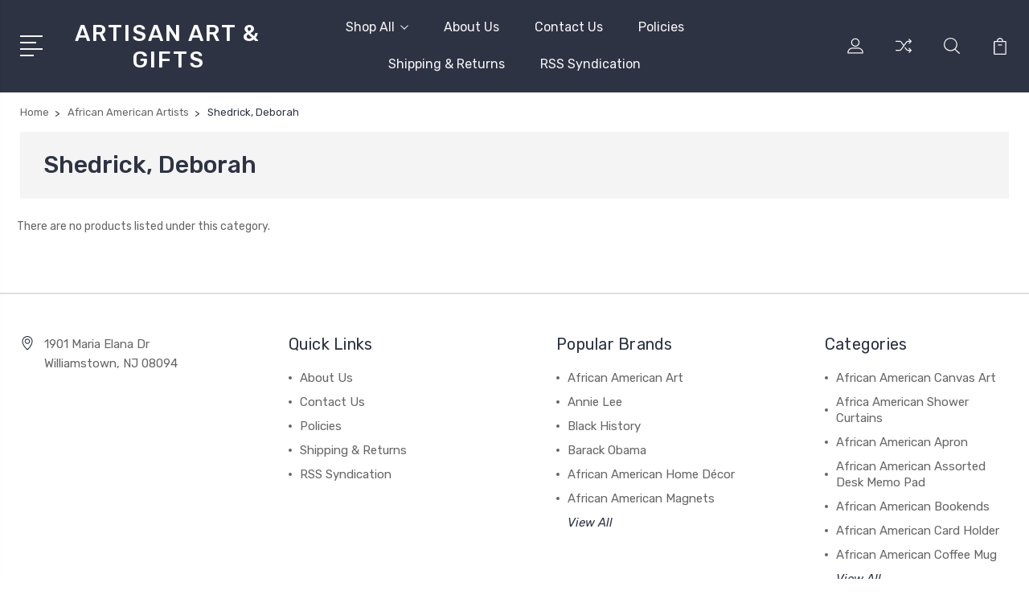

--- FILE ---
content_type: text/html; charset=UTF-8
request_url: https://www.artisanartgallery.com/shedrick-deborah/
body_size: 18052
content:


<!DOCTYPE html>
<html class="no-js" lang="en">
    <head>
        <title>African American Artists - Shedrick, Deborah - Artisan Art &amp; Gifts</title>
        <link rel="dns-prefetch preconnect" href="https://cdn11.bigcommerce.com/s-5krygii" crossorigin><link rel="dns-prefetch preconnect" href="https://fonts.googleapis.com/" crossorigin><link rel="dns-prefetch preconnect" href="https://fonts.gstatic.com/" crossorigin>
        <meta name="keywords" content="Black Art, African American Art, African-American Gift, black gifts, Black artists, African American Prints, black art work,annie lee,Harriet Rosebud, posters, black prints, ethnic art, henry lee battle, collectibles, kevin a. williams, edwin lester, frank morrison, charles bibbs, limited editions prints, wall art"><link rel='canonical' href='https://www.artisanartgallery.com/shedrick-deborah/' /><meta name='platform' content='bigcommerce.stencil' />
        
        

        <link href="https://cdn11.bigcommerce.com/s-5krygii/product_images/favicon.ico" rel="shortcut icon">
        <meta name="viewport" content="width=device-width, initial-scale=1, maximum-scale=1">

        <script>
            document.documentElement.className = document.documentElement.className.replace('no-js', 'js');
        </script>

        <script>
            window.lazySizesConfig = window.lazySizesConfig || {};
            window.lazySizesConfig.loadMode = 1;
        </script>
        <script async src="https://cdn11.bigcommerce.com/s-5krygii/stencil/3687e1c0-b928-013a-5bc3-2655e9005da0/dist/theme-bundle.head_async.js"></script>

        <link href="https://fonts.googleapis.com/css?family=Rubik:400,400i,300,300i,500,500i,700.700i,900,900i%7CRoboto:400,500,600,700,800,900%7CKarla:400%7CCaveat:400,700&display=swap" rel="stylesheet">
        <link data-stencil-stylesheet href="https://cdn11.bigcommerce.com/s-5krygii/stencil/3687e1c0-b928-013a-5bc3-2655e9005da0/css/theme-37b4e500-5a53-013c-1413-02430794d351.css" rel="stylesheet">

        <!-- Start Tracking Code for analytics_googleanalytics -->

<script>
  (function(i,s,o,g,r,a,m){i['GoogleAnalyticsObject']=r;i[r]=i[r]||function(){
  (i[r].q=i[r].q||[]).push(arguments)},i[r].l=1*new Date();a=s.createElement(o),
  m=s.getElementsByTagName(o)[0];a.async=1;a.src=g;m.parentNode.insertBefore(a,m)
  })(window,document,'script','//www.google-analytics.com/analytics.js','ga');

  ga('create', 'UA-73537283-1', 'auto');
  ga('send', 'pageview');

</script>
<!-- Facebook Pixel Code -->
<script>
!function(f,b,e,v,n,t,s){if(f.fbq)return;n=f.fbq=function(){n.callMethod?
n.callMethod.apply(n,arguments):n.queue.push(arguments)};if(!f._fbq)f._fbq=n;
n.push=n;n.loaded=!0;n.version='2.0';n.queue=[];t=b.createElement(e);t.async=!0;
t.src=v;s=b.getElementsByTagName(e)[0];s.parentNode.insertBefore(t,s)}(window,
document,'script','https://connect.facebook.net/en_US/fbevents.js');

fbq('init', '1655241501420312');
fbq('track', "PageView");</script>
<noscript><img height="1" width="1" style="display:none"
src="https://www.facebook.com/tr?id=1655241501420312&ev=PageView&noscript=1"
/></noscript>
<!-- End Facebook Pixel Code -->

<!-- End Tracking Code for analytics_googleanalytics -->


<script type="text/javascript" src="https://checkout-sdk.bigcommerce.com/v1/loader.js" defer ></script>
<script type="text/javascript">
var BCData = {};
</script>

<script nonce="">
(function () {
    var xmlHttp = new XMLHttpRequest();

    xmlHttp.open('POST', 'https://bes.gcp.data.bigcommerce.com/nobot');
    xmlHttp.setRequestHeader('Content-Type', 'application/json');
    xmlHttp.send('{"store_id":"713711","timezone_offset":"0.0","timestamp":"2026-01-18T03:31:33.11673400Z","visit_id":"f09fdfff-167f-401d-9915-50fd8d54b6e5","channel_id":1}');
})();
</script>


        
        
        
        
        
        
        

    </head>
    <body class="type-category">
        <svg data-src="https://cdn11.bigcommerce.com/s-5krygii/stencil/3687e1c0-b928-013a-5bc3-2655e9005da0/img/icon-sprite.svg" class="icons-svg-sprite"></svg>
        <header class="header" sticky="true" role="banner">
  <div class="header-main">
  <div class="container">
    <div class="header-inner">
      <div class="header-left">
        <div class="desktop_mobile_menu">
          <a class="control-otherlinks" href="javascript:void(0);" onclick="">
            <span class="otherlinks-line-1"></span>
            <span class="otherlinks-line-2"></span>
            <span class="otherlinks-line-3"></span>
            <span class="otherlinks-line-4"></span>
          </a>
        </div>
        <div class="logo-block">
              <div class="header-logo header-logo--center">
                  <a href="https://www.artisanartgallery.com/">
        <span class="header-logo-text">Artisan Art &amp; Gifts</span>
</a>
              </div>
        </div>
      </div>

      <div class="header-center">
        <div class="navigation-menu" data-menu>
            <nav class="navPages">
  <ul class="navPages-list sf-menu" data-speed="0.8">




      <li class="navPages-item">
        <a class="navPages-action needsclick" href="/categories">Shop All <svg><use xlink:href="#icon-chevron-down"></use></svg></a>
        <ul>
            <li class="navPages-item  nav-arrow-roted">
              <!-- SECOND LEVEL STARTS -->
<a class="navPages-action" href="https://www.artisanartgallery.com/african-american-canvas-art/">
  <span class="nav-arrow"><svg class=""><use xlink:href="#icon-m-right"></use></svg></span> African American Canvas Art</a>
<!-- SECOND LEVEL ENDS -->
            </li>
            <li class="navPages-item  nav-arrow-roted">
              <!-- SECOND LEVEL STARTS -->
<a class="navPages-action" href="https://www.artisanartgallery.com/africa-american-shower-curtains/">
  <span class="nav-arrow"><svg class=""><use xlink:href="#icon-m-right"></use></svg></span>Africa American Shower Curtains</a>
<!-- SECOND LEVEL ENDS -->
            </li>
            <li class="navPages-item  nav-arrow-roted">
              <!-- SECOND LEVEL STARTS -->
<a class="navPages-action" href="https://www.artisanartgallery.com/african-american-apron-1/">
  <span class="nav-arrow"><svg class=""><use xlink:href="#icon-m-right"></use></svg></span>African American Apron</a>
<!-- SECOND LEVEL ENDS -->
            </li>
            <li class="navPages-item  nav-arrow-roted">
              <!-- SECOND LEVEL STARTS -->
<a class="navPages-action" href="https://www.artisanartgallery.com/african-american-assorted-desk-memo-pad-1/">
  <span class="nav-arrow"><svg class=""><use xlink:href="#icon-m-right"></use></svg></span>African American Assorted Desk Memo Pad</a>
<!-- SECOND LEVEL ENDS -->
            </li>
            <li class="navPages-item  nav-arrow-roted">
              <!-- SECOND LEVEL STARTS -->
<a class="navPages-action" href="https://www.artisanartgallery.com/african-american-bookends/">
  <span class="nav-arrow"><svg class=""><use xlink:href="#icon-m-right"></use></svg></span>African American Bookends</a>
<!-- SECOND LEVEL ENDS -->
            </li>
            <li class="navPages-item  nav-arrow-roted">
              <!-- SECOND LEVEL STARTS -->
<a class="navPages-action" href="https://www.artisanartgallery.com/african-american-card-holder/">
  <span class="nav-arrow"><svg class=""><use xlink:href="#icon-m-right"></use></svg></span>African American Card Holder</a>
<!-- SECOND LEVEL ENDS -->
            </li>
            <li class="navPages-item  nav-arrow-roted">
              <!-- SECOND LEVEL STARTS -->
<a class="navPages-action" href="https://www.artisanartgallery.com/african-american-coffee-mug/">
  <span class="nav-arrow"><svg class=""><use xlink:href="#icon-m-right"></use></svg></span>African American Coffee Mug</a>
<!-- SECOND LEVEL ENDS -->
            </li>
            <li class="navPages-item  nav-arrow-roted">
              <!-- SECOND LEVEL STARTS -->
<a class="navPages-action" href="https://www.artisanartgallery.com/african-american-cutting-board/">
  <span class="nav-arrow"><svg class=""><use xlink:href="#icon-m-right"></use></svg></span>African American Cutting Board</a>
<!-- SECOND LEVEL ENDS -->
            </li>
            <li class="navPages-item  nav-arrow-roted">
              <!-- SECOND LEVEL STARTS -->

<a class="navPages-action" href="https://www.artisanartgallery.com/african-american-floor-mat/" class="needsclick">
  <span class="nav-arrow"><svg class=""><use xlink:href="#icon-m-right"></use></svg></span>
    African American Floor Mat
    <svg class="chevron-down"><use xlink:href="#icon-chevron-down"></use></svg>
</a>
<ul class="navlist-sub nav-second-level">
    <li>
        <!-- THIRD LEVEL STARTS -->
        <a class="navPages-action" href="https://www.artisanartgallery.com/african-american-assorted-desk-memo-pad/" class="needsclick">
          <span class="nav-arrow"><svg class=""><use xlink:href="#icon-m-right"></use></svg></span>African American Assorted Desk Memo Pad</a>
        <!-- THIRD LEVEL STARTS -->
    </li>
</ul>
<!-- SECOND LEVEL ENDS -->
            </li>
            <li class="navPages-item  nav-arrow-roted">
              <!-- SECOND LEVEL STARTS -->
<a class="navPages-action" href="https://www.artisanartgallery.com/african-american-holiday-cards/">
  <span class="nav-arrow"><svg class=""><use xlink:href="#icon-m-right"></use></svg></span>African American Holiday Cards</a>
<!-- SECOND LEVEL ENDS -->
            </li>
            <li class="navPages-item  nav-arrow-roted">
              <!-- SECOND LEVEL STARTS -->

<a class="navPages-action" href="https://www.artisanartgallery.com/african-american-home-decor/" class="needsclick">
  <span class="nav-arrow"><svg class=""><use xlink:href="#icon-m-right"></use></svg></span>
    African American Home Decor
    <svg class="chevron-down"><use xlink:href="#icon-chevron-down"></use></svg>
</a>
<ul class="navlist-sub nav-second-level">
    <li>
        <!-- THIRD LEVEL STARTS -->
        <a class="navPages-action" href="https://www.artisanartgallery.com/african-american-apron/" class="needsclick">
          <span class="nav-arrow"><svg class=""><use xlink:href="#icon-m-right"></use></svg></span>African American Apron</a>
        <!-- THIRD LEVEL STARTS -->
    </li>
    <li>
        <!-- THIRD LEVEL STARTS -->
        <a class="navPages-action" href="https://www.artisanartgallery.com/african-american-memory-foam-bath-mat/" class="needsclick">
          <span class="nav-arrow"><svg class=""><use xlink:href="#icon-m-right"></use></svg></span>African American Memory Foam Bath Mat</a>
        <!-- THIRD LEVEL STARTS -->
    </li>
    <li>
        <!-- THIRD LEVEL STARTS -->
        <a class="navPages-action" href="https://www.artisanartgallery.com/african-american-oven-mitt-and-potholder/" class="needsclick">
          <span class="nav-arrow"><svg class=""><use xlink:href="#icon-m-right"></use></svg></span>African American Oven Mitt and Potholder </a>
        <!-- THIRD LEVEL STARTS -->
    </li>
</ul>
<!-- SECOND LEVEL ENDS -->
            </li>
            <li class="navPages-item  nav-arrow-roted">
              <!-- SECOND LEVEL STARTS -->
<a class="navPages-action" href="https://www.artisanartgallery.com/african-american-inspirational-planner/">
  <span class="nav-arrow"><svg class=""><use xlink:href="#icon-m-right"></use></svg></span>African American Inspirational Planner</a>
<!-- SECOND LEVEL ENDS -->
            </li>
            <li class="navPages-item  nav-arrow-roted">
              <!-- SECOND LEVEL STARTS -->
<a class="navPages-action" href="https://www.artisanartgallery.com/african-american-lapel-pin/">
  <span class="nav-arrow"><svg class=""><use xlink:href="#icon-m-right"></use></svg></span>African American Lapel Pin</a>
<!-- SECOND LEVEL ENDS -->
            </li>
            <li class="navPages-item  nav-arrow-roted">
              <!-- SECOND LEVEL STARTS -->
<a class="navPages-action" href="https://www.artisanartgallery.com/african-american-light-switch-cover/n">
  <span class="nav-arrow"><svg class=""><use xlink:href="#icon-m-right"></use></svg></span>African American Light Switch Cover</a>
<!-- SECOND LEVEL ENDS -->
            </li>
            <li class="navPages-item  nav-arrow-roted">
              <!-- SECOND LEVEL STARTS -->
<a class="navPages-action" href="https://www.artisanartgallery.com/african-american-long-eco-shopping-bag/">
  <span class="nav-arrow"><svg class=""><use xlink:href="#icon-m-right"></use></svg></span>African American Long ECO Shopping Bag</a>
<!-- SECOND LEVEL ENDS -->
            </li>
            <li class="navPages-item  nav-arrow-roted">
              <!-- SECOND LEVEL STARTS -->
<a class="navPages-action" href="https://www.artisanartgallery.com/african-american-long-wallet/">
  <span class="nav-arrow"><svg class=""><use xlink:href="#icon-m-right"></use></svg></span>African American Long Wallet</a>
<!-- SECOND LEVEL ENDS -->
            </li>
            <li class="navPages-item  nav-arrow-roted">
              <!-- SECOND LEVEL STARTS -->
<a class="navPages-action" href="https://www.artisanartgallery.com/african-american-oven-mitt/">
  <span class="nav-arrow"><svg class=""><use xlink:href="#icon-m-right"></use></svg></span>African American Oven Mitt</a>
<!-- SECOND LEVEL ENDS -->
            </li>
            <li class="navPages-item  nav-arrow-roted">
              <!-- SECOND LEVEL STARTS -->
<a class="navPages-action" href="https://www.artisanartgallery.com/african-american-pocket-mirror/">
  <span class="nav-arrow"><svg class=""><use xlink:href="#icon-m-right"></use></svg></span>African American Pocket Mirror</a>
<!-- SECOND LEVEL ENDS -->
            </li>
            <li class="navPages-item  nav-arrow-roted">
              <!-- SECOND LEVEL STARTS -->
<a class="navPages-action" href="https://www.artisanartgallery.com/religious-gifts/">
  <span class="nav-arrow"><svg class=""><use xlink:href="#icon-m-right"></use></svg></span>African American Religious Gifts</a>
<!-- SECOND LEVEL ENDS -->
            </li>
            <li class="navPages-item  nav-arrow-roted">
              <!-- SECOND LEVEL STARTS -->
<a class="navPages-action" href="https://www.artisanartgallery.com/african-american-salt-pepper-shaker/">
  <span class="nav-arrow"><svg class=""><use xlink:href="#icon-m-right"></use></svg></span>African American Salt &amp; Pepper Shaker</a>
<!-- SECOND LEVEL ENDS -->
            </li>
            <li class="navPages-item  nav-arrow-roted">
              <!-- SECOND LEVEL STARTS -->
<a class="navPages-action" href="https://www.artisanartgallery.com/african-american-stainless-steel-bottle/">
  <span class="nav-arrow"><svg class=""><use xlink:href="#icon-m-right"></use></svg></span>African American Stainless Steel bottle</a>
<!-- SECOND LEVEL ENDS -->
            </li>
            <li class="navPages-item  nav-arrow-roted">
              <!-- SECOND LEVEL STARTS -->
<a class="navPages-action" href="https://www.artisanartgallery.com/african-american-thank-you-cards/">
  <span class="nav-arrow"><svg class=""><use xlink:href="#icon-m-right"></use></svg></span>African american Thank You Cards</a>
<!-- SECOND LEVEL ENDS -->
            </li>
            <li class="navPages-item  nav-arrow-roted">
              <!-- SECOND LEVEL STARTS -->
<a class="navPages-action" href="https://www.artisanartgallery.com/african-american-travel-mug/">
  <span class="nav-arrow"><svg class=""><use xlink:href="#icon-m-right"></use></svg></span>African American Travel Mug</a>
<!-- SECOND LEVEL ENDS -->
            </li>
            <li class="navPages-item  nav-arrow-roted">
              <!-- SECOND LEVEL STARTS -->
<a class="navPages-action" href="https://www.artisanartgallery.com/african-amreican-neck-pillow/">
  <span class="nav-arrow"><svg class=""><use xlink:href="#icon-m-right"></use></svg></span>African Amreican Neck Pillow</a>
<!-- SECOND LEVEL ENDS -->
            </li>
            <li class="navPages-item  nav-arrow-roted">
              <!-- SECOND LEVEL STARTS -->
<a class="navPages-action" href="https://www.artisanartgallery.com/african-recycled-metal-animals/">
  <span class="nav-arrow"><svg class=""><use xlink:href="#icon-m-right"></use></svg></span>African Recycled Metal Animals</a>
<!-- SECOND LEVEL ENDS -->
            </li>
            <li class="navPages-item  nav-arrow-roted">
              <!-- SECOND LEVEL STARTS -->
<a class="navPages-action" href="https://www.artisanartgallery.com/compact-mirror/">
  <span class="nav-arrow"><svg class=""><use xlink:href="#icon-m-right"></use></svg></span>Compact Mirror</a>
<!-- SECOND LEVEL ENDS -->
            </li>
            <li class="navPages-item  nav-arrow-roted">
              <!-- SECOND LEVEL STARTS -->
<a class="navPages-action" href="https://www.artisanartgallery.com/cosmetic-pouche/">
  <span class="nav-arrow"><svg class=""><use xlink:href="#icon-m-right"></use></svg></span>Cosmetic Pouche</a>
<!-- SECOND LEVEL ENDS -->
            </li>
            <li class="navPages-item  nav-arrow-roted">
              <!-- SECOND LEVEL STARTS -->
<a class="navPages-action" href="https://www.artisanartgallery.com/edward-clay-wright/">
  <span class="nav-arrow"><svg class=""><use xlink:href="#icon-m-right"></use></svg></span>Edward Clay Wright</a>
<!-- SECOND LEVEL ENDS -->
            </li>
            <li class="navPages-item  nav-arrow-roted">
              <!-- SECOND LEVEL STARTS -->
<a class="navPages-action" href="https://www.artisanartgallery.com/glass-selma/">
  <span class="nav-arrow"><svg class=""><use xlink:href="#icon-m-right"></use></svg></span>Glass, Selma</a>
<!-- SECOND LEVEL ENDS -->
            </li>
            <li class="navPages-item  nav-arrow-roted">
              <!-- SECOND LEVEL STARTS -->
<a class="navPages-action" href="https://www.artisanartgallery.com/lipstick-mirror-case/">
  <span class="nav-arrow"><svg class=""><use xlink:href="#icon-m-right"></use></svg></span>Lipstick Mirror Case</a>
<!-- SECOND LEVEL ENDS -->
            </li>
            <li class="navPages-item  nav-arrow-roted">
              <!-- SECOND LEVEL STARTS -->
<a class="navPages-action" href="https://www.artisanartgallery.com/night-light/">
  <span class="nav-arrow"><svg class=""><use xlink:href="#icon-m-right"></use></svg></span>Night Light</a>
<!-- SECOND LEVEL ENDS -->
            </li>
            <li class="navPages-item  nav-arrow-roted">
              <!-- SECOND LEVEL STARTS -->
<a class="navPages-action" href="https://www.artisanartgallery.com/pill-box-case/">
  <span class="nav-arrow"><svg class=""><use xlink:href="#icon-m-right"></use></svg></span>Pill Box Case</a>
<!-- SECOND LEVEL ENDS -->
            </li>
            <li class="navPages-item  nav-arrow-roted">
              <!-- SECOND LEVEL STARTS -->
<a class="navPages-action" href="https://www.artisanartgallery.com/purse-hanger/">
  <span class="nav-arrow"><svg class=""><use xlink:href="#icon-m-right"></use></svg></span>Purse hanger</a>
<!-- SECOND LEVEL ENDS -->
            </li>
            <li class="navPages-item  nav-arrow-roted">
              <!-- SECOND LEVEL STARTS -->
<a class="navPages-action" href="https://www.artisanartgallery.com/sororities-fraternities/">
  <span class="nav-arrow"><svg class=""><use xlink:href="#icon-m-right"></use></svg></span>Sororities/Fraternities</a>
<!-- SECOND LEVEL ENDS -->
            </li>
            <li class="navPages-item  nav-arrow-roted">
              <!-- SECOND LEVEL STARTS -->
<a class="navPages-action" href="https://www.artisanartgallery.com/travel-purse/">
  <span class="nav-arrow"><svg class=""><use xlink:href="#icon-m-right"></use></svg></span>Travel Purse</a>
<!-- SECOND LEVEL ENDS -->
            </li>
            <li class="navPages-item  nav-arrow-roted">
              <!-- SECOND LEVEL STARTS -->
<a class="navPages-action" href="https://www.artisanartgallery.com/purse-pal/">
  <span class="nav-arrow"><svg class=""><use xlink:href="#icon-m-right"></use></svg></span>Purse Pal</a>
<!-- SECOND LEVEL ENDS -->
            </li>
            <li class="navPages-item  nav-arrow-roted">
              <!-- SECOND LEVEL STARTS -->

<a class="navPages-action" href="https://www.artisanartgallery.com/african-american-art-categories/" class="needsclick">
  <span class="nav-arrow"><svg class=""><use xlink:href="#icon-m-right"></use></svg></span>
    African American Art Categories
    <svg class="chevron-down"><use xlink:href="#icon-chevron-down"></use></svg>
</a>
<ul class="navlist-sub nav-second-level">
    <li>
        <!-- THIRD LEVEL STARTS -->
        <a class="navPages-action" href="https://www.artisanartgallery.com/3-d-moving-art/" class="needsclick">
          <span class="nav-arrow"><svg class=""><use xlink:href="#icon-m-right"></use></svg></span>3-D Moving Art</a>
        <!-- THIRD LEVEL STARTS -->
    </li>
    <li>
        <!-- THIRD LEVEL STARTS -->
        <a class="navPages-action" href="https://www.artisanartgallery.com/african-american-handbag/" class="needsclick">
          <span class="nav-arrow"><svg class=""><use xlink:href="#icon-m-right"></use></svg></span>African American Handbag</a>
        <!-- THIRD LEVEL STARTS -->
    </li>
    <li>
        <!-- THIRD LEVEL STARTS -->
        <a class="navPages-action" href="https://www.artisanartgallery.com/pocket-mirror/" class="needsclick">
          <span class="nav-arrow"><svg class=""><use xlink:href="#icon-m-right"></use></svg></span>Pocket Mirror</a>
        <!-- THIRD LEVEL STARTS -->
    </li>
    <li>
        <!-- THIRD LEVEL STARTS -->
        <a class="navPages-action" href="https://www.artisanartgallery.com/abstract-art/" class="needsclick">
          <span class="nav-arrow"><svg class=""><use xlink:href="#icon-m-right"></use></svg></span>Abstract Art</a>
        <!-- THIRD LEVEL STARTS -->
    </li>
    <li>
        <!-- THIRD LEVEL STARTS -->
        <a class="navPages-action" href="https://www.artisanartgallery.com/african-art/" class="needsclick">
          <span class="nav-arrow"><svg class=""><use xlink:href="#icon-m-right"></use></svg></span>African Art</a>
        <!-- THIRD LEVEL STARTS -->
    </li>
    <li>
        <!-- THIRD LEVEL STARTS -->
        <a class="navPages-action" href="https://www.artisanartgallery.com/barack-obama-art-1/" class="needsclick">
          <span class="nav-arrow"><svg class=""><use xlink:href="#icon-m-right"></use></svg></span>Barack Obama Art</a>
        <!-- THIRD LEVEL STARTS -->
    </li>
    <li>
        <!-- THIRD LEVEL STARTS -->
        <a class="navPages-action" href="https://www.artisanartgallery.com/black-childrens-art/" class="needsclick">
          <span class="nav-arrow"><svg class=""><use xlink:href="#icon-m-right"></use></svg></span>Black Childrens Art</a>
        <!-- THIRD LEVEL STARTS -->
    </li>
    <li>
        <!-- THIRD LEVEL STARTS -->
        <a class="navPages-action" href="https://www.artisanartgallery.com/black-history-1/" class="needsclick">
          <span class="nav-arrow"><svg class=""><use xlink:href="#icon-m-right"></use></svg></span>Black History</a>
        <!-- THIRD LEVEL STARTS -->
    </li>
    <li>
        <!-- THIRD LEVEL STARTS -->
        <a class="navPages-action" href="https://www.artisanartgallery.com/dance/" class="needsclick">
          <span class="nav-arrow"><svg class=""><use xlink:href="#icon-m-right"></use></svg></span>Dance</a>
        <!-- THIRD LEVEL STARTS -->
    </li>
    <li>
        <!-- THIRD LEVEL STARTS -->
        <a class="navPages-action" href="https://www.artisanartgallery.com/education-art/" class="needsclick">
          <span class="nav-arrow"><svg class=""><use xlink:href="#icon-m-right"></use></svg></span>Education Art</a>
        <!-- THIRD LEVEL STARTS -->
    </li>
    <li>
        <!-- THIRD LEVEL STARTS -->
        <a class="navPages-action" href="https://www.artisanartgallery.com/erotic-art/" class="needsclick">
          <span class="nav-arrow"><svg class=""><use xlink:href="#icon-m-right"></use></svg></span>Erotic Art</a>
        <!-- THIRD LEVEL STARTS -->
    </li>
    <li>
        <!-- THIRD LEVEL STARTS -->
        <a class="navPages-action" href="https://www.artisanartgallery.com/family-art/" class="needsclick">
          <span class="nav-arrow"><svg class=""><use xlink:href="#icon-m-right"></use></svg></span>Family Art</a>
        <!-- THIRD LEVEL STARTS -->
    </li>
    <li>
        <!-- THIRD LEVEL STARTS -->
        <a class="navPages-action" href="https://www.artisanartgallery.com/floral-art/" class="needsclick">
          <span class="nav-arrow"><svg class=""><use xlink:href="#icon-m-right"></use></svg></span>Floral Art</a>
        <!-- THIRD LEVEL STARTS -->
    </li>
    <li>
        <!-- THIRD LEVEL STARTS -->
        <a class="navPages-action" href="https://www.artisanartgallery.com/men-art/" class="needsclick">
          <span class="nav-arrow"><svg class=""><use xlink:href="#icon-m-right"></use></svg></span>Men Art</a>
        <!-- THIRD LEVEL STARTS -->
    </li>
    <li>
        <!-- THIRD LEVEL STARTS -->
        <a class="navPages-action" href="https://www.artisanartgallery.com/michael-jackson-art/" class="needsclick">
          <span class="nav-arrow"><svg class=""><use xlink:href="#icon-m-right"></use></svg></span>Michael Jackson Art</a>
        <!-- THIRD LEVEL STARTS -->
    </li>
    <li>
        <!-- THIRD LEVEL STARTS -->
        <a class="navPages-action" href="https://www.artisanartgallery.com/military-art/" class="needsclick">
          <span class="nav-arrow"><svg class=""><use xlink:href="#icon-m-right"></use></svg></span>Military Art</a>
        <!-- THIRD LEVEL STARTS -->
    </li>
    <li>
        <!-- THIRD LEVEL STARTS -->
        <a class="navPages-action" href="https://www.artisanartgallery.com/motivational-art/" class="needsclick">
          <span class="nav-arrow"><svg class=""><use xlink:href="#icon-m-right"></use></svg></span>Motivational Art</a>
        <!-- THIRD LEVEL STARTS -->
    </li>
    <li>
        <!-- THIRD LEVEL STARTS -->
        <a class="navPages-action" href="https://www.artisanartgallery.com/museum/" class="needsclick">
          <span class="nav-arrow"><svg class=""><use xlink:href="#icon-m-right"></use></svg></span>Museum</a>
        <!-- THIRD LEVEL STARTS -->
    </li>
    <li>
        <!-- THIRD LEVEL STARTS -->
        <a class="navPages-action" href="https://www.artisanartgallery.com/music-art/" class="needsclick">
          <span class="nav-arrow"><svg class=""><use xlink:href="#icon-m-right"></use></svg></span>Music Art</a>
        <!-- THIRD LEVEL STARTS -->
    </li>
    <li>
        <!-- THIRD LEVEL STARTS -->
        <a class="navPages-action" href="https://www.artisanartgallery.com/photography/" class="needsclick">
          <span class="nav-arrow"><svg class=""><use xlink:href="#icon-m-right"></use></svg></span>Photography</a>
        <!-- THIRD LEVEL STARTS -->
    </li>
    <li>
        <!-- THIRD LEVEL STARTS -->
        <a class="navPages-action" href="https://www.artisanartgallery.com/religious-art/" class="needsclick">
          <span class="nav-arrow"><svg class=""><use xlink:href="#icon-m-right"></use></svg></span>Religious Art</a>
        <!-- THIRD LEVEL STARTS -->
    </li>
    <li>
        <!-- THIRD LEVEL STARTS -->
        <a class="navPages-action" href="https://www.artisanartgallery.com/vintage-art/" class="needsclick">
          <span class="nav-arrow"><svg class=""><use xlink:href="#icon-m-right"></use></svg></span>Vintage Art</a>
        <!-- THIRD LEVEL STARTS -->
    </li>
    <li>
        <!-- THIRD LEVEL STARTS -->
        <a class="navPages-action" href="https://www.artisanartgallery.com/romance-art/" class="needsclick">
          <span class="nav-arrow"><svg class=""><use xlink:href="#icon-m-right"></use></svg></span>Romance Art</a>
        <!-- THIRD LEVEL STARTS -->
    </li>
    <li>
        <!-- THIRD LEVEL STARTS -->
        <a class="navPages-action" href="https://www.artisanartgallery.com/sororities/" class="needsclick">
          <span class="nav-arrow"><svg class=""><use xlink:href="#icon-m-right"></use></svg></span>Greek/ Sororities/Fraternities</a>
        <!-- THIRD LEVEL STARTS -->
    </li>
    <li>
        <!-- THIRD LEVEL STARTS -->
        <a class="navPages-action" href="https://www.artisanartgallery.com/sports-art/" class="needsclick">
          <span class="nav-arrow"><svg class=""><use xlink:href="#icon-m-right"></use></svg></span>Sports Art</a>
        <!-- THIRD LEVEL STARTS -->
    </li>
    <li>
        <!-- THIRD LEVEL STARTS -->
        <a class="navPages-action" href="https://www.artisanartgallery.com/urban-art/" class="needsclick">
          <span class="nav-arrow"><svg class=""><use xlink:href="#icon-m-right"></use></svg></span>Urban Art</a>
        <!-- THIRD LEVEL STARTS -->
    </li>
    <li>
        <!-- THIRD LEVEL STARTS -->
        <a class="navPages-action" href="https://www.artisanartgallery.com/women/" class="needsclick">
          <span class="nav-arrow"><svg class=""><use xlink:href="#icon-m-right"></use></svg></span>Women</a>
        <!-- THIRD LEVEL STARTS -->
    </li>
</ul>
<!-- SECOND LEVEL ENDS -->
            </li>
            <li class="navPages-item  nav-arrow-roted">
              <!-- SECOND LEVEL STARTS -->
<a class="navPages-action" href="https://www.artisanartgallery.com/african-american-art-plaques/">
  <span class="nav-arrow"><svg class=""><use xlink:href="#icon-m-right"></use></svg></span>African American Art Plaques</a>
<!-- SECOND LEVEL ENDS -->
            </li>
            <li class="navPages-item  nav-arrow-roted">
              <!-- SECOND LEVEL STARTS -->

<a class="navPages-action" href="https://www.artisanartgallery.com/african-american-artists/" class="needsclick">
  <span class="nav-arrow"><svg class=""><use xlink:href="#icon-m-right"></use></svg></span>
    African American Artists
    <svg class="chevron-down"><use xlink:href="#icon-chevron-down"></use></svg>
</a>
<ul class="navlist-sub nav-second-level">
    <li>
        <!-- THIRD LEVEL STARTS -->
        <a class="navPages-action" href="https://www.artisanartgallery.com/adams-alonzo/" class="needsclick">
          <span class="nav-arrow"><svg class=""><use xlink:href="#icon-m-right"></use></svg></span>Adams, Alonzo</a>
        <!-- THIRD LEVEL STARTS -->
    </li>
    <li>
        <!-- THIRD LEVEL STARTS -->
        <a class="navPages-action" href="https://www.artisanartgallery.com/andrews-tracy/" class="needsclick">
          <span class="nav-arrow"><svg class=""><use xlink:href="#icon-m-right"></use></svg></span>Andrews, Tracy</a>
        <!-- THIRD LEVEL STARTS -->
    </li>
    <li>
        <!-- THIRD LEVEL STARTS -->
        <a class="navPages-action" href="https://www.artisanartgallery.com/angelou-maya/" class="needsclick">
          <span class="nav-arrow"><svg class=""><use xlink:href="#icon-m-right"></use></svg></span>Angelou, Maya</a>
        <!-- THIRD LEVEL STARTS -->
    </li>
    <li>
        <!-- THIRD LEVEL STARTS -->
        <a class="navPages-action" href="https://www.artisanartgallery.com/anon/" class="needsclick">
          <span class="nav-arrow"><svg class=""><use xlink:href="#icon-m-right"></use></svg></span>ANON</a>
        <!-- THIRD LEVEL STARTS -->
    </li>
    <li>
        <!-- THIRD LEVEL STARTS -->
        <a class="navPages-action" href="https://www.artisanartgallery.com/amstrong-anthony/" class="needsclick">
          <span class="nav-arrow"><svg class=""><use xlink:href="#icon-m-right"></use></svg></span>Armstrong, Anthony</a>
        <!-- THIRD LEVEL STARTS -->
    </li>
    <li>
        <!-- THIRD LEVEL STARTS -->
        <a class="navPages-action" href="https://www.artisanartgallery.com/ashkar-tim/" class="needsclick">
          <span class="nav-arrow"><svg class=""><use xlink:href="#icon-m-right"></use></svg></span>Ashkar, Tim</a>
        <!-- THIRD LEVEL STARTS -->
    </li>
    <li>
        <!-- THIRD LEVEL STARTS -->
        <a class="navPages-action" href="https://www.artisanartgallery.com/atnip-robert/" class="needsclick">
          <span class="nav-arrow"><svg class=""><use xlink:href="#icon-m-right"></use></svg></span>Atnip,Robert</a>
        <!-- THIRD LEVEL STARTS -->
    </li>
    <li>
        <!-- THIRD LEVEL STARTS -->
        <a class="navPages-action" href="https://www.artisanartgallery.com/b-barry/" class="needsclick">
          <span class="nav-arrow"><svg class=""><use xlink:href="#icon-m-right"></use></svg></span>B, Barry</a>
        <!-- THIRD LEVEL STARTS -->
    </li>
    <li>
        <!-- THIRD LEVEL STARTS -->
        <a class="navPages-action" href="https://www.artisanartgallery.com/bailey-michael/" class="needsclick">
          <span class="nav-arrow"><svg class=""><use xlink:href="#icon-m-right"></use></svg></span>Bailey, Michael</a>
        <!-- THIRD LEVEL STARTS -->
    </li>
    <li>
        <!-- THIRD LEVEL STARTS -->
        <a class="navPages-action" href="https://www.artisanartgallery.com/bakari-jc/" class="needsclick">
          <span class="nav-arrow"><svg class=""><use xlink:href="#icon-m-right"></use></svg></span>Bakari, JC</a>
        <!-- THIRD LEVEL STARTS -->
    </li>
    <li>
        <!-- THIRD LEVEL STARTS -->
        <a class="navPages-action" href="https://www.artisanartgallery.com/baker-dana/" class="needsclick">
          <span class="nav-arrow"><svg class=""><use xlink:href="#icon-m-right"></use></svg></span>Baker, Dana</a>
        <!-- THIRD LEVEL STARTS -->
    </li>
    <li>
        <!-- THIRD LEVEL STARTS -->
        <a class="navPages-action" href="https://www.artisanartgallery.com/barnes-cornell/" class="needsclick">
          <span class="nav-arrow"><svg class=""><use xlink:href="#icon-m-right"></use></svg></span>Barnes, Cornell</a>
        <!-- THIRD LEVEL STARTS -->
    </li>
    <li>
        <!-- THIRD LEVEL STARTS -->
        <a class="navPages-action" href="https://www.artisanartgallery.com/barnes-ernie/" class="needsclick">
          <span class="nav-arrow"><svg class=""><use xlink:href="#icon-m-right"></use></svg></span>Barnes, Ernie</a>
        <!-- THIRD LEVEL STARTS -->
    </li>
    <li>
        <!-- THIRD LEVEL STARTS -->
        <a class="navPages-action" href="https://www.artisanartgallery.com/barnes-nathaniel/" class="needsclick">
          <span class="nav-arrow"><svg class=""><use xlink:href="#icon-m-right"></use></svg></span>Barnes, Nathaniel</a>
        <!-- THIRD LEVEL STARTS -->
    </li>
    <li>
        <!-- THIRD LEVEL STARTS -->
        <a class="navPages-action" href="https://www.artisanartgallery.com/battle-henry-lee/" class="needsclick">
          <span class="nav-arrow"><svg class=""><use xlink:href="#icon-m-right"></use></svg></span>Battle, Henry Lee</a>
        <!-- THIRD LEVEL STARTS -->
    </li>
    <li>
        <!-- THIRD LEVEL STARTS -->
        <a class="navPages-action" href="https://www.artisanartgallery.com/bayoc-cbabi/" class="needsclick">
          <span class="nav-arrow"><svg class=""><use xlink:href="#icon-m-right"></use></svg></span>Bayoc, Cbabi</a>
        <!-- THIRD LEVEL STARTS -->
    </li>
    <li>
        <!-- THIRD LEVEL STARTS -->
        <a class="navPages-action" href="https://www.artisanartgallery.com/beal-lashun/" class="needsclick">
          <span class="nav-arrow"><svg class=""><use xlink:href="#icon-m-right"></use></svg></span>Beal, Lashun</a>
        <!-- THIRD LEVEL STARTS -->
    </li>
    <li>
        <!-- THIRD LEVEL STARTS -->
        <a class="navPages-action" href="https://www.artisanartgallery.com/bearden-romare/" class="needsclick">
          <span class="nav-arrow"><svg class=""><use xlink:href="#icon-m-right"></use></svg></span>Bearden, Romare</a>
        <!-- THIRD LEVEL STARTS -->
    </li>
    <li>
        <!-- THIRD LEVEL STARTS -->
        <a class="navPages-action" href="https://www.artisanartgallery.com/beaujour-alix/" class="needsclick">
          <span class="nav-arrow"><svg class=""><use xlink:href="#icon-m-right"></use></svg></span>Beaujour, Alix</a>
        <!-- THIRD LEVEL STARTS -->
    </li>
    <li>
        <!-- THIRD LEVEL STARTS -->
        <a class="navPages-action" href="https://www.artisanartgallery.com/beyer-herbert/" class="needsclick">
          <span class="nav-arrow"><svg class=""><use xlink:href="#icon-m-right"></use></svg></span>Beyer, Herbert</a>
        <!-- THIRD LEVEL STARTS -->
    </li>
    <li>
        <!-- THIRD LEVEL STARTS -->
        <a class="navPages-action" href="https://www.artisanartgallery.com/bibbs-charles/" class="needsclick">
          <span class="nav-arrow"><svg class=""><use xlink:href="#icon-m-right"></use></svg></span>Bibbs, Charles</a>
        <!-- THIRD LEVEL STARTS -->
    </li>
    <li>
        <!-- THIRD LEVEL STARTS -->
        <a class="navPages-action" href="https://www.artisanartgallery.com/bing-mr/" class="needsclick">
          <span class="nav-arrow"><svg class=""><use xlink:href="#icon-m-right"></use></svg></span>Bing, Mr.</a>
        <!-- THIRD LEVEL STARTS -->
    </li>
    <li>
        <!-- THIRD LEVEL STARTS -->
        <a class="navPages-action" href="https://www.artisanartgallery.com/blackshear-thomas/" class="needsclick">
          <span class="nav-arrow"><svg class=""><use xlink:href="#icon-m-right"></use></svg></span>Blackshear, Thomas</a>
        <!-- THIRD LEVEL STARTS -->
    </li>
    <li>
        <!-- THIRD LEVEL STARTS -->
        <a class="navPages-action" href="https://www.artisanartgallery.com/boldon-gigi/" class="needsclick">
          <span class="nav-arrow"><svg class=""><use xlink:href="#icon-m-right"></use></svg></span>Boldon , Gigi </a>
        <!-- THIRD LEVEL STARTS -->
    </li>
    <li>
        <!-- THIRD LEVEL STARTS -->
        <a class="navPages-action" href="https://www.artisanartgallery.com/bowman-ripp/" class="needsclick">
          <span class="nav-arrow"><svg class=""><use xlink:href="#icon-m-right"></use></svg></span>Bowman, Ripp</a>
        <!-- THIRD LEVEL STARTS -->
    </li>
    <li>
        <!-- THIRD LEVEL STARTS -->
        <a class="navPages-action" href="https://www.artisanartgallery.com/brent-will/" class="needsclick">
          <span class="nav-arrow"><svg class=""><use xlink:href="#icon-m-right"></use></svg></span>Brent, Will</a>
        <!-- THIRD LEVEL STARTS -->
    </li>
    <li>
        <!-- THIRD LEVEL STARTS -->
        <a class="navPages-action" href="https://www.artisanartgallery.com/brown-jerome/" class="needsclick">
          <span class="nav-arrow"><svg class=""><use xlink:href="#icon-m-right"></use></svg></span>Brown, Jerome</a>
        <!-- THIRD LEVEL STARTS -->
    </li>
    <li>
        <!-- THIRD LEVEL STARTS -->
        <a class="navPages-action" href="https://www.artisanartgallery.com/brown-larry-poncho/" class="needsclick">
          <span class="nav-arrow"><svg class=""><use xlink:href="#icon-m-right"></use></svg></span>Brown, Larry Poncho</a>
        <!-- THIRD LEVEL STARTS -->
    </li>
    <li>
        <!-- THIRD LEVEL STARTS -->
        <a class="navPages-action" href="https://www.artisanartgallery.com/brown-sterling/" class="needsclick">
          <span class="nav-arrow"><svg class=""><use xlink:href="#icon-m-right"></use></svg></span>Brown, Sterling</a>
        <!-- THIRD LEVEL STARTS -->
    </li>
    <li>
        <!-- THIRD LEVEL STARTS -->
        <a class="navPages-action" href="https://www.artisanartgallery.com/bua-justin/" class="needsclick">
          <span class="nav-arrow"><svg class=""><use xlink:href="#icon-m-right"></use></svg></span>Bua, Justin</a>
        <!-- THIRD LEVEL STARTS -->
    </li>
    <li>
        <!-- THIRD LEVEL STARTS -->
        <a class="navPages-action" href="https://www.artisanartgallery.com/bush-paul/" class="needsclick">
          <span class="nav-arrow"><svg class=""><use xlink:href="#icon-m-right"></use></svg></span>Bush, Paul</a>
        <!-- THIRD LEVEL STARTS -->
    </li>
    <li>
        <!-- THIRD LEVEL STARTS -->
        <a class="navPages-action" href="https://www.artisanartgallery.com/byers-melinda/" class="needsclick">
          <span class="nav-arrow"><svg class=""><use xlink:href="#icon-m-right"></use></svg></span>Byers, Melinda</a>
        <!-- THIRD LEVEL STARTS -->
    </li>
    <li>
        <!-- THIRD LEVEL STARTS -->
        <a class="navPages-action" href="https://www.artisanartgallery.com/byrd-samuel/" class="needsclick">
          <span class="nav-arrow"><svg class=""><use xlink:href="#icon-m-right"></use></svg></span>Byrd, Samuel</a>
        <!-- THIRD LEVEL STARTS -->
    </li>
    <li>
        <!-- THIRD LEVEL STARTS -->
        <a class="navPages-action" href="https://www.artisanartgallery.com/campbell-leroy/" class="needsclick">
          <span class="nav-arrow"><svg class=""><use xlink:href="#icon-m-right"></use></svg></span>Campbell, Leroy</a>
        <!-- THIRD LEVEL STARTS -->
    </li>
    <li>
        <!-- THIRD LEVEL STARTS -->
        <a class="navPages-action" href="https://www.artisanartgallery.com/carter-sidney/" class="needsclick">
          <span class="nav-arrow"><svg class=""><use xlink:href="#icon-m-right"></use></svg></span>Carter, Sidney</a>
        <!-- THIRD LEVEL STARTS -->
    </li>
    <li>
        <!-- THIRD LEVEL STARTS -->
        <a class="navPages-action" href="https://www.artisanartgallery.com/case-arlene/" class="needsclick">
          <span class="nav-arrow"><svg class=""><use xlink:href="#icon-m-right"></use></svg></span>Case, Arlene</a>
        <!-- THIRD LEVEL STARTS -->
    </li>
    <li>
        <!-- THIRD LEVEL STARTS -->
        <a class="navPages-action" href="https://www.artisanartgallery.com/cassidy-david-w-m/" class="needsclick">
          <span class="nav-arrow"><svg class=""><use xlink:href="#icon-m-right"></use></svg></span>Cassidy, David W.M.</a>
        <!-- THIRD LEVEL STARTS -->
    </li>
    <li>
        <!-- THIRD LEVEL STARTS -->
        <a class="navPages-action" href="https://www.artisanartgallery.com/chis/" class="needsclick">
          <span class="nav-arrow"><svg class=""><use xlink:href="#icon-m-right"></use></svg></span>Chis</a>
        <!-- THIRD LEVEL STARTS -->
    </li>
    <li>
        <!-- THIRD LEVEL STARTS -->
        <a class="navPages-action" href="https://www.artisanartgallery.com/cidne-wallace/" class="needsclick">
          <span class="nav-arrow"><svg class=""><use xlink:href="#icon-m-right"></use></svg></span>Cidne wallace</a>
        <!-- THIRD LEVEL STARTS -->
    </li>
    <li>
        <!-- THIRD LEVEL STARTS -->
        <a class="navPages-action" href="https://www.artisanartgallery.com/ciranna-patrick/" class="needsclick">
          <span class="nav-arrow"><svg class=""><use xlink:href="#icon-m-right"></use></svg></span>Ciranna, Patrick</a>
        <!-- THIRD LEVEL STARTS -->
    </li>
    <li>
        <!-- THIRD LEVEL STARTS -->
        <a class="navPages-action" href="https://www.artisanartgallery.com/clark-chris/" class="needsclick">
          <span class="nav-arrow"><svg class=""><use xlink:href="#icon-m-right"></use></svg></span>Clark, Chris</a>
        <!-- THIRD LEVEL STARTS -->
    </li>
    <li>
        <!-- THIRD LEVEL STARTS -->
        <a class="navPages-action" href="https://www.artisanartgallery.com/clark-leslie/" class="needsclick">
          <span class="nav-arrow"><svg class=""><use xlink:href="#icon-m-right"></use></svg></span>Clark, Leslie</a>
        <!-- THIRD LEVEL STARTS -->
    </li>
    <li>
        <!-- THIRD LEVEL STARTS -->
        <a class="navPages-action" href="https://www.artisanartgallery.com/claybrooks/" class="needsclick">
          <span class="nav-arrow"><svg class=""><use xlink:href="#icon-m-right"></use></svg></span>Claybrooks</a>
        <!-- THIRD LEVEL STARTS -->
    </li>
    <li>
        <!-- THIRD LEVEL STARTS -->
        <a class="navPages-action" href="https://www.artisanartgallery.com/clough-sandy/" class="needsclick">
          <span class="nav-arrow"><svg class=""><use xlink:href="#icon-m-right"></use></svg></span>Clough, Sandy</a>
        <!-- THIRD LEVEL STARTS -->
    </li>
    <li>
        <!-- THIRD LEVEL STARTS -->
        <a class="navPages-action" href="https://www.artisanartgallery.com/cloyd-doyle/" class="needsclick">
          <span class="nav-arrow"><svg class=""><use xlink:href="#icon-m-right"></use></svg></span>Cloyd, Doyle</a>
        <!-- THIRD LEVEL STARTS -->
    </li>
    <li>
        <!-- THIRD LEVEL STARTS -->
        <a class="navPages-action" href="https://www.artisanartgallery.com/cohen-gbaby-sylvia/" class="needsclick">
          <span class="nav-arrow"><svg class=""><use xlink:href="#icon-m-right"></use></svg></span>Cohen &quot;GBaby&quot; Sylvia</a>
        <!-- THIRD LEVEL STARTS -->
    </li>
    <li>
        <!-- THIRD LEVEL STARTS -->
        <a class="navPages-action" href="https://www.artisanartgallery.com/coleman-t/" class="needsclick">
          <span class="nav-arrow"><svg class=""><use xlink:href="#icon-m-right"></use></svg></span>Coleman.T</a>
        <!-- THIRD LEVEL STARTS -->
    </li>
    <li>
        <!-- THIRD LEVEL STARTS -->
        <a class="navPages-action" href="https://www.artisanartgallery.com/collier-bryan/" class="needsclick">
          <span class="nav-arrow"><svg class=""><use xlink:href="#icon-m-right"></use></svg></span>Collier, Bryan</a>
        <!-- THIRD LEVEL STARTS -->
    </li>
    <li>
        <!-- THIRD LEVEL STARTS -->
        <a class="navPages-action" href="https://www.artisanartgallery.com/collins-paul/" class="needsclick">
          <span class="nav-arrow"><svg class=""><use xlink:href="#icon-m-right"></use></svg></span>Collins, Paul</a>
        <!-- THIRD LEVEL STARTS -->
    </li>
    <li>
        <!-- THIRD LEVEL STARTS -->
        <a class="navPages-action" href="https://www.artisanartgallery.com/cooper-laurie/" class="needsclick">
          <span class="nav-arrow"><svg class=""><use xlink:href="#icon-m-right"></use></svg></span>Cooper, Laurie</a>
        <!-- THIRD LEVEL STARTS -->
    </li>
    <li>
        <!-- THIRD LEVEL STARTS -->
        <a class="navPages-action" href="https://www.artisanartgallery.com/cullen/" class="needsclick">
          <span class="nav-arrow"><svg class=""><use xlink:href="#icon-m-right"></use></svg></span>Cullen</a>
        <!-- THIRD LEVEL STARTS -->
    </li>
    <li>
        <!-- THIRD LEVEL STARTS -->
        <a class="navPages-action" href="https://www.artisanartgallery.com/dai-dennis-jinguo/" class="needsclick">
          <span class="nav-arrow"><svg class=""><use xlink:href="#icon-m-right"></use></svg></span>Dai,Dennis Jinguo</a>
        <!-- THIRD LEVEL STARTS -->
    </li>
    <li>
        <!-- THIRD LEVEL STARTS -->
        <a class="navPages-action" href="https://www.artisanartgallery.com/debbie-cooper/" class="needsclick">
          <span class="nav-arrow"><svg class=""><use xlink:href="#icon-m-right"></use></svg></span>Debbie Cooper</a>
        <!-- THIRD LEVEL STARTS -->
    </li>
    <li>
        <!-- THIRD LEVEL STARTS -->
        <a class="navPages-action" href="https://www.artisanartgallery.com/delancey-jason/" class="needsclick">
          <span class="nav-arrow"><svg class=""><use xlink:href="#icon-m-right"></use></svg></span>Delancey, Jason</a>
        <!-- THIRD LEVEL STARTS -->
    </li>
    <li>
        <!-- THIRD LEVEL STARTS -->
        <a class="navPages-action" href="https://www.artisanartgallery.com/denmark-james/" class="needsclick">
          <span class="nav-arrow"><svg class=""><use xlink:href="#icon-m-right"></use></svg></span>DENMARK, JAMES</a>
        <!-- THIRD LEVEL STARTS -->
    </li>
    <li>
        <!-- THIRD LEVEL STARTS -->
        <a class="navPages-action" href="https://www.artisanartgallery.com/devere-astrid/" class="needsclick">
          <span class="nav-arrow"><svg class=""><use xlink:href="#icon-m-right"></use></svg></span>Devere, Astrid</a>
        <!-- THIRD LEVEL STARTS -->
    </li>
    <li>
        <!-- THIRD LEVEL STARTS -->
        <a class="navPages-action" href="https://www.artisanartgallery.com/dinkins/" class="needsclick">
          <span class="nav-arrow"><svg class=""><use xlink:href="#icon-m-right"></use></svg></span>Dinkins</a>
        <!-- THIRD LEVEL STARTS -->
    </li>
    <li>
        <!-- THIRD LEVEL STARTS -->
        <a class="navPages-action" href="https://www.artisanartgallery.com/drake-kent/" class="needsclick">
          <span class="nav-arrow"><svg class=""><use xlink:href="#icon-m-right"></use></svg></span>Drake, Kent</a>
        <!-- THIRD LEVEL STARTS -->
    </li>
    <li>
        <!-- THIRD LEVEL STARTS -->
        <a class="navPages-action" href="https://www.artisanartgallery.com/edwards-sherman/" class="needsclick">
          <span class="nav-arrow"><svg class=""><use xlink:href="#icon-m-right"></use></svg></span>Edwards, Sherman</a>
        <!-- THIRD LEVEL STARTS -->
    </li>
    <li>
        <!-- THIRD LEVEL STARTS -->
        <a class="navPages-action" href="https://www.artisanartgallery.com/ellis-ted/" class="needsclick">
          <span class="nav-arrow"><svg class=""><use xlink:href="#icon-m-right"></use></svg></span>Ellis, Ted</a>
        <!-- THIRD LEVEL STARTS -->
    </li>
    <li>
        <!-- THIRD LEVEL STARTS -->
        <a class="navPages-action" href="https://www.artisanartgallery.com/elston-charles/" class="needsclick">
          <span class="nav-arrow"><svg class=""><use xlink:href="#icon-m-right"></use></svg></span>Elston, Charles</a>
        <!-- THIRD LEVEL STARTS -->
    </li>
    <li>
        <!-- THIRD LEVEL STARTS -->
        <a class="navPages-action" href="https://www.artisanartgallery.com/escoffery-michael/" class="needsclick">
          <span class="nav-arrow"><svg class=""><use xlink:href="#icon-m-right"></use></svg></span>Escoffery, Michael</a>
        <!-- THIRD LEVEL STARTS -->
    </li>
    <li>
        <!-- THIRD LEVEL STARTS -->
        <a class="navPages-action" href="https://www.artisanartgallery.com/evans-maurice/" class="needsclick">
          <span class="nav-arrow"><svg class=""><use xlink:href="#icon-m-right"></use></svg></span>Evans, Maurice</a>
        <!-- THIRD LEVEL STARTS -->
    </li>
    <li>
        <!-- THIRD LEVEL STARTS -->
        <a class="navPages-action" href="https://www.artisanartgallery.com/eve/" class="needsclick">
          <span class="nav-arrow"><svg class=""><use xlink:href="#icon-m-right"></use></svg></span>EVE,</a>
        <!-- THIRD LEVEL STARTS -->
    </li>
    <li>
        <!-- THIRD LEVEL STARTS -->
        <a class="navPages-action" href="https://www.artisanartgallery.com/felice-samptoria/" class="needsclick">
          <span class="nav-arrow"><svg class=""><use xlink:href="#icon-m-right"></use></svg></span>Felice, Samptoria</a>
        <!-- THIRD LEVEL STARTS -->
    </li>
    <li>
        <!-- THIRD LEVEL STARTS -->
        <a class="navPages-action" href="https://www.artisanartgallery.com/fennell-albert/" class="needsclick">
          <span class="nav-arrow"><svg class=""><use xlink:href="#icon-m-right"></use></svg></span>Fennell, Albert</a>
        <!-- THIRD LEVEL STARTS -->
    </li>
    <li>
        <!-- THIRD LEVEL STARTS -->
        <a class="navPages-action" href="https://www.artisanartgallery.com/fennell-simone/" class="needsclick">
          <span class="nav-arrow"><svg class=""><use xlink:href="#icon-m-right"></use></svg></span>Fennell, Simone</a>
        <!-- THIRD LEVEL STARTS -->
    </li>
    <li>
        <!-- THIRD LEVEL STARTS -->
        <a class="navPages-action" href="https://www.artisanartgallery.com/folkes-nicole/" class="needsclick">
          <span class="nav-arrow"><svg class=""><use xlink:href="#icon-m-right"></use></svg></span>Folkes, Nicole</a>
        <!-- THIRD LEVEL STARTS -->
    </li>
    <li>
        <!-- THIRD LEVEL STARTS -->
        <a class="navPages-action" href="https://www.artisanartgallery.com/forbes-brian/" class="needsclick">
          <span class="nav-arrow"><svg class=""><use xlink:href="#icon-m-right"></use></svg></span>Forbes, Brian</a>
        <!-- THIRD LEVEL STARTS -->
    </li>
    <li>
        <!-- THIRD LEVEL STARTS -->
        <a class="navPages-action" href="https://www.artisanartgallery.com/fredericks-tod-haskin/" class="needsclick">
          <span class="nav-arrow"><svg class=""><use xlink:href="#icon-m-right"></use></svg></span>Fredericks, Tod Haskin</a>
        <!-- THIRD LEVEL STARTS -->
    </li>
    <li>
        <!-- THIRD LEVEL STARTS -->
        <a class="navPages-action" href="https://www.artisanartgallery.com/freeman-leonard/" class="needsclick">
          <span class="nav-arrow"><svg class=""><use xlink:href="#icon-m-right"></use></svg></span>Freeman, Leonard</a>
        <!-- THIRD LEVEL STARTS -->
    </li>
    <li>
        <!-- THIRD LEVEL STARTS -->
        <a class="navPages-action" href="https://www.artisanartgallery.com/freese-david/" class="needsclick">
          <span class="nav-arrow"><svg class=""><use xlink:href="#icon-m-right"></use></svg></span>Freese, David</a>
        <!-- THIRD LEVEL STARTS -->
    </li>
    <li>
        <!-- THIRD LEVEL STARTS -->
        <a class="navPages-action" href="https://www.artisanartgallery.com/fungcap-essud/" class="needsclick">
          <span class="nav-arrow"><svg class=""><use xlink:href="#icon-m-right"></use></svg></span>Fungcap, Essud</a>
        <!-- THIRD LEVEL STARTS -->
    </li>
    <li>
        <!-- THIRD LEVEL STARTS -->
        <a class="navPages-action" href="https://www.artisanartgallery.com/gamboa-consuelo/" class="needsclick">
          <span class="nav-arrow"><svg class=""><use xlink:href="#icon-m-right"></use></svg></span>Gamboa, Consuelo</a>
        <!-- THIRD LEVEL STARTS -->
    </li>
    <li>
        <!-- THIRD LEVEL STARTS -->
        <a class="navPages-action" href="https://www.artisanartgallery.com/garibaldi-david/" class="needsclick">
          <span class="nav-arrow"><svg class=""><use xlink:href="#icon-m-right"></use></svg></span>Garibaldi, David</a>
        <!-- THIRD LEVEL STARTS -->
    </li>
    <li>
        <!-- THIRD LEVEL STARTS -->
        <a class="navPages-action" href="https://www.artisanartgallery.com/gatewood-kenneth/" class="needsclick">
          <span class="nav-arrow"><svg class=""><use xlink:href="#icon-m-right"></use></svg></span>Gatewood Kenneth</a>
        <!-- THIRD LEVEL STARTS -->
    </li>
    <li>
        <!-- THIRD LEVEL STARTS -->
        <a class="navPages-action" href="https://www.artisanartgallery.com/gaudin-dominique/" class="needsclick">
          <span class="nav-arrow"><svg class=""><use xlink:href="#icon-m-right"></use></svg></span>Gaudin, Dominique</a>
        <!-- THIRD LEVEL STARTS -->
    </li>
    <li>
        <!-- THIRD LEVEL STARTS -->
        <a class="navPages-action" href="https://www.artisanartgallery.com/gayle-david-rashid/" class="needsclick">
          <span class="nav-arrow"><svg class=""><use xlink:href="#icon-m-right"></use></svg></span>Gayle, David Rashid</a>
        <!-- THIRD LEVEL STARTS -->
    </li>
    <li>
        <!-- THIRD LEVEL STARTS -->
        <a class="navPages-action" href="https://www.artisanartgallery.com/geoege-t/" class="needsclick">
          <span class="nav-arrow"><svg class=""><use xlink:href="#icon-m-right"></use></svg></span>Geoege T.</a>
        <!-- THIRD LEVEL STARTS -->
    </li>
    <li>
        <!-- THIRD LEVEL STARTS -->
        <a class="navPages-action" href="https://www.artisanartgallery.com/gerard-emilie/" class="needsclick">
          <span class="nav-arrow"><svg class=""><use xlink:href="#icon-m-right"></use></svg></span>Gerard, Emilie</a>
        <!-- THIRD LEVEL STARTS -->
    </li>
    <li>
        <!-- THIRD LEVEL STARTS -->
        <a class="navPages-action" href="https://www.artisanartgallery.com/gill-hendrick/" class="needsclick">
          <span class="nav-arrow"><svg class=""><use xlink:href="#icon-m-right"></use></svg></span>Gill, Hendrick</a>
        <!-- THIRD LEVEL STARTS -->
    </li>
    <li>
        <!-- THIRD LEVEL STARTS -->
        <a class="navPages-action" href="https://www.artisanartgallery.com/gillis-shelton/" class="needsclick">
          <span class="nav-arrow"><svg class=""><use xlink:href="#icon-m-right"></use></svg></span>Gillis, Shelton</a>
        <!-- THIRD LEVEL STARTS -->
    </li>
    <li>
        <!-- THIRD LEVEL STARTS -->
        <a class="navPages-action" href="https://www.artisanartgallery.com/gjeri-girolamo/" class="needsclick">
          <span class="nav-arrow"><svg class=""><use xlink:href="#icon-m-right"></use></svg></span>Gjeri, Girolamo</a>
        <!-- THIRD LEVEL STARTS -->
    </li>
    <li>
        <!-- THIRD LEVEL STARTS -->
        <a class="navPages-action" href="https://www.artisanartgallery.com/gnatek-michael/" class="needsclick">
          <span class="nav-arrow"><svg class=""><use xlink:href="#icon-m-right"></use></svg></span>Gnatek, Michael</a>
        <!-- THIRD LEVEL STARTS -->
    </li>
    <li>
        <!-- THIRD LEVEL STARTS -->
        <a class="navPages-action" href="https://www.artisanartgallery.com/gockel-alfred/" class="needsclick">
          <span class="nav-arrow"><svg class=""><use xlink:href="#icon-m-right"></use></svg></span>Gockel, Alfred</a>
        <!-- THIRD LEVEL STARTS -->
    </li>
    <li>
        <!-- THIRD LEVEL STARTS -->
        <a class="navPages-action" href="https://www.artisanartgallery.com/goodnight-paul/" class="needsclick">
          <span class="nav-arrow"><svg class=""><use xlink:href="#icon-m-right"></use></svg></span>Goodnight, Paul</a>
        <!-- THIRD LEVEL STARTS -->
    </li>
    <li>
        <!-- THIRD LEVEL STARTS -->
        <a class="navPages-action" href="https://www.artisanartgallery.com/gorby-gwen/" class="needsclick">
          <span class="nav-arrow"><svg class=""><use xlink:href="#icon-m-right"></use></svg></span>Gorby, Gwen</a>
        <!-- THIRD LEVEL STARTS -->
    </li>
    <li>
        <!-- THIRD LEVEL STARTS -->
        <a class="navPages-action" href="https://www.artisanartgallery.com/gottfried-marta/" class="needsclick">
          <span class="nav-arrow"><svg class=""><use xlink:href="#icon-m-right"></use></svg></span>Gottfried Marta</a>
        <!-- THIRD LEVEL STARTS -->
    </li>
    <li>
        <!-- THIRD LEVEL STARTS -->
        <a class="navPages-action" href="https://www.artisanartgallery.com/gottlieb-william/" class="needsclick">
          <span class="nav-arrow"><svg class=""><use xlink:href="#icon-m-right"></use></svg></span>Gottlieb, William</a>
        <!-- THIRD LEVEL STARTS -->
    </li>
    <li>
        <!-- THIRD LEVEL STARTS -->
        <a class="navPages-action" href="https://www.artisanartgallery.com/grant-vernon/" class="needsclick">
          <span class="nav-arrow"><svg class=""><use xlink:href="#icon-m-right"></use></svg></span>Grant, Vernon</a>
        <!-- THIRD LEVEL STARTS -->
    </li>
    <li>
        <!-- THIRD LEVEL STARTS -->
        <a class="navPages-action" href="https://www.artisanartgallery.com/gray-rhonda/" class="needsclick">
          <span class="nav-arrow"><svg class=""><use xlink:href="#icon-m-right"></use></svg></span>Gray, Rhonda</a>
        <!-- THIRD LEVEL STARTS -->
    </li>
    <li>
        <!-- THIRD LEVEL STARTS -->
        <a class="navPages-action" href="https://www.artisanartgallery.com/gregory-wishum/" class="needsclick">
          <span class="nav-arrow"><svg class=""><use xlink:href="#icon-m-right"></use></svg></span>Gregory, Wishum</a>
        <!-- THIRD LEVEL STARTS -->
    </li>
    <li>
        <!-- THIRD LEVEL STARTS -->
        <a class="navPages-action" href="https://www.artisanartgallery.com/griffin-dexter/" class="needsclick">
          <span class="nav-arrow"><svg class=""><use xlink:href="#icon-m-right"></use></svg></span>GRIFFIN, DEXTER</a>
        <!-- THIRD LEVEL STARTS -->
    </li>
    <li>
        <!-- THIRD LEVEL STARTS -->
        <a class="navPages-action" href="https://www.artisanartgallery.com/guest-chaz/" class="needsclick">
          <span class="nav-arrow"><svg class=""><use xlink:href="#icon-m-right"></use></svg></span>Guest, Chaz</a>
        <!-- THIRD LEVEL STARTS -->
    </li>
    <li>
        <!-- THIRD LEVEL STARTS -->
        <a class="navPages-action" href="https://www.artisanartgallery.com/gunter-david-1/" class="needsclick">
          <span class="nav-arrow"><svg class=""><use xlink:href="#icon-m-right"></use></svg></span>Gunter David</a>
        <!-- THIRD LEVEL STARTS -->
    </li>
    <li>
        <!-- THIRD LEVEL STARTS -->
        <a class="navPages-action" href="https://www.artisanartgallery.com/gunter-david/" class="needsclick">
          <span class="nav-arrow"><svg class=""><use xlink:href="#icon-m-right"></use></svg></span>Gunter, David</a>
        <!-- THIRD LEVEL STARTS -->
    </li>
    <li>
        <!-- THIRD LEVEL STARTS -->
        <a class="navPages-action" href="https://www.artisanartgallery.com/h-andy/" class="needsclick">
          <span class="nav-arrow"><svg class=""><use xlink:href="#icon-m-right"></use></svg></span>H, Andy</a>
        <!-- THIRD LEVEL STARTS -->
    </li>
    <li>
        <!-- THIRD LEVEL STARTS -->
        <a class="navPages-action" href="https://www.artisanartgallery.com/hall-iii-jeff/" class="needsclick">
          <span class="nav-arrow"><svg class=""><use xlink:href="#icon-m-right"></use></svg></span>Hall III,  Jeff</a>
        <!-- THIRD LEVEL STARTS -->
    </li>
    <li>
        <!-- THIRD LEVEL STARTS -->
        <a class="navPages-action" href="https://www.artisanartgallery.com/harrison-april/" class="needsclick">
          <span class="nav-arrow"><svg class=""><use xlink:href="#icon-m-right"></use></svg></span>Harrison, April</a>
        <!-- THIRD LEVEL STARTS -->
    </li>
    <li>
        <!-- THIRD LEVEL STARTS -->
        <a class="navPages-action" href="https://www.artisanartgallery.com/new-category-1/" class="needsclick">
          <span class="nav-arrow"><svg class=""><use xlink:href="#icon-m-right"></use></svg></span>Harty Carlton</a>
        <!-- THIRD LEVEL STARTS -->
    </li>
    <li>
        <!-- THIRD LEVEL STARTS -->
        <a class="navPages-action" href="https://www.artisanartgallery.com/hicks-alan-aaron/" class="needsclick">
          <span class="nav-arrow"><svg class=""><use xlink:href="#icon-m-right"></use></svg></span>Hicks, Alan &amp; Aaron</a>
        <!-- THIRD LEVEL STARTS -->
    </li>
    <li>
        <!-- THIRD LEVEL STARTS -->
        <a class="navPages-action" href="https://www.artisanartgallery.com/hicks-ron/" class="needsclick">
          <span class="nav-arrow"><svg class=""><use xlink:href="#icon-m-right"></use></svg></span>Hicks, Ron</a>
        <!-- THIRD LEVEL STARTS -->
    </li>
    <li>
        <!-- THIRD LEVEL STARTS -->
        <a class="navPages-action" href="https://www.artisanartgallery.com/hines-andre/" class="needsclick">
          <span class="nav-arrow"><svg class=""><use xlink:href="#icon-m-right"></use></svg></span>Hines Andre</a>
        <!-- THIRD LEVEL STARTS -->
    </li>
    <li>
        <!-- THIRD LEVEL STARTS -->
        <a class="navPages-action" href="https://www.artisanartgallery.com/hinton-arnold/" class="needsclick">
          <span class="nav-arrow"><svg class=""><use xlink:href="#icon-m-right"></use></svg></span>Hinton, Arnold</a>
        <!-- THIRD LEVEL STARTS -->
    </li>
    <li>
        <!-- THIRD LEVEL STARTS -->
        <a class="navPages-action" href="https://www.artisanartgallery.com/hinton-tim/" class="needsclick">
          <span class="nav-arrow"><svg class=""><use xlink:href="#icon-m-right"></use></svg></span>Hinton, Tim</a>
        <!-- THIRD LEVEL STARTS -->
    </li>
    <li>
        <!-- THIRD LEVEL STARTS -->
        <a class="navPages-action" href="https://www.artisanartgallery.com/new-category/" class="needsclick">
          <span class="nav-arrow"><svg class=""><use xlink:href="#icon-m-right"></use></svg></span>Hinton.  Milton</a>
        <!-- THIRD LEVEL STARTS -->
    </li>
    <li>
        <!-- THIRD LEVEL STARTS -->
        <a class="navPages-action" href="https://www.artisanartgallery.com/holston-joseph/" class="needsclick">
          <span class="nav-arrow"><svg class=""><use xlink:href="#icon-m-right"></use></svg></span>Holston, Joseph</a>
        <!-- THIRD LEVEL STARTS -->
    </li>
    <li>
        <!-- THIRD LEVEL STARTS -->
        <a class="navPages-action" href="https://www.artisanartgallery.com/holyfield-john/" class="needsclick">
          <span class="nav-arrow"><svg class=""><use xlink:href="#icon-m-right"></use></svg></span>Holyfield, John</a>
        <!-- THIRD LEVEL STARTS -->
    </li>
    <li>
        <!-- THIRD LEVEL STARTS -->
        <a class="navPages-action" href="https://www.artisanartgallery.com/homer-winslow/" class="needsclick">
          <span class="nav-arrow"><svg class=""><use xlink:href="#icon-m-right"></use></svg></span>Homer, Winslow</a>
        <!-- THIRD LEVEL STARTS -->
    </li>
    <li>
        <!-- THIRD LEVEL STARTS -->
        <a class="navPages-action" href="https://www.artisanartgallery.com/hornbuckle-m/" class="needsclick">
          <span class="nav-arrow"><svg class=""><use xlink:href="#icon-m-right"></use></svg></span>Hornbuckle .M</a>
        <!-- THIRD LEVEL STARTS -->
    </li>
    <li>
        <!-- THIRD LEVEL STARTS -->
        <a class="navPages-action" href="https://www.artisanartgallery.com/hoyes-bernard/" class="needsclick">
          <span class="nav-arrow"><svg class=""><use xlink:href="#icon-m-right"></use></svg></span>Hoyes, Bernard</a>
        <!-- THIRD LEVEL STARTS -->
    </li>
    <li>
        <!-- THIRD LEVEL STARTS -->
        <a class="navPages-action" href="https://www.artisanartgallery.com/humphrey-kennith/" class="needsclick">
          <span class="nav-arrow"><svg class=""><use xlink:href="#icon-m-right"></use></svg></span>Humphrey, Kennith</a>
        <!-- THIRD LEVEL STARTS -->
    </li>
    <li>
        <!-- THIRD LEVEL STARTS -->
        <a class="navPages-action" href="https://www.artisanartgallery.com/hunt-george/" class="needsclick">
          <span class="nav-arrow"><svg class=""><use xlink:href="#icon-m-right"></use></svg></span>Hunt, George</a>
        <!-- THIRD LEVEL STARTS -->
    </li>
    <li>
        <!-- THIRD LEVEL STARTS -->
        <a class="navPages-action" href="https://www.artisanartgallery.com/huse-janice/" class="needsclick">
          <span class="nav-arrow"><svg class=""><use xlink:href="#icon-m-right"></use></svg></span>Huse, Janice</a>
        <!-- THIRD LEVEL STARTS -->
    </li>
    <li>
        <!-- THIRD LEVEL STARTS -->
        <a class="navPages-action" href="https://www.artisanartgallery.com/ibe/" class="needsclick">
          <span class="nav-arrow"><svg class=""><use xlink:href="#icon-m-right"></use></svg></span>Ibe</a>
        <!-- THIRD LEVEL STARTS -->
    </li>
    <li>
        <!-- THIRD LEVEL STARTS -->
        <a class="navPages-action" href="https://www.artisanartgallery.com/ike-dd/" class="needsclick">
          <span class="nav-arrow"><svg class=""><use xlink:href="#icon-m-right"></use></svg></span>Ike, DD</a>
        <!-- THIRD LEVEL STARTS -->
    </li>
    <li>
        <!-- THIRD LEVEL STARTS -->
        <a class="navPages-action" href="https://www.artisanartgallery.com/ingram-stanley/" class="needsclick">
          <span class="nav-arrow"><svg class=""><use xlink:href="#icon-m-right"></use></svg></span>Ingram, Stanley</a>
        <!-- THIRD LEVEL STARTS -->
    </li>
    <li>
        <!-- THIRD LEVEL STARTS -->
        <a class="navPages-action" href="https://www.artisanartgallery.com/isaac-ray/" class="needsclick">
          <span class="nav-arrow"><svg class=""><use xlink:href="#icon-m-right"></use></svg></span>Isaac, Ray</a>
        <!-- THIRD LEVEL STARTS -->
    </li>
    <li>
        <!-- THIRD LEVEL STARTS -->
        <a class="navPages-action" href="https://www.artisanartgallery.com/ivey-gerald/" class="needsclick">
          <span class="nav-arrow"><svg class=""><use xlink:href="#icon-m-right"></use></svg></span>Ivey, Gerald</a>
        <!-- THIRD LEVEL STARTS -->
    </li>
    <li>
        <!-- THIRD LEVEL STARTS -->
        <a class="navPages-action" href="https://www.artisanartgallery.com/jackson-earl/" class="needsclick">
          <span class="nav-arrow"><svg class=""><use xlink:href="#icon-m-right"></use></svg></span>Jackson, Earl</a>
        <!-- THIRD LEVEL STARTS -->
    </li>
    <li>
        <!-- THIRD LEVEL STARTS -->
        <a class="navPages-action" href="https://www.artisanartgallery.com/jackson-kelly/" class="needsclick">
          <span class="nav-arrow"><svg class=""><use xlink:href="#icon-m-right"></use></svg></span>Jackson, Kelly</a>
        <!-- THIRD LEVEL STARTS -->
    </li>
    <li>
        <!-- THIRD LEVEL STARTS -->
        <a class="navPages-action" href="https://www.artisanartgallery.com/james-curtis/" class="needsclick">
          <span class="nav-arrow"><svg class=""><use xlink:href="#icon-m-right"></use></svg></span>James, Curtis</a>
        <!-- THIRD LEVEL STARTS -->
    </li>
    <li>
        <!-- THIRD LEVEL STARTS -->
        <a class="navPages-action" href="https://www.artisanartgallery.com/jamilla/" class="needsclick">
          <span class="nav-arrow"><svg class=""><use xlink:href="#icon-m-right"></use></svg></span>Jamilla</a>
        <!-- THIRD LEVEL STARTS -->
    </li>
    <li>
        <!-- THIRD LEVEL STARTS -->
        <a class="navPages-action" href="https://www.artisanartgallery.com/janop/" class="needsclick">
          <span class="nav-arrow"><svg class=""><use xlink:href="#icon-m-right"></use></svg></span>Janop</a>
        <!-- THIRD LEVEL STARTS -->
    </li>
    <li>
        <!-- THIRD LEVEL STARTS -->
        <a class="navPages-action" href="https://www.artisanartgallery.com/jay/" class="needsclick">
          <span class="nav-arrow"><svg class=""><use xlink:href="#icon-m-right"></use></svg></span>Jay,</a>
        <!-- THIRD LEVEL STARTS -->
    </li>
    <li>
        <!-- THIRD LEVEL STARTS -->
        <a class="navPages-action" href="https://www.artisanartgallery.com/jaye-merryl/" class="needsclick">
          <span class="nav-arrow"><svg class=""><use xlink:href="#icon-m-right"></use></svg></span>Jaye, Merryl</a>
        <!-- THIRD LEVEL STARTS -->
    </li>
    <li>
        <!-- THIRD LEVEL STARTS -->
        <a class="navPages-action" href="https://www.artisanartgallery.com/jenkins-sarah/" class="needsclick">
          <span class="nav-arrow"><svg class=""><use xlink:href="#icon-m-right"></use></svg></span>Jenkins, Sarah</a>
        <!-- THIRD LEVEL STARTS -->
    </li>
    <li>
        <!-- THIRD LEVEL STARTS -->
        <a class="navPages-action" href="https://www.artisanartgallery.com/jindani-eduardo/" class="needsclick">
          <span class="nav-arrow"><svg class=""><use xlink:href="#icon-m-right"></use></svg></span>Jindani, Eduardo</a>
        <!-- THIRD LEVEL STARTS -->
    </li>
    <li>
        <!-- THIRD LEVEL STARTS -->
        <a class="navPages-action" href="https://www.artisanartgallery.com/johnson-buena/" class="needsclick">
          <span class="nav-arrow"><svg class=""><use xlink:href="#icon-m-right"></use></svg></span>Johnson Buena</a>
        <!-- THIRD LEVEL STARTS -->
    </li>
    <li>
        <!-- THIRD LEVEL STARTS -->
        <a class="navPages-action" href="https://www.artisanartgallery.com/johnson-william-h/" class="needsclick">
          <span class="nav-arrow"><svg class=""><use xlink:href="#icon-m-right"></use></svg></span>Johnson, William H.</a>
        <!-- THIRD LEVEL STARTS -->
    </li>
    <li>
        <!-- THIRD LEVEL STARTS -->
        <a class="navPages-action" href="https://www.artisanartgallery.com/johnson-steven/" class="needsclick">
          <span class="nav-arrow"><svg class=""><use xlink:href="#icon-m-right"></use></svg></span>Johnson,Steven</a>
        <!-- THIRD LEVEL STARTS -->
    </li>
    <li>
        <!-- THIRD LEVEL STARTS -->
        <a class="navPages-action" href="https://www.artisanartgallery.com/jones-john/" class="needsclick">
          <span class="nav-arrow"><svg class=""><use xlink:href="#icon-m-right"></use></svg></span>Jones, John</a>
        <!-- THIRD LEVEL STARTS -->
    </li>
    <li>
        <!-- THIRD LEVEL STARTS -->
        <a class="navPages-action" href="https://www.artisanartgallery.com/jones-kerream/" class="needsclick">
          <span class="nav-arrow"><svg class=""><use xlink:href="#icon-m-right"></use></svg></span>Jones, Kerream</a>
        <!-- THIRD LEVEL STARTS -->
    </li>
    <li>
        <!-- THIRD LEVEL STARTS -->
        <a class="navPages-action" href="https://www.artisanartgallery.com/jones-leonard/" class="needsclick">
          <span class="nav-arrow"><svg class=""><use xlink:href="#icon-m-right"></use></svg></span>Jones, Leonard</a>
        <!-- THIRD LEVEL STARTS -->
    </li>
    <li>
        <!-- THIRD LEVEL STARTS -->
        <a class="navPages-action" href="https://www.artisanartgallery.com/joseph/" class="needsclick">
          <span class="nav-arrow"><svg class=""><use xlink:href="#icon-m-right"></use></svg></span>Joseph</a>
        <!-- THIRD LEVEL STARTS -->
    </li>
    <li>
        <!-- THIRD LEVEL STARTS -->
        <a class="navPages-action" href="https://www.artisanartgallery.com/joysmith-brenda/" class="needsclick">
          <span class="nav-arrow"><svg class=""><use xlink:href="#icon-m-right"></use></svg></span>Joysmith, Brenda</a>
        <!-- THIRD LEVEL STARTS -->
    </li>
    <li>
        <!-- THIRD LEVEL STARTS -->
        <a class="navPages-action" href="https://www.artisanartgallery.com/kamal/" class="needsclick">
          <span class="nav-arrow"><svg class=""><use xlink:href="#icon-m-right"></use></svg></span>Kamal</a>
        <!-- THIRD LEVEL STARTS -->
    </li>
    <li>
        <!-- THIRD LEVEL STARTS -->
        <a class="navPages-action" href="https://www.artisanartgallery.com/kelley-gary/" class="needsclick">
          <span class="nav-arrow"><svg class=""><use xlink:href="#icon-m-right"></use></svg></span>Kelley, Gary</a>
        <!-- THIRD LEVEL STARTS -->
    </li>
    <li>
        <!-- THIRD LEVEL STARTS -->
        <a class="navPages-action" href="https://www.artisanartgallery.com/kelly-shan/" class="needsclick">
          <span class="nav-arrow"><svg class=""><use xlink:href="#icon-m-right"></use></svg></span>Kelly, Shan</a>
        <!-- THIRD LEVEL STARTS -->
    </li>
    <li>
        <!-- THIRD LEVEL STARTS -->
        <a class="navPages-action" href="https://www.artisanartgallery.com/kern-lester/" class="needsclick">
          <span class="nav-arrow"><svg class=""><use xlink:href="#icon-m-right"></use></svg></span>Kern, Lester</a>
        <!-- THIRD LEVEL STARTS -->
    </li>
    <li>
        <!-- THIRD LEVEL STARTS -->
        <a class="navPages-action" href="https://www.artisanartgallery.com/king-melvin/" class="needsclick">
          <span class="nav-arrow"><svg class=""><use xlink:href="#icon-m-right"></use></svg></span>King, Melvin</a>
        <!-- THIRD LEVEL STARTS -->
    </li>
    <li>
        <!-- THIRD LEVEL STARTS -->
        <a class="navPages-action" href="https://www.artisanartgallery.com/kiwi-mcdowell/" class="needsclick">
          <span class="nav-arrow"><svg class=""><use xlink:href="#icon-m-right"></use></svg></span>Kiwi McDowell</a>
        <!-- THIRD LEVEL STARTS -->
    </li>
    <li>
        <!-- THIRD LEVEL STARTS -->
        <a class="navPages-action" href="https://www.artisanartgallery.com/kobi-nicholle/" class="needsclick">
          <span class="nav-arrow"><svg class=""><use xlink:href="#icon-m-right"></use></svg></span>Kobi, Nicholle</a>
        <!-- THIRD LEVEL STARTS -->
    </li>
    <li>
        <!-- THIRD LEVEL STARTS -->
        <a class="navPages-action" href="https://www.artisanartgallery.com/kolongi/" class="needsclick">
          <span class="nav-arrow"><svg class=""><use xlink:href="#icon-m-right"></use></svg></span>Kolongi</a>
        <!-- THIRD LEVEL STARTS -->
    </li>
    <li>
        <!-- THIRD LEVEL STARTS -->
        <a class="navPages-action" href="https://www.artisanartgallery.com/larkin-freddie-h/" class="needsclick">
          <span class="nav-arrow"><svg class=""><use xlink:href="#icon-m-right"></use></svg></span>Larkin, Freddie H.</a>
        <!-- THIRD LEVEL STARTS -->
    </li>
    <li>
        <!-- THIRD LEVEL STARTS -->
        <a class="navPages-action" href="https://www.artisanartgallery.com/laurenceau-lyonel/" class="needsclick">
          <span class="nav-arrow"><svg class=""><use xlink:href="#icon-m-right"></use></svg></span>Laurenceau, Lyonel</a>
        <!-- THIRD LEVEL STARTS -->
    </li>
    <li>
        <!-- THIRD LEVEL STARTS -->
        <a class="navPages-action" href="https://www.artisanartgallery.com/leconte-jacques/" class="needsclick">
          <span class="nav-arrow"><svg class=""><use xlink:href="#icon-m-right"></use></svg></span>Leconte, Jacques</a>
        <!-- THIRD LEVEL STARTS -->
    </li>
    <li>
        <!-- THIRD LEVEL STARTS -->
        <a class="navPages-action" href="https://www.artisanartgallery.com/lee-annie/" class="needsclick">
          <span class="nav-arrow"><svg class=""><use xlink:href="#icon-m-right"></use></svg></span>Lee, Annie</a>
        <!-- THIRD LEVEL STARTS -->
    </li>
    <li>
        <!-- THIRD LEVEL STARTS -->
        <a class="navPages-action" href="https://www.artisanartgallery.com/lester-edwin/" class="needsclick">
          <span class="nav-arrow"><svg class=""><use xlink:href="#icon-m-right"></use></svg></span>Lester, Edwin</a>
        <!-- THIRD LEVEL STARTS -->
    </li>
    <li>
        <!-- THIRD LEVEL STARTS -->
        <a class="navPages-action" href="https://www.artisanartgallery.com/lewis/" class="needsclick">
          <span class="nav-arrow"><svg class=""><use xlink:href="#icon-m-right"></use></svg></span>Lewis</a>
        <!-- THIRD LEVEL STARTS -->
    </li>
    <li>
        <!-- THIRD LEVEL STARTS -->
        <a class="navPages-action" href="https://www.artisanartgallery.com/mallett-keith/" class="needsclick">
          <span class="nav-arrow"><svg class=""><use xlink:href="#icon-m-right"></use></svg></span>Mallett, Keith</a>
        <!-- THIRD LEVEL STARTS -->
    </li>
    <li>
        <!-- THIRD LEVEL STARTS -->
        <a class="navPages-action" href="https://www.artisanartgallery.com/martin-noemi/" class="needsclick">
          <span class="nav-arrow"><svg class=""><use xlink:href="#icon-m-right"></use></svg></span>Martin, Noemi</a>
        <!-- THIRD LEVEL STARTS -->
    </li>
    <li>
        <!-- THIRD LEVEL STARTS -->
        <a class="navPages-action" href="https://www.artisanartgallery.com/massey-cal/" class="needsclick">
          <span class="nav-arrow"><svg class=""><use xlink:href="#icon-m-right"></use></svg></span>Massey, Cal</a>
        <!-- THIRD LEVEL STARTS -->
    </li>
    <li>
        <!-- THIRD LEVEL STARTS -->
        <a class="navPages-action" href="https://www.artisanartgallery.com/mateen-kamal/" class="needsclick">
          <span class="nav-arrow"><svg class=""><use xlink:href="#icon-m-right"></use></svg></span>Mateen, Kamal</a>
        <!-- THIRD LEVEL STARTS -->
    </li>
    <li>
        <!-- THIRD LEVEL STARTS -->
        <a class="navPages-action" href="https://www.artisanartgallery.com/mathews-fred/" class="needsclick">
          <span class="nav-arrow"><svg class=""><use xlink:href="#icon-m-right"></use></svg></span>Mathews, Fred</a>
        <!-- THIRD LEVEL STARTS -->
    </li>
    <li>
        <!-- THIRD LEVEL STARTS -->
        <a class="navPages-action" href="https://www.artisanartgallery.com/mavruk-hulis/" class="needsclick">
          <span class="nav-arrow"><svg class=""><use xlink:href="#icon-m-right"></use></svg></span>Mavruk, Hulis</a>
        <!-- THIRD LEVEL STARTS -->
    </li>
    <li>
        <!-- THIRD LEVEL STARTS -->
        <a class="navPages-action" href="https://www.artisanartgallery.com/mcclean-stuart/" class="needsclick">
          <span class="nav-arrow"><svg class=""><use xlink:href="#icon-m-right"></use></svg></span>McClean, Stuart</a>
        <!-- THIRD LEVEL STARTS -->
    </li>
    <li>
        <!-- THIRD LEVEL STARTS -->
        <a class="navPages-action" href="https://www.artisanartgallery.com/mcgary-rosalind/" class="needsclick">
          <span class="nav-arrow"><svg class=""><use xlink:href="#icon-m-right"></use></svg></span>McGary, Rosalind</a>
        <!-- THIRD LEVEL STARTS -->
    </li>
    <li>
        <!-- THIRD LEVEL STARTS -->
        <a class="navPages-action" href="https://www.artisanartgallery.com/mckinney-tom/" class="needsclick">
          <span class="nav-arrow"><svg class=""><use xlink:href="#icon-m-right"></use></svg></span>McKinney, Tom</a>
        <!-- THIRD LEVEL STARTS -->
    </li>
    <li>
        <!-- THIRD LEVEL STARTS -->
        <a class="navPages-action" href="https://www.artisanartgallery.com/millionaire-tony/" class="needsclick">
          <span class="nav-arrow"><svg class=""><use xlink:href="#icon-m-right"></use></svg></span>Millionaire, Tony</a>
        <!-- THIRD LEVEL STARTS -->
    </li>
    <li>
        <!-- THIRD LEVEL STARTS -->
        <a class="navPages-action" href="https://www.artisanartgallery.com/mogador-ben/" class="needsclick">
          <span class="nav-arrow"><svg class=""><use xlink:href="#icon-m-right"></use></svg></span>Mogador, Ben</a>
        <!-- THIRD LEVEL STARTS -->
    </li>
    <li>
        <!-- THIRD LEVEL STARTS -->
        <a class="navPages-action" href="https://www.artisanartgallery.com/morgan-stanley/" class="needsclick">
          <span class="nav-arrow"><svg class=""><use xlink:href="#icon-m-right"></use></svg></span>Morgan, Stanley</a>
        <!-- THIRD LEVEL STARTS -->
    </li>
    <li>
        <!-- THIRD LEVEL STARTS -->
        <a class="navPages-action" href="https://www.artisanartgallery.com/morrison-david/" class="needsclick">
          <span class="nav-arrow"><svg class=""><use xlink:href="#icon-m-right"></use></svg></span>Morrison, David</a>
        <!-- THIRD LEVEL STARTS -->
    </li>
    <li>
        <!-- THIRD LEVEL STARTS -->
        <a class="navPages-action" href="https://www.artisanartgallery.com/morrison-frank/" class="needsclick">
          <span class="nav-arrow"><svg class=""><use xlink:href="#icon-m-right"></use></svg></span>Morrison, Frank</a>
        <!-- THIRD LEVEL STARTS -->
    </li>
    <li>
        <!-- THIRD LEVEL STARTS -->
        <a class="navPages-action" href="https://www.artisanartgallery.com/mosley-robert/" class="needsclick">
          <span class="nav-arrow"><svg class=""><use xlink:href="#icon-m-right"></use></svg></span>Mosley, Robert</a>
        <!-- THIRD LEVEL STARTS -->
    </li>
    <li>
        <!-- THIRD LEVEL STARTS -->
        <a class="navPages-action" href="https://www.artisanartgallery.com/motley/" class="needsclick">
          <span class="nav-arrow"><svg class=""><use xlink:href="#icon-m-right"></use></svg></span>Motley</a>
        <!-- THIRD LEVEL STARTS -->
    </li>
    <li>
        <!-- THIRD LEVEL STARTS -->
        <a class="navPages-action" href="https://www.artisanartgallery.com/muhammad-marcella-hayes/" class="needsclick">
          <span class="nav-arrow"><svg class=""><use xlink:href="#icon-m-right"></use></svg></span>Muhammad, Marcella Hayes</a>
        <!-- THIRD LEVEL STARTS -->
    </li>
    <li>
        <!-- THIRD LEVEL STARTS -->
        <a class="navPages-action" href="https://www.artisanartgallery.com/muhammad-salaam/" class="needsclick">
          <span class="nav-arrow"><svg class=""><use xlink:href="#icon-m-right"></use></svg></span>Muhammad, Salaam</a>
        <!-- THIRD LEVEL STARTS -->
    </li>
    <li>
        <!-- THIRD LEVEL STARTS -->
        <a class="navPages-action" href="https://www.artisanartgallery.com/myers-johnny/" class="needsclick">
          <span class="nav-arrow"><svg class=""><use xlink:href="#icon-m-right"></use></svg></span>Myers, Johnny</a>
        <!-- THIRD LEVEL STARTS -->
    </li>
    <li>
        <!-- THIRD LEVEL STARTS -->
        <a class="navPages-action" href="https://www.artisanartgallery.com/nelson-kadir/" class="needsclick">
          <span class="nav-arrow"><svg class=""><use xlink:href="#icon-m-right"></use></svg></span>Nelson, Kadir</a>
        <!-- THIRD LEVEL STARTS -->
    </li>
    <li>
        <!-- THIRD LEVEL STARTS -->
        <a class="navPages-action" href="https://www.artisanartgallery.com/nichols-andrew/" class="needsclick">
          <span class="nav-arrow"><svg class=""><use xlink:href="#icon-m-right"></use></svg></span>Nichols, Andrew</a>
        <!-- THIRD LEVEL STARTS -->
    </li>
    <li>
        <!-- THIRD LEVEL STARTS -->
        <a class="navPages-action" href="https://www.artisanartgallery.com/norris-richard/" class="needsclick">
          <span class="nav-arrow"><svg class=""><use xlink:href="#icon-m-right"></use></svg></span>Norris, Richard</a>
        <!-- THIRD LEVEL STARTS -->
    </li>
    <li>
        <!-- THIRD LEVEL STARTS -->
        <a class="navPages-action" href="https://www.artisanartgallery.com/okaybabs/" class="needsclick">
          <span class="nav-arrow"><svg class=""><use xlink:href="#icon-m-right"></use></svg></span>Okaybabs</a>
        <!-- THIRD LEVEL STARTS -->
    </li>
    <li>
        <!-- THIRD LEVEL STARTS -->
        <a class="navPages-action" href="https://www.artisanartgallery.com/oliphant/" class="needsclick">
          <span class="nav-arrow"><svg class=""><use xlink:href="#icon-m-right"></use></svg></span>Oliphant</a>
        <!-- THIRD LEVEL STARTS -->
    </li>
    <li>
        <!-- THIRD LEVEL STARTS -->
        <a class="navPages-action" href="https://www.artisanartgallery.com/ollivierre-lonnie/" class="needsclick">
          <span class="nav-arrow"><svg class=""><use xlink:href="#icon-m-right"></use></svg></span>Ollivierre, Lonnie</a>
        <!-- THIRD LEVEL STARTS -->
    </li>
    <li>
        <!-- THIRD LEVEL STARTS -->
        <a class="navPages-action" href="https://www.artisanartgallery.com/owens-carl/" class="needsclick">
          <span class="nav-arrow"><svg class=""><use xlink:href="#icon-m-right"></use></svg></span>Owens, Carl</a>
        <!-- THIRD LEVEL STARTS -->
    </li>
    <li>
        <!-- THIRD LEVEL STARTS -->
        <a class="navPages-action" href="https://www.artisanartgallery.com/palmer-charly/" class="needsclick">
          <span class="nav-arrow"><svg class=""><use xlink:href="#icon-m-right"></use></svg></span>Palmer, Charly</a>
        <!-- THIRD LEVEL STARTS -->
    </li>
    <li>
        <!-- THIRD LEVEL STARTS -->
        <a class="navPages-action" href="https://www.artisanartgallery.com/parker-johnice/" class="needsclick">
          <span class="nav-arrow"><svg class=""><use xlink:href="#icon-m-right"></use></svg></span>Parker, Johnice</a>
        <!-- THIRD LEVEL STARTS -->
    </li>
    <li>
        <!-- THIRD LEVEL STARTS -->
        <a class="navPages-action" href="https://www.artisanartgallery.com/new-category-4/" class="needsclick">
          <span class="nav-arrow"><svg class=""><use xlink:href="#icon-m-right"></use></svg></span>Parks Gordon</a>
        <!-- THIRD LEVEL STARTS -->
    </li>
    <li>
        <!-- THIRD LEVEL STARTS -->
        <a class="navPages-action" href="https://www.artisanartgallery.com/peters-john-francis/" class="needsclick">
          <span class="nav-arrow"><svg class=""><use xlink:href="#icon-m-right"></use></svg></span>Peters, John Francis</a>
        <!-- THIRD LEVEL STARTS -->
    </li>
    <li>
        <!-- THIRD LEVEL STARTS -->
        <a class="navPages-action" href="https://www.artisanartgallery.com/phifer-danny/" class="needsclick">
          <span class="nav-arrow"><svg class=""><use xlink:href="#icon-m-right"></use></svg></span>Phifer, Danny</a>
        <!-- THIRD LEVEL STARTS -->
    </li>
    <li>
        <!-- THIRD LEVEL STARTS -->
        <a class="navPages-action" href="https://www.artisanartgallery.com/pippin/" class="needsclick">
          <span class="nav-arrow"><svg class=""><use xlink:href="#icon-m-right"></use></svg></span>Pippin</a>
        <!-- THIRD LEVEL STARTS -->
    </li>
    <li>
        <!-- THIRD LEVEL STARTS -->
        <a class="navPages-action" href="https://www.artisanartgallery.com/new-category-3/" class="needsclick">
          <span class="nav-arrow"><svg class=""><use xlink:href="#icon-m-right"></use></svg></span>Reasor Don</a>
        <!-- THIRD LEVEL STARTS -->
    </li>
    <li>
        <!-- THIRD LEVEL STARTS -->
        <a class="navPages-action" href="https://www.artisanartgallery.com/reed-steven/" class="needsclick">
          <span class="nav-arrow"><svg class=""><use xlink:href="#icon-m-right"></use></svg></span>Reed, Steven</a>
        <!-- THIRD LEVEL STARTS -->
    </li>
    <li>
        <!-- THIRD LEVEL STARTS -->
        <a class="navPages-action" href="https://www.artisanartgallery.com/reese-jeffrey-glenn/" class="needsclick">
          <span class="nav-arrow"><svg class=""><use xlink:href="#icon-m-right"></use></svg></span>Reese,  Jeffrey Glenn</a>
        <!-- THIRD LEVEL STARTS -->
    </li>
    <li>
        <!-- THIRD LEVEL STARTS -->
        <a class="navPages-action" href="https://www.artisanartgallery.com/reid-philemon/" class="needsclick">
          <span class="nav-arrow"><svg class=""><use xlink:href="#icon-m-right"></use></svg></span>Reid, Philemon</a>
        <!-- THIRD LEVEL STARTS -->
    </li>
    <li>
        <!-- THIRD LEVEL STARTS -->
        <a class="navPages-action" href="https://www.artisanartgallery.com/reynolds-william/" class="needsclick">
          <span class="nav-arrow"><svg class=""><use xlink:href="#icon-m-right"></use></svg></span>Reynolds, William</a>
        <!-- THIRD LEVEL STARTS -->
    </li>
    <li>
        <!-- THIRD LEVEL STARTS -->
        <a class="navPages-action" href="https://www.artisanartgallery.com/richardson/" class="needsclick">
          <span class="nav-arrow"><svg class=""><use xlink:href="#icon-m-right"></use></svg></span>Richardson</a>
        <!-- THIRD LEVEL STARTS -->
    </li>
    <li>
        <!-- THIRD LEVEL STARTS -->
        <a class="navPages-action" href="https://www.artisanartgallery.com/ringgold/" class="needsclick">
          <span class="nav-arrow"><svg class=""><use xlink:href="#icon-m-right"></use></svg></span>Ringgold</a>
        <!-- THIRD LEVEL STARTS -->
    </li>
    <li>
        <!-- THIRD LEVEL STARTS -->
        <a class="navPages-action" href="https://www.artisanartgallery.com/robinson-merrill/" class="needsclick">
          <span class="nav-arrow"><svg class=""><use xlink:href="#icon-m-right"></use></svg></span>Robinson, Merrill</a>
        <!-- THIRD LEVEL STARTS -->
    </li>
    <li>
        <!-- THIRD LEVEL STARTS -->
        <a class="navPages-action" href="https://www.artisanartgallery.com/rockwell-norman/" class="needsclick">
          <span class="nav-arrow"><svg class=""><use xlink:href="#icon-m-right"></use></svg></span>Rockwell, Norman</a>
        <!-- THIRD LEVEL STARTS -->
    </li>
    <li>
        <!-- THIRD LEVEL STARTS -->
        <a class="navPages-action" href="https://www.artisanartgallery.com/romeo/" class="needsclick">
          <span class="nav-arrow"><svg class=""><use xlink:href="#icon-m-right"></use></svg></span>Romeo</a>
        <!-- THIRD LEVEL STARTS -->
    </li>
    <li>
        <!-- THIRD LEVEL STARTS -->
        <a class="navPages-action" href="https://www.artisanartgallery.com/roseland-harry/" class="needsclick">
          <span class="nav-arrow"><svg class=""><use xlink:href="#icon-m-right"></use></svg></span>Roseland, Harry</a>
        <!-- THIRD LEVEL STARTS -->
    </li>
    <li>
        <!-- THIRD LEVEL STARTS -->
        <a class="navPages-action" href="https://www.artisanartgallery.com/rosen-ira/" class="needsclick">
          <span class="nav-arrow"><svg class=""><use xlink:href="#icon-m-right"></use></svg></span>Rosen, Ira</a>
        <!-- THIRD LEVEL STARTS -->
    </li>
    <li>
        <!-- THIRD LEVEL STARTS -->
        <a class="navPages-action" href="https://www.artisanartgallery.com/ross-kenn/" class="needsclick">
          <span class="nav-arrow"><svg class=""><use xlink:href="#icon-m-right"></use></svg></span>Ross, Kenn</a>
        <!-- THIRD LEVEL STARTS -->
    </li>
    <li>
        <!-- THIRD LEVEL STARTS -->
        <a class="navPages-action" href="https://www.artisanartgallery.com/ross-lavarne/" class="needsclick">
          <span class="nav-arrow"><svg class=""><use xlink:href="#icon-m-right"></use></svg></span>Ross, Lavarne</a>
        <!-- THIRD LEVEL STARTS -->
    </li>
    <li>
        <!-- THIRD LEVEL STARTS -->
        <a class="navPages-action" href="https://www.artisanartgallery.com/roundtree-katherine/" class="needsclick">
          <span class="nav-arrow"><svg class=""><use xlink:href="#icon-m-right"></use></svg></span>Roundtree, Katherine</a>
        <!-- THIRD LEVEL STARTS -->
    </li>
    <li>
        <!-- THIRD LEVEL STARTS -->
        <a class="navPages-action" href="https://www.artisanartgallery.com/sablan-bruni/" class="needsclick">
          <span class="nav-arrow"><svg class=""><use xlink:href="#icon-m-right"></use></svg></span>Sablan, Bruni</a>
        <!-- THIRD LEVEL STARTS -->
    </li>
    <li>
        <!-- THIRD LEVEL STARTS -->
        <a class="navPages-action" href="https://www.artisanartgallery.com/sackman-laurence/" class="needsclick">
          <span class="nav-arrow"><svg class=""><use xlink:href="#icon-m-right"></use></svg></span>Sackman, Laurence</a>
        <!-- THIRD LEVEL STARTS -->
    </li>
    <li>
        <!-- THIRD LEVEL STARTS -->
        <a class="navPages-action" href="https://www.artisanartgallery.com/sadler-sonia/" class="needsclick">
          <span class="nav-arrow"><svg class=""><use xlink:href="#icon-m-right"></use></svg></span>Sadler, Sonia</a>
        <!-- THIRD LEVEL STARTS -->
    </li>
    <li>
        <!-- THIRD LEVEL STARTS -->
        <a class="navPages-action" href="https://www.artisanartgallery.com/saint-james-synthia/" class="needsclick">
          <span class="nav-arrow"><svg class=""><use xlink:href="#icon-m-right"></use></svg></span>Saint James, Synthia</a>
        <!-- THIRD LEVEL STARTS -->
    </li>
    <li>
        <!-- THIRD LEVEL STARTS -->
        <a class="navPages-action" href="https://www.artisanartgallery.com/scott-bruce/" class="needsclick">
          <span class="nav-arrow"><svg class=""><use xlink:href="#icon-m-right"></use></svg></span>Scott, Bruce</a>
        <!-- THIRD LEVEL STARTS -->
    </li>
    <li>
        <!-- THIRD LEVEL STARTS -->
        <a class="navPages-action" href="https://www.artisanartgallery.com/scott-jamal/" class="needsclick">
          <span class="nav-arrow"><svg class=""><use xlink:href="#icon-m-right"></use></svg></span>Scott, Jamal</a>
        <!-- THIRD LEVEL STARTS -->
    </li>
    <li>
        <!-- THIRD LEVEL STARTS -->
        <a class="navPages-action" href="https://www.artisanartgallery.com/sedlik-jeff/" class="needsclick">
          <span class="nav-arrow"><svg class=""><use xlink:href="#icon-m-right"></use></svg></span>Sedlik, Jeff</a>
        <!-- THIRD LEVEL STARTS -->
    </li>
    <li>
        <!-- THIRD LEVEL STARTS -->
        <a class="navPages-action" href="https://www.artisanartgallery.com/semerand/" class="needsclick">
          <span class="nav-arrow"><svg class=""><use xlink:href="#icon-m-right"></use></svg></span>Semerand</a>
        <!-- THIRD LEVEL STARTS -->
    </li>
    <li>
        <!-- THIRD LEVEL STARTS -->
        <a class="navPages-action" href="https://www.artisanartgallery.com/shedrick-deborah/" class="needsclick">
          <span class="nav-arrow"><svg class=""><use xlink:href="#icon-m-right"></use></svg></span>Shedrick, Deborah</a>
        <!-- THIRD LEVEL STARTS -->
    </li>
    <li>
        <!-- THIRD LEVEL STARTS -->
        <a class="navPages-action" href="https://www.artisanartgallery.com/sinckler-geoffrey/" class="needsclick">
          <span class="nav-arrow"><svg class=""><use xlink:href="#icon-m-right"></use></svg></span>Sinckler, Geoffrey</a>
        <!-- THIRD LEVEL STARTS -->
    </li>
    <li>
        <!-- THIRD LEVEL STARTS -->
        <a class="navPages-action" href="https://www.artisanartgallery.com/smith-a-c/" class="needsclick">
          <span class="nav-arrow"><svg class=""><use xlink:href="#icon-m-right"></use></svg></span>Smith, A.C.</a>
        <!-- THIRD LEVEL STARTS -->
    </li>
    <li>
        <!-- THIRD LEVEL STARTS -->
        <a class="navPages-action" href="https://www.artisanartgallery.com/smith-klytus/" class="needsclick">
          <span class="nav-arrow"><svg class=""><use xlink:href="#icon-m-right"></use></svg></span>Smith, Klytus</a>
        <!-- THIRD LEVEL STARTS -->
    </li>
    <li>
        <!-- THIRD LEVEL STARTS -->
        <a class="navPages-action" href="https://www.artisanartgallery.com/stephens-phyllis/" class="needsclick">
          <span class="nav-arrow"><svg class=""><use xlink:href="#icon-m-right"></use></svg></span>Stephens, Phyllis</a>
        <!-- THIRD LEVEL STARTS -->
    </li>
    <li>
        <!-- THIRD LEVEL STARTS -->
        <a class="navPages-action" href="https://www.artisanartgallery.com/steward-glenn/" class="needsclick">
          <span class="nav-arrow"><svg class=""><use xlink:href="#icon-m-right"></use></svg></span>Steward, Glenn</a>
        <!-- THIRD LEVEL STARTS -->
    </li>
    <li>
        <!-- THIRD LEVEL STARTS -->
        <a class="navPages-action" href="https://www.artisanartgallery.com/stewart-answerd/" class="needsclick">
          <span class="nav-arrow"><svg class=""><use xlink:href="#icon-m-right"></use></svg></span>Stewart, Answerd</a>
        <!-- THIRD LEVEL STARTS -->
    </li>
    <li>
        <!-- THIRD LEVEL STARTS -->
        <a class="navPages-action" href="https://www.artisanartgallery.com/stewart-monica/" class="needsclick">
          <span class="nav-arrow"><svg class=""><use xlink:href="#icon-m-right"></use></svg></span>Stewart, Monica</a>
        <!-- THIRD LEVEL STARTS -->
    </li>
    <li>
        <!-- THIRD LEVEL STARTS -->
        <a class="navPages-action" href="https://www.artisanartgallery.com/talaro-lionel/" class="needsclick">
          <span class="nav-arrow"><svg class=""><use xlink:href="#icon-m-right"></use></svg></span>Talaro, Lionel</a>
        <!-- THIRD LEVEL STARTS -->
    </li>
    <li>
        <!-- THIRD LEVEL STARTS -->
        <a class="navPages-action" href="https://www.artisanartgallery.com/tanner-henry/" class="needsclick">
          <span class="nav-arrow"><svg class=""><use xlink:href="#icon-m-right"></use></svg></span>Tanner, Henry</a>
        <!-- THIRD LEVEL STARTS -->
    </li>
    <li>
        <!-- THIRD LEVEL STARTS -->
        <a class="navPages-action" href="https://www.artisanartgallery.com/taylor-toni/" class="needsclick">
          <span class="nav-arrow"><svg class=""><use xlink:href="#icon-m-right"></use></svg></span>Taylor, Toni</a>
        <!-- THIRD LEVEL STARTS -->
    </li>
    <li>
        <!-- THIRD LEVEL STARTS -->
        <a class="navPages-action" href="https://www.artisanartgallery.com/tezeno-evita/" class="needsclick">
          <span class="nav-arrow"><svg class=""><use xlink:href="#icon-m-right"></use></svg></span>Tezeno, Evita</a>
        <!-- THIRD LEVEL STARTS -->
    </li>
    <li>
        <!-- THIRD LEVEL STARTS -->
        <a class="navPages-action" href="https://www.artisanartgallery.com/thompson-andrew/" class="needsclick">
          <span class="nav-arrow"><svg class=""><use xlink:href="#icon-m-right"></use></svg></span>Thompson, Andrew</a>
        <!-- THIRD LEVEL STARTS -->
    </li>
    <li>
        <!-- THIRD LEVEL STARTS -->
        <a class="navPages-action" href="https://www.artisanartgallery.com/tilgham-dane/" class="needsclick">
          <span class="nav-arrow"><svg class=""><use xlink:href="#icon-m-right"></use></svg></span>Tilgham, Dane</a>
        <!-- THIRD LEVEL STARTS -->
    </li>
    <li>
        <!-- THIRD LEVEL STARTS -->
        <a class="navPages-action" href="https://www.artisanartgallery.com/torbert-willie/" class="needsclick">
          <span class="nav-arrow"><svg class=""><use xlink:href="#icon-m-right"></use></svg></span>Torbert, Willie</a>
        <!-- THIRD LEVEL STARTS -->
    </li>
    <li>
        <!-- THIRD LEVEL STARTS -->
        <a class="navPages-action" href="https://www.artisanartgallery.com/tucker-ezra/" class="needsclick">
          <span class="nav-arrow"><svg class=""><use xlink:href="#icon-m-right"></use></svg></span>Tucker, Ezra</a>
        <!-- THIRD LEVEL STARTS -->
    </li>
    <li>
        <!-- THIRD LEVEL STARTS -->
        <a class="navPages-action" href="https://www.artisanartgallery.com/unknown/" class="needsclick">
          <span class="nav-arrow"><svg class=""><use xlink:href="#icon-m-right"></use></svg></span>Unknown</a>
        <!-- THIRD LEVEL STARTS -->
    </li>
    <li>
        <!-- THIRD LEVEL STARTS -->
        <a class="navPages-action" href="https://www.artisanartgallery.com/varner-ernest/" class="needsclick">
          <span class="nav-arrow"><svg class=""><use xlink:href="#icon-m-right"></use></svg></span>Varner, Ernest</a>
        <!-- THIRD LEVEL STARTS -->
    </li>
    <li>
        <!-- THIRD LEVEL STARTS -->
        <a class="navPages-action" href="https://www.artisanartgallery.com/walker-m-l/" class="needsclick">
          <span class="nav-arrow"><svg class=""><use xlink:href="#icon-m-right"></use></svg></span>Walker M.L.</a>
        <!-- THIRD LEVEL STARTS -->
    </li>
    <li>
        <!-- THIRD LEVEL STARTS -->
        <a class="navPages-action" href="https://www.artisanartgallery.com/walker-sylvia/" class="needsclick">
          <span class="nav-arrow"><svg class=""><use xlink:href="#icon-m-right"></use></svg></span>Walker, Sylvia</a>
        <!-- THIRD LEVEL STARTS -->
    </li>
    <li>
        <!-- THIRD LEVEL STARTS -->
        <a class="navPages-action" href="https://www.artisanartgallery.com/wallace-cidne/" class="needsclick">
          <span class="nav-arrow"><svg class=""><use xlink:href="#icon-m-right"></use></svg></span>Wallace Cidne</a>
        <!-- THIRD LEVEL STARTS -->
    </li>
    <li>
        <!-- THIRD LEVEL STARTS -->
        <a class="navPages-action" href="https://www.artisanartgallery.com/wallace-michael/" class="needsclick">
          <span class="nav-arrow"><svg class=""><use xlink:href="#icon-m-right"></use></svg></span>Wallace, Michael</a>
        <!-- THIRD LEVEL STARTS -->
    </li>
    <li>
        <!-- THIRD LEVEL STARTS -->
        <a class="navPages-action" href="https://www.artisanartgallery.com/ward-dwight-juda/" class="needsclick">
          <span class="nav-arrow"><svg class=""><use xlink:href="#icon-m-right"></use></svg></span>Ward, Dwight Juda</a>
        <!-- THIRD LEVEL STARTS -->
    </li>
    <li>
        <!-- THIRD LEVEL STARTS -->
        <a class="navPages-action" href="https://www.artisanartgallery.com/watson-ernest/" class="needsclick">
          <span class="nav-arrow"><svg class=""><use xlink:href="#icon-m-right"></use></svg></span>Watson, Ernest</a>
        <!-- THIRD LEVEL STARTS -->
    </li>
    <li>
        <!-- THIRD LEVEL STARTS -->
        <a class="navPages-action" href="https://www.artisanartgallery.com/white-lee/" class="needsclick">
          <span class="nav-arrow"><svg class=""><use xlink:href="#icon-m-right"></use></svg></span>White, Lee</a>
        <!-- THIRD LEVEL STARTS -->
    </li>
    <li>
        <!-- THIRD LEVEL STARTS -->
        <a class="navPages-action" href="https://www.artisanartgallery.com/williams-wak-kevin-a/" class="needsclick">
          <span class="nav-arrow"><svg class=""><use xlink:href="#icon-m-right"></use></svg></span>Williams (WAK), Kevin A.</a>
        <!-- THIRD LEVEL STARTS -->
    </li>
    <li>
        <!-- THIRD LEVEL STARTS -->
        <a class="navPages-action" href="https://www.artisanartgallery.com/williams-thomas/" class="needsclick">
          <span class="nav-arrow"><svg class=""><use xlink:href="#icon-m-right"></use></svg></span>Williams, Thomas</a>
        <!-- THIRD LEVEL STARTS -->
    </li>
    <li>
        <!-- THIRD LEVEL STARTS -->
        <a class="navPages-action" href="https://www.artisanartgallery.com/williamson-raven/" class="needsclick">
          <span class="nav-arrow"><svg class=""><use xlink:href="#icon-m-right"></use></svg></span>Williamson, Raven</a>
        <!-- THIRD LEVEL STARTS -->
    </li>
    <li>
        <!-- THIRD LEVEL STARTS -->
        <a class="navPages-action" href="https://www.artisanartgallery.com/wilson-ellis/" class="needsclick">
          <span class="nav-arrow"><svg class=""><use xlink:href="#icon-m-right"></use></svg></span>Wilson, Ellis</a>
        <!-- THIRD LEVEL STARTS -->
    </li>
    <li>
        <!-- THIRD LEVEL STARTS -->
        <a class="navPages-action" href="https://www.artisanartgallery.com/wilson-sharon/" class="needsclick">
          <span class="nav-arrow"><svg class=""><use xlink:href="#icon-m-right"></use></svg></span>Wilson, Sharon</a>
        <!-- THIRD LEVEL STARTS -->
    </li>
    <li>
        <!-- THIRD LEVEL STARTS -->
        <a class="navPages-action" href="https://www.artisanartgallery.com/wolff-francis/" class="needsclick">
          <span class="nav-arrow"><svg class=""><use xlink:href="#icon-m-right"></use></svg></span>Wolff, Francis</a>
        <!-- THIRD LEVEL STARTS -->
    </li>
    <li>
        <!-- THIRD LEVEL STARTS -->
        <a class="navPages-action" href="https://www.artisanartgallery.com/woodall-hermon/" class="needsclick">
          <span class="nav-arrow"><svg class=""><use xlink:href="#icon-m-right"></use></svg></span>Woodall, Hermon</a>
        <!-- THIRD LEVEL STARTS -->
    </li>
    <li>
        <!-- THIRD LEVEL STARTS -->
        <a class="navPages-action" href="https://www.artisanartgallery.com/woodruff-hale/" class="needsclick">
          <span class="nav-arrow"><svg class=""><use xlink:href="#icon-m-right"></use></svg></span>Woodruff, Hale</a>
        <!-- THIRD LEVEL STARTS -->
    </li>
    <li>
        <!-- THIRD LEVEL STARTS -->
        <a class="navPages-action" href="https://www.artisanartgallery.com/wrey-m-c/" class="needsclick">
          <span class="nav-arrow"><svg class=""><use xlink:href="#icon-m-right"></use></svg></span>Wrey, M.C.</a>
        <!-- THIRD LEVEL STARTS -->
    </li>
    <li>
        <!-- THIRD LEVEL STARTS -->
        <a class="navPages-action" href="https://www.artisanartgallery.com/wright-edward-clay/" class="needsclick">
          <span class="nav-arrow"><svg class=""><use xlink:href="#icon-m-right"></use></svg></span>Wright, Edward Clay</a>
        <!-- THIRD LEVEL STARTS -->
    </li>
    <li>
        <!-- THIRD LEVEL STARTS -->
        <a class="navPages-action" href="https://www.artisanartgallery.com/young-donald/" class="needsclick">
          <span class="nav-arrow"><svg class=""><use xlink:href="#icon-m-right"></use></svg></span>Young, Donald</a>
        <!-- THIRD LEVEL STARTS -->
    </li>
    <li>
        <!-- THIRD LEVEL STARTS -->
        <a class="navPages-action" href="https://www.artisanartgallery.com/young-gilbert/" class="needsclick">
          <span class="nav-arrow"><svg class=""><use xlink:href="#icon-m-right"></use></svg></span>Young, Gilbert</a>
        <!-- THIRD LEVEL STARTS -->
    </li>
    <li>
        <!-- THIRD LEVEL STARTS -->
        <a class="navPages-action" href="https://www.artisanartgallery.com/zolan-donald/" class="needsclick">
          <span class="nav-arrow"><svg class=""><use xlink:href="#icon-m-right"></use></svg></span>Zolan, Donald</a>
        <!-- THIRD LEVEL STARTS -->
    </li>
</ul>
<!-- SECOND LEVEL ENDS -->
            </li>
            <li class="navPages-item  nav-arrow-roted">
              <!-- SECOND LEVEL STARTS -->
<a class="navPages-action" href="https://www.artisanartgallery.com/lawrence-jacob/">
  <span class="nav-arrow"><svg class=""><use xlink:href="#icon-m-right"></use></svg></span>Lawrence, Jacob</a>
<!-- SECOND LEVEL ENDS -->
            </li>
            <li class="navPages-item  nav-arrow-roted">
              <!-- SECOND LEVEL STARTS -->
<a class="navPages-action" href="https://www.artisanartgallery.com/african-american-bible-covers/">
  <span class="nav-arrow"><svg class=""><use xlink:href="#icon-m-right"></use></svg></span>African American Bible Covers</a>
<!-- SECOND LEVEL ENDS -->
            </li>
            <li class="navPages-item  nav-arrow-roted">
              <!-- SECOND LEVEL STARTS -->
<a class="navPages-action" href="https://www.artisanartgallery.com/african-american-bookmarks/">
  <span class="nav-arrow"><svg class=""><use xlink:href="#icon-m-right"></use></svg></span>African American Bookmarks</a>
<!-- SECOND LEVEL ENDS -->
            </li>
            <li class="navPages-item  nav-arrow-roted">
              <!-- SECOND LEVEL STARTS -->
<a class="navPages-action" href="https://www.artisanartgallery.com/african-american-calendars/">
  <span class="nav-arrow"><svg class=""><use xlink:href="#icon-m-right"></use></svg></span>African American Calendars</a>
<!-- SECOND LEVEL ENDS -->
            </li>
            <li class="navPages-item  nav-arrow-roted">
              <!-- SECOND LEVEL STARTS -->

<a class="navPages-action" href="https://www.artisanartgallery.com/african-american-candleholders/" class="needsclick">
  <span class="nav-arrow"><svg class=""><use xlink:href="#icon-m-right"></use></svg></span>
    African American Candleholders
    <svg class="chevron-down"><use xlink:href="#icon-chevron-down"></use></svg>
</a>
<ul class="navlist-sub nav-second-level">
    <li>
        <!-- THIRD LEVEL STARTS -->
        <a class="navPages-action" href="https://www.artisanartgallery.com/angel-candleholders/" class="needsclick">
          <span class="nav-arrow"><svg class=""><use xlink:href="#icon-m-right"></use></svg></span>Angel Candleholders</a>
        <!-- THIRD LEVEL STARTS -->
    </li>
    <li>
        <!-- THIRD LEVEL STARTS -->
        <a class="navPages-action" href="https://www.artisanartgallery.com/essence-of-africa-candleholders/" class="needsclick">
          <span class="nav-arrow"><svg class=""><use xlink:href="#icon-m-right"></use></svg></span>Essence of Africa Candleholders</a>
        <!-- THIRD LEVEL STARTS -->
    </li>
</ul>
<!-- SECOND LEVEL ENDS -->
            </li>
            <li class="navPages-item  nav-arrow-roted">
              <!-- SECOND LEVEL STARTS -->
<a class="navPages-action" href="https://www.artisanartgallery.com/african-american-checkbooks-covers-planner/">
  <span class="nav-arrow"><svg class=""><use xlink:href="#icon-m-right"></use></svg></span>African American Checkbooks Covers &amp; Planners</a>
<!-- SECOND LEVEL ENDS -->
            </li>
            <li class="navPages-item  nav-arrow-roted">
              <!-- SECOND LEVEL STARTS -->
<a class="navPages-action" href="https://www.artisanartgallery.com/christmas-shop/">
  <span class="nav-arrow"><svg class=""><use xlink:href="#icon-m-right"></use></svg></span> Christmas shop</a>
<!-- SECOND LEVEL ENDS -->
            </li>
            <li class="navPages-item  nav-arrow-roted">
              <!-- SECOND LEVEL STARTS -->
<a class="navPages-action" href="https://www.artisanartgallery.com/african-american-clocks/">
  <span class="nav-arrow"><svg class=""><use xlink:href="#icon-m-right"></use></svg></span>African American Clocks</a>
<!-- SECOND LEVEL ENDS -->
            </li>
            <li class="navPages-item  nav-arrow-roted">
              <!-- SECOND LEVEL STARTS -->

<a class="navPages-action" href="https://www.artisanartgallery.com/african-american-figurines/" class="needsclick">
  <span class="nav-arrow"><svg class=""><use xlink:href="#icon-m-right"></use></svg></span>
    African American Figurines
    <svg class="chevron-down"><use xlink:href="#icon-chevron-down"></use></svg>
</a>
<ul class="navlist-sub nav-second-level">
    <li>
        <!-- THIRD LEVEL STARTS -->
        <a class="navPages-action" href="https://www.artisanartgallery.com/angels-of-inspiration-figurines/" class="needsclick">
          <span class="nav-arrow"><svg class=""><use xlink:href="#icon-m-right"></use></svg></span>Angels of Inspiration Figurines</a>
        <!-- THIRD LEVEL STARTS -->
    </li>
    <li>
        <!-- THIRD LEVEL STARTS -->
        <a class="navPages-action" href="https://www.artisanartgallery.com/annie-lee-figurines-sass-n-class/" class="needsclick">
          <span class="nav-arrow"><svg class=""><use xlink:href="#icon-m-right"></use></svg></span>Annie Lee Figurines - Sass n Class</a>
        <!-- THIRD LEVEL STARTS -->
    </li>
    <li>
        <!-- THIRD LEVEL STARTS -->
        <a class="navPages-action" href="https://www.artisanartgallery.com/black-legends-positive-image/" class="needsclick">
          <span class="nav-arrow"><svg class=""><use xlink:href="#icon-m-right"></use></svg></span>Black Legends Positive Image</a>
        <!-- THIRD LEVEL STARTS -->
    </li>
    <li>
        <!-- THIRD LEVEL STARTS -->
        <a class="navPages-action" href="https://www.artisanartgallery.com/emma-jane-figurines/" class="needsclick">
          <span class="nav-arrow"><svg class=""><use xlink:href="#icon-m-right"></use></svg></span>Emma Jane Figurines</a>
        <!-- THIRD LEVEL STARTS -->
    </li>
    <li>
        <!-- THIRD LEVEL STARTS -->
        <a class="navPages-action" href="https://www.artisanartgallery.com/essence-of-africa/" class="needsclick">
          <span class="nav-arrow"><svg class=""><use xlink:href="#icon-m-right"></use></svg></span>Essence of Africa</a>
        <!-- THIRD LEVEL STARTS -->
    </li>
    <li>
        <!-- THIRD LEVEL STARTS -->
        <a class="navPages-action" href="https://www.artisanartgallery.com/harriet-rosebud-hats/" class="needsclick">
          <span class="nav-arrow"><svg class=""><use xlink:href="#icon-m-right"></use></svg></span>Harriet Rosebud Hats</a>
        <!-- THIRD LEVEL STARTS -->
    </li>
    <li>
        <!-- THIRD LEVEL STARTS -->
        <a class="navPages-action" href="https://www.artisanartgallery.com/sisters-forever-figurines/" class="needsclick">
          <span class="nav-arrow"><svg class=""><use xlink:href="#icon-m-right"></use></svg></span>Sisters Forever Figurines</a>
        <!-- THIRD LEVEL STARTS -->
    </li>
</ul>
<!-- SECOND LEVEL ENDS -->
            </li>
            <li class="navPages-item  nav-arrow-roted">
              <!-- SECOND LEVEL STARTS -->
<a class="navPages-action" href="https://www.artisanartgallery.com/african-american-journals/">
  <span class="nav-arrow"><svg class=""><use xlink:href="#icon-m-right"></use></svg></span>African American Journals</a>
<!-- SECOND LEVEL ENDS -->
            </li>
            <li class="navPages-item  nav-arrow-roted">
              <!-- SECOND LEVEL STARTS -->

<a class="navPages-action" href="https://www.artisanartgallery.com/african-american-magnets/" class="needsclick">
  <span class="nav-arrow"><svg class=""><use xlink:href="#icon-m-right"></use></svg></span>
    African American Magnets
    <svg class="chevron-down"><use xlink:href="#icon-chevron-down"></use></svg>
</a>
<ul class="navlist-sub nav-second-level">
    <li>
        <!-- THIRD LEVEL STARTS -->
        <a class="navPages-action" href="https://www.artisanartgallery.com/3-dimensional-art-magnets/" class="needsclick">
          <span class="nav-arrow"><svg class=""><use xlink:href="#icon-m-right"></use></svg></span>3 Dimensional Art Magnets</a>
        <!-- THIRD LEVEL STARTS -->
    </li>
    <li>
        <!-- THIRD LEVEL STARTS -->
        <a class="navPages-action" href="https://www.artisanartgallery.com/annie-lee-magnets/" class="needsclick">
          <span class="nav-arrow"><svg class=""><use xlink:href="#icon-m-right"></use></svg></span>Annie Lee Magnets</a>
        <!-- THIRD LEVEL STARTS -->
    </li>
    <li>
        <!-- THIRD LEVEL STARTS -->
        <a class="navPages-action" href="https://www.artisanartgallery.com/barack-obama-magnets-1/" class="needsclick">
          <span class="nav-arrow"><svg class=""><use xlink:href="#icon-m-right"></use></svg></span>Barack Obama Magnets</a>
        <!-- THIRD LEVEL STARTS -->
    </li>
    <li>
        <!-- THIRD LEVEL STARTS -->
        <a class="navPages-action" href="https://www.artisanartgallery.com/cidne-wallace-magnets/" class="needsclick">
          <span class="nav-arrow"><svg class=""><use xlink:href="#icon-m-right"></use></svg></span>Cidne Wallace Magnets</a>
        <!-- THIRD LEVEL STARTS -->
    </li>
    <li>
        <!-- THIRD LEVEL STARTS -->
        <a class="navPages-action" href="https://www.artisanartgallery.com/comfort-to-go-magnets/" class="needsclick">
          <span class="nav-arrow"><svg class=""><use xlink:href="#icon-m-right"></use></svg></span>Comfort To Go Magnets</a>
        <!-- THIRD LEVEL STARTS -->
    </li>
    <li>
        <!-- THIRD LEVEL STARTS -->
        <a class="navPages-action" href="https://www.artisanartgallery.com/danny-broadway-magnets/" class="needsclick">
          <span class="nav-arrow"><svg class=""><use xlink:href="#icon-m-right"></use></svg></span>Danny Broadway Magnets</a>
        <!-- THIRD LEVEL STARTS -->
    </li>
    <li>
        <!-- THIRD LEVEL STARTS -->
        <a class="navPages-action" href="https://www.artisanartgallery.com/edwin-lester-magnets/" class="needsclick">
          <span class="nav-arrow"><svg class=""><use xlink:href="#icon-m-right"></use></svg></span>Edwin Lester Magnets</a>
        <!-- THIRD LEVEL STARTS -->
    </li>
    <li>
        <!-- THIRD LEVEL STARTS -->
        <a class="navPages-action" href="https://www.artisanartgallery.com/gbaby-magnets/" class="needsclick">
          <span class="nav-arrow"><svg class=""><use xlink:href="#icon-m-right"></use></svg></span>Gbaby Magnets</a>
        <!-- THIRD LEVEL STARTS -->
    </li>
    <li>
        <!-- THIRD LEVEL STARTS -->
        <a class="navPages-action" href="https://www.artisanartgallery.com/harriet-rosebud-magnets/" class="needsclick">
          <span class="nav-arrow"><svg class=""><use xlink:href="#icon-m-right"></use></svg></span>Harriet Rosebud Magnets</a>
        <!-- THIRD LEVEL STARTS -->
    </li>
    <li>
        <!-- THIRD LEVEL STARTS -->
        <a class="navPages-action" href="https://www.artisanartgallery.com/henry-lee-battle-magnets/" class="needsclick">
          <span class="nav-arrow"><svg class=""><use xlink:href="#icon-m-right"></use></svg></span>Henry Lee Battle Magnets</a>
        <!-- THIRD LEVEL STARTS -->
    </li>
    <li>
        <!-- THIRD LEVEL STARTS -->
        <a class="navPages-action" href="https://www.artisanartgallery.com/inspirational-magnets/" class="needsclick">
          <span class="nav-arrow"><svg class=""><use xlink:href="#icon-m-right"></use></svg></span>Inspirational Magnets</a>
        <!-- THIRD LEVEL STARTS -->
    </li>
    <li>
        <!-- THIRD LEVEL STARTS -->
        <a class="navPages-action" href="https://www.artisanartgallery.com/kerream-jones-magnets/" class="needsclick">
          <span class="nav-arrow"><svg class=""><use xlink:href="#icon-m-right"></use></svg></span>Kerream Jones Magnets</a>
        <!-- THIRD LEVEL STARTS -->
    </li>
    <li>
        <!-- THIRD LEVEL STARTS -->
        <a class="navPages-action" href="https://www.artisanartgallery.com/larry-poncho-brown-magnets/" class="needsclick">
          <span class="nav-arrow"><svg class=""><use xlink:href="#icon-m-right"></use></svg></span>Larry Poncho Brown Magnets</a>
        <!-- THIRD LEVEL STARTS -->
    </li>
    <li>
        <!-- THIRD LEVEL STARTS -->
        <a class="navPages-action" href="https://www.artisanartgallery.com/laurie-cooper-magnets/" class="needsclick">
          <span class="nav-arrow"><svg class=""><use xlink:href="#icon-m-right"></use></svg></span>Laurie Cooper Magnets</a>
        <!-- THIRD LEVEL STARTS -->
    </li>
    <li>
        <!-- THIRD LEVEL STARTS -->
        <a class="navPages-action" href="https://www.artisanartgallery.com/michael-wallace-magnets/" class="needsclick">
          <span class="nav-arrow"><svg class=""><use xlink:href="#icon-m-right"></use></svg></span>Michael Wallace Magnets</a>
        <!-- THIRD LEVEL STARTS -->
    </li>
    <li>
        <!-- THIRD LEVEL STARTS -->
        <a class="navPages-action" href="https://www.artisanartgallery.com/sorority-magnets/" class="needsclick">
          <span class="nav-arrow"><svg class=""><use xlink:href="#icon-m-right"></use></svg></span>Sorority Magnets</a>
        <!-- THIRD LEVEL STARTS -->
    </li>
</ul>
<!-- SECOND LEVEL ENDS -->
            </li>
            <li class="navPages-item  nav-arrow-roted">
              <!-- SECOND LEVEL STARTS -->
<a class="navPages-action" href="https://www.artisanartgallery.com/african-american-mouse-pads/">
  <span class="nav-arrow"><svg class=""><use xlink:href="#icon-m-right"></use></svg></span>African American Mouse Pads</a>
<!-- SECOND LEVEL ENDS -->
            </li>
            <li class="navPages-item  nav-arrow-roted">
              <!-- SECOND LEVEL STARTS -->
<a class="navPages-action" href="https://www.artisanartgallery.com/african-american-mugs/">
  <span class="nav-arrow"><svg class=""><use xlink:href="#icon-m-right"></use></svg></span>African American Mugs</a>
<!-- SECOND LEVEL ENDS -->
            </li>
            <li class="navPages-item  nav-arrow-roted">
              <!-- SECOND LEVEL STARTS -->
<a class="navPages-action" href="https://www.artisanartgallery.com/african-american-multi-use-labels/">
  <span class="nav-arrow"><svg class=""><use xlink:href="#icon-m-right"></use></svg></span>African American Multi Use Labels</a>
<!-- SECOND LEVEL ENDS -->
            </li>
            <li class="navPages-item  nav-arrow-roted">
              <!-- SECOND LEVEL STARTS -->
<a class="navPages-action" href="https://www.artisanartgallery.com/african-american-note-cards/">
  <span class="nav-arrow"><svg class=""><use xlink:href="#icon-m-right"></use></svg></span>African American Note Cards</a>
<!-- SECOND LEVEL ENDS -->
            </li>
            <li class="navPages-item  nav-arrow-roted">
              <!-- SECOND LEVEL STARTS -->
<a class="navPages-action" href="https://www.artisanartgallery.com/african-american-note-cubes/">
  <span class="nav-arrow"><svg class=""><use xlink:href="#icon-m-right"></use></svg></span>African American Note Cubes</a>
<!-- SECOND LEVEL ENDS -->
            </li>
            <li class="navPages-item  nav-arrow-roted">
              <!-- SECOND LEVEL STARTS -->
<a class="navPages-action" href="https://www.artisanartgallery.com/african-american-note-pads/">
  <span class="nav-arrow"><svg class=""><use xlink:href="#icon-m-right"></use></svg></span>African American Note Pads</a>
<!-- SECOND LEVEL ENDS -->
            </li>
            <li class="navPages-item  nav-arrow-roted">
              <!-- SECOND LEVEL STARTS -->
<a class="navPages-action" href="https://www.artisanartgallery.com/african-american-playing-cards/">
  <span class="nav-arrow"><svg class=""><use xlink:href="#icon-m-right"></use></svg></span>African American Playing Cards</a>
<!-- SECOND LEVEL ENDS -->
            </li>
            <li class="navPages-item  nav-arrow-roted">
              <!-- SECOND LEVEL STARTS -->
<a class="navPages-action" href="https://www.artisanartgallery.com/african-american-pocket-pals/">
  <span class="nav-arrow"><svg class=""><use xlink:href="#icon-m-right"></use></svg></span>African American Pocket Pals</a>
<!-- SECOND LEVEL ENDS -->
            </li>
            <li class="navPages-item  nav-arrow-roted">
              <!-- SECOND LEVEL STARTS -->
<a class="navPages-action" href="https://www.artisanartgallery.com/african-american-puzzles/">
  <span class="nav-arrow"><svg class=""><use xlink:href="#icon-m-right"></use></svg></span>African American Puzzles</a>
<!-- SECOND LEVEL ENDS -->
            </li>
            <li class="navPages-item  nav-arrow-roted">
              <!-- SECOND LEVEL STARTS -->
<a class="navPages-action" href="https://www.artisanartgallery.com/african-american-sticky-notes/">
  <span class="nav-arrow"><svg class=""><use xlink:href="#icon-m-right"></use></svg></span>African American Sticky Notes</a>
<!-- SECOND LEVEL ENDS -->
            </li>
            <li class="navPages-item  nav-arrow-roted">
              <!-- SECOND LEVEL STARTS -->
<a class="navPages-action" href="https://www.artisanartgallery.com/african-american-suncatchers/">
  <span class="nav-arrow"><svg class=""><use xlink:href="#icon-m-right"></use></svg></span>African American Suncatchers</a>
<!-- SECOND LEVEL ENDS -->
            </li>
            <li class="navPages-item  nav-arrow-roted">
              <!-- SECOND LEVEL STARTS -->
<a class="navPages-action" href="https://www.artisanartgallery.com/afrocentric-luggage-tags/">
  <span class="nav-arrow"><svg class=""><use xlink:href="#icon-m-right"></use></svg></span>Afrocentric Luggage Tags</a>
<!-- SECOND LEVEL ENDS -->
            </li>
            <li class="navPages-item  nav-arrow-roted">
              <!-- SECOND LEVEL STARTS -->

<a class="navPages-action" href="https://www.artisanartgallery.com/angel-wings/" class="needsclick">
  <span class="nav-arrow"><svg class=""><use xlink:href="#icon-m-right"></use></svg></span>
    Angel Wings
    <svg class="chevron-down"><use xlink:href="#icon-chevron-down"></use></svg>
</a>
<ul class="navlist-sub nav-second-level">
    <li>
        <!-- THIRD LEVEL STARTS -->
        <a class="navPages-action" href="https://www.artisanartgallery.com/angel-wings-mugs/" class="needsclick">
          <span class="nav-arrow"><svg class=""><use xlink:href="#icon-m-right"></use></svg></span>Angel Wings Mugs</a>
        <!-- THIRD LEVEL STARTS -->
    </li>
    <li>
        <!-- THIRD LEVEL STARTS -->
        <a class="navPages-action" href="https://www.artisanartgallery.com/angel-wings-picture-frames/" class="needsclick">
          <span class="nav-arrow"><svg class=""><use xlink:href="#icon-m-right"></use></svg></span>Angel Wings Picture Frames</a>
        <!-- THIRD LEVEL STARTS -->
    </li>
</ul>
<!-- SECOND LEVEL ENDS -->
            </li>
            <li class="navPages-item  nav-arrow-roted">
              <!-- SECOND LEVEL STARTS -->

<a class="navPages-action" href="https://www.artisanartgallery.com/annie-lee/" class="needsclick">
  <span class="nav-arrow"><svg class=""><use xlink:href="#icon-m-right"></use></svg></span>
    Annie Lee
    <svg class="chevron-down"><use xlink:href="#icon-chevron-down"></use></svg>
</a>
<ul class="navlist-sub nav-second-level">
    <li>
        <!-- THIRD LEVEL STARTS -->
        <a class="navPages-action" href="https://www.artisanartgallery.com/annie-lee-art/" class="needsclick">
          <span class="nav-arrow"><svg class=""><use xlink:href="#icon-m-right"></use></svg></span>Annie Lee Art</a>
        <!-- THIRD LEVEL STARTS -->
    </li>
    <li>
        <!-- THIRD LEVEL STARTS -->
        <a class="navPages-action" href="https://www.artisanartgallery.com/annie-lee-bathroom-accessories/" class="needsclick">
          <span class="nav-arrow"><svg class=""><use xlink:href="#icon-m-right"></use></svg></span>Annie Lee Bathroom Accessories</a>
        <!-- THIRD LEVEL STARTS -->
    </li>
    <li>
        <!-- THIRD LEVEL STARTS -->
        <a class="navPages-action" href="https://www.artisanartgallery.com/annie-lee-books/" class="needsclick">
          <span class="nav-arrow"><svg class=""><use xlink:href="#icon-m-right"></use></svg></span>Annie Lee Books</a>
        <!-- THIRD LEVEL STARTS -->
    </li>
    <li>
        <!-- THIRD LEVEL STARTS -->
        <a class="navPages-action" href="https://www.artisanartgallery.com/annie-lee-ceramic-jars/" class="needsclick">
          <span class="nav-arrow"><svg class=""><use xlink:href="#icon-m-right"></use></svg></span>Annie Lee Ceramic Jars</a>
        <!-- THIRD LEVEL STARTS -->
    </li>
    <li>
        <!-- THIRD LEVEL STARTS -->
        <a class="navPages-action" href="https://www.artisanartgallery.com/annie-lee-clocks/" class="needsclick">
          <span class="nav-arrow"><svg class=""><use xlink:href="#icon-m-right"></use></svg></span>Annie Lee Clocks</a>
        <!-- THIRD LEVEL STARTS -->
    </li>
    <li>
        <!-- THIRD LEVEL STARTS -->
        <a class="navPages-action" href="https://www.artisanartgallery.com/annie-lee-desk-items/" class="needsclick">
          <span class="nav-arrow"><svg class=""><use xlink:href="#icon-m-right"></use></svg></span>Annie Lee Desk Items</a>
        <!-- THIRD LEVEL STARTS -->
    </li>
    <li>
        <!-- THIRD LEVEL STARTS -->
        <a class="navPages-action" href="https://www.artisanartgallery.com/annie-lee-figurines-sass-n-class-1/" class="needsclick">
          <span class="nav-arrow"><svg class=""><use xlink:href="#icon-m-right"></use></svg></span>Annie Lee Figurines - Sass n Class</a>
        <!-- THIRD LEVEL STARTS -->
    </li>
    <li>
        <!-- THIRD LEVEL STARTS -->
        <a class="navPages-action" href="https://www.artisanartgallery.com/annie-lee-jewelry/" class="needsclick">
          <span class="nav-arrow"><svg class=""><use xlink:href="#icon-m-right"></use></svg></span>Annie Lee Jewelry</a>
        <!-- THIRD LEVEL STARTS -->
    </li>
    <li>
        <!-- THIRD LEVEL STARTS -->
        <a class="navPages-action" href="https://www.artisanartgallery.com/annie-lee-jewelry-boxes/" class="needsclick">
          <span class="nav-arrow"><svg class=""><use xlink:href="#icon-m-right"></use></svg></span>Annie Lee Jewelry Boxes</a>
        <!-- THIRD LEVEL STARTS -->
    </li>
    <li>
        <!-- THIRD LEVEL STARTS -->
        <a class="navPages-action" href="https://www.artisanartgallery.com/annie-lee-journals/" class="needsclick">
          <span class="nav-arrow"><svg class=""><use xlink:href="#icon-m-right"></use></svg></span>Annie Lee Journals</a>
        <!-- THIRD LEVEL STARTS -->
    </li>
    <li>
        <!-- THIRD LEVEL STARTS -->
        <a class="navPages-action" href="https://www.artisanartgallery.com/annie-lee-keyhangers/" class="needsclick">
          <span class="nav-arrow"><svg class=""><use xlink:href="#icon-m-right"></use></svg></span>Annie Lee KeyHangers</a>
        <!-- THIRD LEVEL STARTS -->
    </li>
    <li>
        <!-- THIRD LEVEL STARTS -->
        <a class="navPages-action" href="https://www.artisanartgallery.com/annie-lee-light-switch-covers/" class="needsclick">
          <span class="nav-arrow"><svg class=""><use xlink:href="#icon-m-right"></use></svg></span>Annie Lee Light Switch Covers</a>
        <!-- THIRD LEVEL STARTS -->
    </li>
    <li>
        <!-- THIRD LEVEL STARTS -->
        <a class="navPages-action" href="https://www.artisanartgallery.com/annie-lee-magnets-1/" class="needsclick">
          <span class="nav-arrow"><svg class=""><use xlink:href="#icon-m-right"></use></svg></span>Annie Lee Magnets</a>
        <!-- THIRD LEVEL STARTS -->
    </li>
    <li>
        <!-- THIRD LEVEL STARTS -->
        <a class="navPages-action" href="https://www.artisanartgallery.com/annie-lee-mugs/" class="needsclick">
          <span class="nav-arrow"><svg class=""><use xlink:href="#icon-m-right"></use></svg></span>Annie Lee Mugs</a>
        <!-- THIRD LEVEL STARTS -->
    </li>
    <li>
        <!-- THIRD LEVEL STARTS -->
        <a class="navPages-action" href="https://www.artisanartgallery.com/annie-lee-ornaments/" class="needsclick">
          <span class="nav-arrow"><svg class=""><use xlink:href="#icon-m-right"></use></svg></span>Annie Lee Ornaments</a>
        <!-- THIRD LEVEL STARTS -->
    </li>
    <li>
        <!-- THIRD LEVEL STARTS -->
        <a class="navPages-action" href="https://www.artisanartgallery.com/annie-lee-paperweights/" class="needsclick">
          <span class="nav-arrow"><svg class=""><use xlink:href="#icon-m-right"></use></svg></span>Annie Lee Paperweights</a>
        <!-- THIRD LEVEL STARTS -->
    </li>
    <li>
        <!-- THIRD LEVEL STARTS -->
        <a class="navPages-action" href="https://www.artisanartgallery.com/annie-lee-picture-frames/" class="needsclick">
          <span class="nav-arrow"><svg class=""><use xlink:href="#icon-m-right"></use></svg></span>Annie Lee Picture Frames</a>
        <!-- THIRD LEVEL STARTS -->
    </li>
    <li>
        <!-- THIRD LEVEL STARTS -->
        <a class="navPages-action" href="https://www.artisanartgallery.com/annie-lee-plaques/" class="needsclick">
          <span class="nav-arrow"><svg class=""><use xlink:href="#icon-m-right"></use></svg></span>Annie Lee Plaques</a>
        <!-- THIRD LEVEL STARTS -->
    </li>
    <li>
        <!-- THIRD LEVEL STARTS -->
        <a class="navPages-action" href="https://www.artisanartgallery.com/annie-lee-plates/" class="needsclick">
          <span class="nav-arrow"><svg class=""><use xlink:href="#icon-m-right"></use></svg></span>Annie Lee Plates</a>
        <!-- THIRD LEVEL STARTS -->
    </li>
    <li>
        <!-- THIRD LEVEL STARTS -->
        <a class="navPages-action" href="https://www.artisanartgallery.com/annie-lee-puzzles/" class="needsclick">
          <span class="nav-arrow"><svg class=""><use xlink:href="#icon-m-right"></use></svg></span>Annie Lee Puzzles</a>
        <!-- THIRD LEVEL STARTS -->
    </li>
    <li>
        <!-- THIRD LEVEL STARTS -->
        <a class="navPages-action" href="https://www.artisanartgallery.com/annie-lee-tapestry-bedding/" class="needsclick">
          <span class="nav-arrow"><svg class=""><use xlink:href="#icon-m-right"></use></svg></span>Annie Lee Tapestry Bedding</a>
        <!-- THIRD LEVEL STARTS -->
    </li>
    <li>
        <!-- THIRD LEVEL STARTS -->
        <a class="navPages-action" href="https://www.artisanartgallery.com/annie-lee-tapestry-throw/" class="needsclick">
          <span class="nav-arrow"><svg class=""><use xlink:href="#icon-m-right"></use></svg></span>Annie Lee Tapestry Throw</a>
        <!-- THIRD LEVEL STARTS -->
    </li>
    <li>
        <!-- THIRD LEVEL STARTS -->
        <a class="navPages-action" href="https://www.artisanartgallery.com/annie-lee-teapots/" class="needsclick">
          <span class="nav-arrow"><svg class=""><use xlink:href="#icon-m-right"></use></svg></span>Annie Lee Teapots</a>
        <!-- THIRD LEVEL STARTS -->
    </li>
    <li>
        <!-- THIRD LEVEL STARTS -->
        <a class="navPages-action" href="https://www.artisanartgallery.com/annie-lee-tote-bags/" class="needsclick">
          <span class="nav-arrow"><svg class=""><use xlink:href="#icon-m-right"></use></svg></span>Annie Lee Tote Bags</a>
        <!-- THIRD LEVEL STARTS -->
    </li>
    <li>
        <!-- THIRD LEVEL STARTS -->
        <a class="navPages-action" href="https://www.artisanartgallery.com/annie-lee-wall-hanging/" class="needsclick">
          <span class="nav-arrow"><svg class=""><use xlink:href="#icon-m-right"></use></svg></span>Annie Lee Wall Hanging</a>
        <!-- THIRD LEVEL STARTS -->
    </li>
    <li>
        <!-- THIRD LEVEL STARTS -->
        <a class="navPages-action" href="https://www.artisanartgallery.com/annie-lees-neighborhood/" class="needsclick">
          <span class="nav-arrow"><svg class=""><use xlink:href="#icon-m-right"></use></svg></span>Annie Lee&#x27;s Neighborhood</a>
        <!-- THIRD LEVEL STARTS -->
    </li>
</ul>
<!-- SECOND LEVEL ENDS -->
            </li>
            <li class="navPages-item  nav-arrow-roted">
              <!-- SECOND LEVEL STARTS -->

<a class="navPages-action" href="https://www.artisanartgallery.com/barack-obama-gifts/" class="needsclick">
  <span class="nav-arrow"><svg class=""><use xlink:href="#icon-m-right"></use></svg></span>
    Barack Obama Gifts
    <svg class="chevron-down"><use xlink:href="#icon-chevron-down"></use></svg>
</a>
<ul class="navlist-sub nav-second-level">
    <li>
        <!-- THIRD LEVEL STARTS -->
        <a class="navPages-action" href="https://www.artisanartgallery.com/barack-obama-art/" class="needsclick">
          <span class="nav-arrow"><svg class=""><use xlink:href="#icon-m-right"></use></svg></span>Barack Obama Art</a>
        <!-- THIRD LEVEL STARTS -->
    </li>
    <li>
        <!-- THIRD LEVEL STARTS -->
        <a class="navPages-action" href="https://www.artisanartgallery.com/barack-obama-comic-books/" class="needsclick">
          <span class="nav-arrow"><svg class=""><use xlink:href="#icon-m-right"></use></svg></span>Barack Obama Comic Books</a>
        <!-- THIRD LEVEL STARTS -->
    </li>
    <li>
        <!-- THIRD LEVEL STARTS -->
        <a class="navPages-action" href="https://www.artisanartgallery.com/barack-obama-figurine/" class="needsclick">
          <span class="nav-arrow"><svg class=""><use xlink:href="#icon-m-right"></use></svg></span>Barack Obama Figurine</a>
        <!-- THIRD LEVEL STARTS -->
    </li>
    <li>
        <!-- THIRD LEVEL STARTS -->
        <a class="navPages-action" href="https://www.artisanartgallery.com/barack-obama-magnets/" class="needsclick">
          <span class="nav-arrow"><svg class=""><use xlink:href="#icon-m-right"></use></svg></span>Barack Obama Magnets</a>
        <!-- THIRD LEVEL STARTS -->
    </li>
    <li>
        <!-- THIRD LEVEL STARTS -->
        <a class="navPages-action" href="https://www.artisanartgallery.com/barack-obama-mousepads/" class="needsclick">
          <span class="nav-arrow"><svg class=""><use xlink:href="#icon-m-right"></use></svg></span>Barack Obama Mousepads</a>
        <!-- THIRD LEVEL STARTS -->
    </li>
    <li>
        <!-- THIRD LEVEL STARTS -->
        <a class="navPages-action" href="https://www.artisanartgallery.com/barack-obama-mugs-plates/" class="needsclick">
          <span class="nav-arrow"><svg class=""><use xlink:href="#icon-m-right"></use></svg></span>Barack Obama Mugs &amp; Plates</a>
        <!-- THIRD LEVEL STARTS -->
    </li>
    <li>
        <!-- THIRD LEVEL STARTS -->
        <a class="navPages-action" href="https://www.artisanartgallery.com/barack-obama-notepads/" class="needsclick">
          <span class="nav-arrow"><svg class=""><use xlink:href="#icon-m-right"></use></svg></span>Barack Obama Notepads</a>
        <!-- THIRD LEVEL STARTS -->
    </li>
    <li>
        <!-- THIRD LEVEL STARTS -->
        <a class="navPages-action" href="https://www.artisanartgallery.com/barack-obama-puzzles/" class="needsclick">
          <span class="nav-arrow"><svg class=""><use xlink:href="#icon-m-right"></use></svg></span>Barack Obama Puzzles</a>
        <!-- THIRD LEVEL STARTS -->
    </li>
    <li>
        <!-- THIRD LEVEL STARTS -->
        <a class="navPages-action" href="https://www.artisanartgallery.com/barack-obama-tapestry-throws/" class="needsclick">
          <span class="nav-arrow"><svg class=""><use xlink:href="#icon-m-right"></use></svg></span>Barack Obama Tapestry Throws</a>
        <!-- THIRD LEVEL STARTS -->
    </li>
    <li>
        <!-- THIRD LEVEL STARTS -->
        <a class="navPages-action" href="https://www.artisanartgallery.com/barack-obama-wall-hanging/" class="needsclick">
          <span class="nav-arrow"><svg class=""><use xlink:href="#icon-m-right"></use></svg></span>Barack Obama Wall Hanging</a>
        <!-- THIRD LEVEL STARTS -->
    </li>
</ul>
<!-- SECOND LEVEL ENDS -->
            </li>
            <li class="navPages-item  nav-arrow-roted">
              <!-- SECOND LEVEL STARTS -->

<a class="navPages-action" href="https://www.artisanartgallery.com/black-history/" class="needsclick">
  <span class="nav-arrow"><svg class=""><use xlink:href="#icon-m-right"></use></svg></span>
    Black History
    <svg class="chevron-down"><use xlink:href="#icon-chevron-down"></use></svg>
</a>
<ul class="navlist-sub nav-second-level">
    <li>
        <!-- THIRD LEVEL STARTS -->
        <a class="navPages-action" href="https://www.artisanartgallery.com/black-history-art/" class="needsclick">
          <span class="nav-arrow"><svg class=""><use xlink:href="#icon-m-right"></use></svg></span>Black History Art</a>
        <!-- THIRD LEVEL STARTS -->
    </li>
    <li>
        <!-- THIRD LEVEL STARTS -->
        <a class="navPages-action" href="https://www.artisanartgallery.com/black-history-art-5-x-7in-framed/" class="needsclick">
          <span class="nav-arrow"><svg class=""><use xlink:href="#icon-m-right"></use></svg></span>Black History Art 5 x 7in Framed</a>
        <!-- THIRD LEVEL STARTS -->
    </li>
    <li>
        <!-- THIRD LEVEL STARTS -->
        <a class="navPages-action" href="https://www.artisanartgallery.com/black-history-gifts/" class="needsclick">
          <span class="nav-arrow"><svg class=""><use xlink:href="#icon-m-right"></use></svg></span>Black History Gifts</a>
        <!-- THIRD LEVEL STARTS -->
    </li>
    <li>
        <!-- THIRD LEVEL STARTS -->
        <a class="navPages-action" href="https://www.artisanartgallery.com/black-history-motivational-art/" class="needsclick">
          <span class="nav-arrow"><svg class=""><use xlink:href="#icon-m-right"></use></svg></span>Black History Motivational Art</a>
        <!-- THIRD LEVEL STARTS -->
    </li>
    <li>
        <!-- THIRD LEVEL STARTS -->
        <a class="navPages-action" href="https://www.artisanartgallery.com/black-history-mousepads/" class="needsclick">
          <span class="nav-arrow"><svg class=""><use xlink:href="#icon-m-right"></use></svg></span>Black History Mousepads</a>
        <!-- THIRD LEVEL STARTS -->
    </li>
    <li>
        <!-- THIRD LEVEL STARTS -->
        <a class="navPages-action" href="https://www.artisanartgallery.com/negro-league-gifts/" class="needsclick">
          <span class="nav-arrow"><svg class=""><use xlink:href="#icon-m-right"></use></svg></span>Negro League Gifts</a>
        <!-- THIRD LEVEL STARTS -->
    </li>
</ul>
<!-- SECOND LEVEL ENDS -->
            </li>
            <li class="navPages-item  nav-arrow-roted">
              <!-- SECOND LEVEL STARTS -->
<a class="navPages-action" href="https://www.artisanartgallery.com/canvas-art-ready-to-hang/">
  <span class="nav-arrow"><svg class=""><use xlink:href="#icon-m-right"></use></svg></span>Canvas Art Ready To Hang</a>
<!-- SECOND LEVEL ENDS -->
            </li>
            <li class="navPages-item  nav-arrow-roted">
              <!-- SECOND LEVEL STARTS -->
<a class="navPages-action" href="https://www.artisanartgallery.com/comfort-candles/">
  <span class="nav-arrow"><svg class=""><use xlink:href="#icon-m-right"></use></svg></span>Comfort Candles</a>
<!-- SECOND LEVEL ENDS -->
            </li>
            <li class="navPages-item  nav-arrow-roted">
              <!-- SECOND LEVEL STARTS -->
<a class="navPages-action" href="https://www.artisanartgallery.com/comfort-candles-glass-assortment/">
  <span class="nav-arrow"><svg class=""><use xlink:href="#icon-m-right"></use></svg></span>Comfort Candles Glass Assortment</a>
<!-- SECOND LEVEL ENDS -->
            </li>
            <li class="navPages-item  nav-arrow-roted">
              <!-- SECOND LEVEL STARTS -->
<a class="navPages-action" href="https://www.artisanartgallery.com/comfort-candles-ornament/">
  <span class="nav-arrow"><svg class=""><use xlink:href="#icon-m-right"></use></svg></span>Comfort Candles Ornament</a>
<!-- SECOND LEVEL ENDS -->
            </li>
            <li class="navPages-item  nav-arrow-roted">
              <!-- SECOND LEVEL STARTS -->
<a class="navPages-action" href="https://www.artisanartgallery.com/comfort-to-go-candles/">
  <span class="nav-arrow"><svg class=""><use xlink:href="#icon-m-right"></use></svg></span>Comfort To Go Candles</a>
<!-- SECOND LEVEL ENDS -->
            </li>
            <li class="navPages-item  nav-arrow-roted">
              <!-- SECOND LEVEL STARTS -->
<a class="navPages-action" href="https://www.artisanartgallery.com/crosses/">
  <span class="nav-arrow"><svg class=""><use xlink:href="#icon-m-right"></use></svg></span>Crosses</a>
<!-- SECOND LEVEL ENDS -->
            </li>
            <li class="navPages-item  nav-arrow-roted">
              <!-- SECOND LEVEL STARTS -->
<a class="navPages-action" href="https://www.artisanartgallery.com/emma-jane-figurines-1/">
  <span class="nav-arrow"><svg class=""><use xlink:href="#icon-m-right"></use></svg></span>Emma Jane Figurines</a>
<!-- SECOND LEVEL ENDS -->
            </li>
            <li class="navPages-item  nav-arrow-roted">
              <!-- SECOND LEVEL STARTS -->

<a class="navPages-action" href="https://www.artisanartgallery.com/harriet-rosebud/" class="needsclick">
  <span class="nav-arrow"><svg class=""><use xlink:href="#icon-m-right"></use></svg></span>
    Harriet Rosebud
    <svg class="chevron-down"><use xlink:href="#icon-chevron-down"></use></svg>
</a>
<ul class="navlist-sub nav-second-level">
    <li>
        <!-- THIRD LEVEL STARTS -->
        <a class="navPages-action" href="https://www.artisanartgallery.com/harriet-rosebud-bible-covers/" class="needsclick">
          <span class="nav-arrow"><svg class=""><use xlink:href="#icon-m-right"></use></svg></span>Harriet Rosebud Bible Covers</a>
        <!-- THIRD LEVEL STARTS -->
    </li>
    <li>
        <!-- THIRD LEVEL STARTS -->
        <a class="navPages-action" href="https://www.artisanartgallery.com/harriet-rosebud-lapel-stick-pins/" class="needsclick">
          <span class="nav-arrow"><svg class=""><use xlink:href="#icon-m-right"></use></svg></span>Harriet Rosebud Lapel Stick Pins</a>
        <!-- THIRD LEVEL STARTS -->
    </li>
    <li>
        <!-- THIRD LEVEL STARTS -->
        <a class="navPages-action" href="https://www.artisanartgallery.com/harriet-rosebud-magnets-1/" class="needsclick">
          <span class="nav-arrow"><svg class=""><use xlink:href="#icon-m-right"></use></svg></span>Harriet Rosebud Magnets</a>
        <!-- THIRD LEVEL STARTS -->
    </li>
    <li>
        <!-- THIRD LEVEL STARTS -->
        <a class="navPages-action" href="https://www.artisanartgallery.com/harriet-rosebud-hats-1/" class="needsclick">
          <span class="nav-arrow"><svg class=""><use xlink:href="#icon-m-right"></use></svg></span>Harriet Rosebud Mini Hats Figurine</a>
        <!-- THIRD LEVEL STARTS -->
    </li>
    <li>
        <!-- THIRD LEVEL STARTS -->
        <a class="navPages-action" href="https://www.artisanartgallery.com/harriet-rosebud-queens/" class="needsclick">
          <span class="nav-arrow"><svg class=""><use xlink:href="#icon-m-right"></use></svg></span>Harriet Rosebud Queens</a>
        <!-- THIRD LEVEL STARTS -->
    </li>
    <li>
        <!-- THIRD LEVEL STARTS -->
        <a class="navPages-action" href="https://www.artisanartgallery.com/harriet-rosebud-tote-bags/" class="needsclick">
          <span class="nav-arrow"><svg class=""><use xlink:href="#icon-m-right"></use></svg></span>Harriet Rosebud Tote Bags</a>
        <!-- THIRD LEVEL STARTS -->
    </li>
</ul>
<!-- SECOND LEVEL ENDS -->
            </li>
            <li class="navPages-item  nav-arrow-roted">
              <!-- SECOND LEVEL STARTS -->

<a class="navPages-action" href="https://www.artisanartgallery.com/pillows/" class="needsclick">
  <span class="nav-arrow"><svg class=""><use xlink:href="#icon-m-right"></use></svg></span>
    Pillows
    <svg class="chevron-down"><use xlink:href="#icon-chevron-down"></use></svg>
</a>
<ul class="navlist-sub nav-second-level">
    <li>
        <!-- THIRD LEVEL STARTS -->
        <a class="navPages-action" href="https://www.artisanartgallery.com/tapestry-pillows/" class="needsclick">
          <span class="nav-arrow"><svg class=""><use xlink:href="#icon-m-right"></use></svg></span>Tapestry Pillows</a>
        <!-- THIRD LEVEL STARTS -->
    </li>
</ul>
<!-- SECOND LEVEL ENDS -->
            </li>
            <li class="navPages-item  nav-arrow-roted">
              <!-- SECOND LEVEL STARTS -->
<a class="navPages-action" href="https://www.artisanartgallery.com/tapestry-throws/">
  <span class="nav-arrow"><svg class=""><use xlink:href="#icon-m-right"></use></svg></span>Tapestry Throws</a>
<!-- SECOND LEVEL ENDS -->
            </li>
            <li class="navPages-item  nav-arrow-roted">
              <!-- SECOND LEVEL STARTS -->
<a class="navPages-action" href="https://www.artisanartgallery.com/tapestry-wall-hangings/">
  <span class="nav-arrow"><svg class=""><use xlink:href="#icon-m-right"></use></svg></span>Tapestry Wall Hangings</a>
<!-- SECOND LEVEL ENDS -->
            </li>
            <li class="navPages-item  nav-arrow-roted">
              <!-- SECOND LEVEL STARTS -->

<a class="navPages-action" href="https://www.artisanartgallery.com/tote-bags/" class="needsclick">
  <span class="nav-arrow"><svg class=""><use xlink:href="#icon-m-right"></use></svg></span>
    Tote Bags
    <svg class="chevron-down"><use xlink:href="#icon-chevron-down"></use></svg>
</a>
<ul class="navlist-sub nav-second-level">
    <li>
        <!-- THIRD LEVEL STARTS -->
        <a class="navPages-action" href="https://www.artisanartgallery.com/inspirational-tote-bags/" class="needsclick">
          <span class="nav-arrow"><svg class=""><use xlink:href="#icon-m-right"></use></svg></span>Inspirational Tote Bags</a>
        <!-- THIRD LEVEL STARTS -->
    </li>
    <li>
        <!-- THIRD LEVEL STARTS -->
        <a class="navPages-action" href="https://www.artisanartgallery.com/lady-diva-jute-tote-bag/" class="needsclick">
          <span class="nav-arrow"><svg class=""><use xlink:href="#icon-m-right"></use></svg></span>Lady Diva Jute Tote Bag</a>
        <!-- THIRD LEVEL STARTS -->
    </li>
    <li>
        <!-- THIRD LEVEL STARTS -->
        <a class="navPages-action" href="https://www.artisanartgallery.com/tapestry-tote-bags/" class="needsclick">
          <span class="nav-arrow"><svg class=""><use xlink:href="#icon-m-right"></use></svg></span>Tapestry Tote Bags</a>
        <!-- THIRD LEVEL STARTS -->
    </li>
</ul>
<!-- SECOND LEVEL ENDS -->
            </li>
        </ul>
      </li>
           <li class="navPages-item navPages-item-page ">
             <!-- SECOND LEVEL STARTS -->
<a class="navPages-action" href="https://www.artisanartgallery.com/about-us/">
  <span class="nav-arrow"><svg class=""><use xlink:href="#icon-m-right"></use></svg></span>About Us</a>
<!-- SECOND LEVEL ENDS -->
           </li>
           <li class="navPages-item navPages-item-page ">
             <!-- SECOND LEVEL STARTS -->
<a class="navPages-action" href="https://www.artisanartgallery.com/contact-us/">
  <span class="nav-arrow"><svg class=""><use xlink:href="#icon-m-right"></use></svg></span>Contact Us</a>
<!-- SECOND LEVEL ENDS -->
           </li>
           <li class="navPages-item navPages-item-page ">
             <!-- SECOND LEVEL STARTS -->
<a class="navPages-action" href="https://www.artisanartgallery.com/policies/">
  <span class="nav-arrow"><svg class=""><use xlink:href="#icon-m-right"></use></svg></span>Policies</a>
<!-- SECOND LEVEL ENDS -->
           </li>
           <li class="navPages-item navPages-item-page ">
             <!-- SECOND LEVEL STARTS -->
<a class="navPages-action" href="https://www.artisanartgallery.com/shipping-returns/">
  <span class="nav-arrow"><svg class=""><use xlink:href="#icon-m-right"></use></svg></span>Shipping &amp; Returns</a>
<!-- SECOND LEVEL ENDS -->
           </li>
           <li class="navPages-item navPages-item-page last-menu-item">
             <!-- SECOND LEVEL STARTS -->
<a class="navPages-action" href="https://www.artisanartgallery.com/rss-syndication/">
  <span class="nav-arrow"><svg class=""><use xlink:href="#icon-m-right"></use></svg></span>RSS Syndication</a>
<!-- SECOND LEVEL ENDS -->
           </li>
  </ul>
</nav>
        </div>
      </div>

      <div class="header-right">
          <nav class="navUser">
    <ul class="navUser-section navUser-section--alt account-section sf-menu">
      <li class="navUser-item navUser-item--account">
    <a class="navUser-action needsclick" href="/account.php">
      <svg><use xlink:href="#icon-user"></use></svg>
      <!-- <span>Account</span> -->
    </a>
    <ul class="navUser-section-sub section-sub-right">
        <li class="navUser-item">
          <a class="navUser-action needsclick" href="/login.php">
            <svg><use xlink:href="#icon-signout"></use></svg><span>Sign in</span>
          </a>
        </li>
        <li class="navUser-item">
          <a class="navUser-action needsclick" href="/login.php?action=create_account">
            <svg><use xlink:href="#icon-register"></use></svg><span>Register</span>
          </a>
        </li>
          <li class="navUser-item">
              <a class="navUser-action needsclick" href="/giftcertificates.php">
              <svg><use xlink:href="#icon-gift-certificate"></use></svg><span>Gift Certificates</span>
              </a>
          </li>
        <li class="navUser-item navUser-item-wishlist">
            <a class="navUser-action needsclick" href="/wishlist.php">
              <svg><use xlink:href="#icon-wishlist"></use></svg><span>wishlist</span>
            </a>
        </li>


    </ul>
</li>

      <li class="navUser-item navUser-item-compare">
          <a class="navUser-action navUser-item--compare needsclick" title="Compare" href="/compare" data-compare-nav>
            <svg><use xlink:href="#icon-compare"></use></svg>
            <span class="countPill countPill--positive"></span>
          </a>
      </li>

      <li class="navUser-item navUser-search">
          <a class="navUser-action navUser-action--quickSearch" href="javascript:void(0);" data-search="quickSearch" aria-controls="quickSearch" aria-expanded="false"><svg class="search-icon"><use xlink:href="#icon-search"></use></svg> <svg class="search-close"><use xlink:href="#icon-close"></use></svg></a>
      </li>


      <li class="navUser-item navUser-item--cart">
          <a  class="navUser-action"
              data-cart-preview
              data-dropdown="cart-preview-dropdown"
              data-options="align:right"
              href="/cart.php">
              <span class="navUser-item-cartLabel">
                <svg><use xlink:href="#icon-cart"></use></svg>
              </span> <span class="countPill cart-quantity"></span>
          </a>
          <div class="dropdown-menu" id="cart-preview-dropdown" data-dropdown-content aria-hidden="true"></div>
      </li>
    </ul>

</nav>

<div class="dropdown dropdown--quickSearch" id="quickSearch" aria-hidden="true" tabindex="-1" data-prevent-quick-search-close>
    <form class="form" action="/search.php"  id="headerQuickSearchForm">
    <fieldset class="form-fieldset">
        <div class="form-field">
            <label class="is-srOnly" for="search_query">Search</label>
            <input class="form-input" data-search-quick name="search_query" id="search_query" data-error-message="Search field cannot be empty." placeholder="Search the store" autocomplete="off">
            <span class="search-icon-main" onclick="document.getElementById('headerQuickSearchForm').submit();"><svg class="search-icon"><use xlink:href="#icon-search"></use></svg></span>
        </div>
    </fieldset>
</form>
<section class="quickSearchResults" data-bind="html: results"></section>
</div>

<div id="headerSidebar" class="header-side-bar">
<div class="header-side-bar-inn">
  <div class="close">
    <a class="close-icon" href="javascript:void(0);"><svg><use xlink:href="#icon-close"></use></svg></a>
  </div>
  <div class="category headerSidebar-block">
    <h5 class="sidebarBlock-heading">Categories</h5>
    <ul class="navList navList-treeview">
            <li class="navPages-item">
              <!-- SECOND LEVEL STARTS -->
<a class="navPages-action" href="https://www.artisanartgallery.com/african-american-canvas-art/">
  <span class="nav-arrow"><svg class=""><use xlink:href="#icon-m-right"></use></svg></span> African American Canvas Art</a>
<!-- SECOND LEVEL ENDS -->
            </li>
            <li class="navPages-item">
              <!-- SECOND LEVEL STARTS -->
<a class="navPages-action" href="https://www.artisanartgallery.com/africa-american-shower-curtains/">
  <span class="nav-arrow"><svg class=""><use xlink:href="#icon-m-right"></use></svg></span>Africa American Shower Curtains</a>
<!-- SECOND LEVEL ENDS -->
            </li>
            <li class="navPages-item">
              <!-- SECOND LEVEL STARTS -->
<a class="navPages-action" href="https://www.artisanartgallery.com/african-american-apron-1/">
  <span class="nav-arrow"><svg class=""><use xlink:href="#icon-m-right"></use></svg></span>African American Apron</a>
<!-- SECOND LEVEL ENDS -->
            </li>
            <li class="navPages-item">
              <!-- SECOND LEVEL STARTS -->
<a class="navPages-action" href="https://www.artisanartgallery.com/african-american-assorted-desk-memo-pad-1/">
  <span class="nav-arrow"><svg class=""><use xlink:href="#icon-m-right"></use></svg></span>African American Assorted Desk Memo Pad</a>
<!-- SECOND LEVEL ENDS -->
            </li>
            <li class="navPages-item">
              <!-- SECOND LEVEL STARTS -->
<a class="navPages-action" href="https://www.artisanartgallery.com/african-american-bookends/">
  <span class="nav-arrow"><svg class=""><use xlink:href="#icon-m-right"></use></svg></span>African American Bookends</a>
<!-- SECOND LEVEL ENDS -->
            </li>
            <li class="navPages-item">
              <!-- SECOND LEVEL STARTS -->
<a class="navPages-action" href="https://www.artisanartgallery.com/african-american-card-holder/">
  <span class="nav-arrow"><svg class=""><use xlink:href="#icon-m-right"></use></svg></span>African American Card Holder</a>
<!-- SECOND LEVEL ENDS -->
            </li>
            <li class="navPages-item">
              <!-- SECOND LEVEL STARTS -->
<a class="navPages-action" href="https://www.artisanartgallery.com/african-american-coffee-mug/">
  <span class="nav-arrow"><svg class=""><use xlink:href="#icon-m-right"></use></svg></span>African American Coffee Mug</a>
<!-- SECOND LEVEL ENDS -->
            </li>
            <li class="navPages-item">
              <!-- SECOND LEVEL STARTS -->
<a class="navPages-action" href="https://www.artisanartgallery.com/african-american-cutting-board/">
  <span class="nav-arrow"><svg class=""><use xlink:href="#icon-m-right"></use></svg></span>African American Cutting Board</a>
<!-- SECOND LEVEL ENDS -->
            </li>
            <li class="navPages-item">
              <!-- SECOND LEVEL STARTS -->

<a class="navPages-action" href="https://www.artisanartgallery.com/african-american-floor-mat/" class="needsclick">
  <span class="nav-arrow"><svg class=""><use xlink:href="#icon-m-right"></use></svg></span>
    African American Floor Mat
    <svg class="chevron-down"><use xlink:href="#icon-chevron-down"></use></svg>
</a>
<ul class="navlist-sub nav-second-level">
    <li>
        <!-- THIRD LEVEL STARTS -->
        <a class="navPages-action" href="https://www.artisanartgallery.com/african-american-assorted-desk-memo-pad/" class="needsclick">
          <span class="nav-arrow"><svg class=""><use xlink:href="#icon-m-right"></use></svg></span>African American Assorted Desk Memo Pad</a>
        <!-- THIRD LEVEL STARTS -->
    </li>
</ul>
<!-- SECOND LEVEL ENDS -->
            </li>
            <li class="navPages-item">
              <!-- SECOND LEVEL STARTS -->
<a class="navPages-action" href="https://www.artisanartgallery.com/african-american-holiday-cards/">
  <span class="nav-arrow"><svg class=""><use xlink:href="#icon-m-right"></use></svg></span>African American Holiday Cards</a>
<!-- SECOND LEVEL ENDS -->
            </li>
            <li class="navPages-item">
              <!-- SECOND LEVEL STARTS -->

<a class="navPages-action" href="https://www.artisanartgallery.com/african-american-home-decor/" class="needsclick">
  <span class="nav-arrow"><svg class=""><use xlink:href="#icon-m-right"></use></svg></span>
    African American Home Decor
    <svg class="chevron-down"><use xlink:href="#icon-chevron-down"></use></svg>
</a>
<ul class="navlist-sub nav-second-level">
    <li>
        <!-- THIRD LEVEL STARTS -->
        <a class="navPages-action" href="https://www.artisanartgallery.com/african-american-apron/" class="needsclick">
          <span class="nav-arrow"><svg class=""><use xlink:href="#icon-m-right"></use></svg></span>African American Apron</a>
        <!-- THIRD LEVEL STARTS -->
    </li>
    <li>
        <!-- THIRD LEVEL STARTS -->
        <a class="navPages-action" href="https://www.artisanartgallery.com/african-american-memory-foam-bath-mat/" class="needsclick">
          <span class="nav-arrow"><svg class=""><use xlink:href="#icon-m-right"></use></svg></span>African American Memory Foam Bath Mat</a>
        <!-- THIRD LEVEL STARTS -->
    </li>
    <li>
        <!-- THIRD LEVEL STARTS -->
        <a class="navPages-action" href="https://www.artisanartgallery.com/african-american-oven-mitt-and-potholder/" class="needsclick">
          <span class="nav-arrow"><svg class=""><use xlink:href="#icon-m-right"></use></svg></span>African American Oven Mitt and Potholder </a>
        <!-- THIRD LEVEL STARTS -->
    </li>
</ul>
<!-- SECOND LEVEL ENDS -->
            </li>
            <li class="navPages-item">
              <!-- SECOND LEVEL STARTS -->
<a class="navPages-action" href="https://www.artisanartgallery.com/african-american-inspirational-planner/">
  <span class="nav-arrow"><svg class=""><use xlink:href="#icon-m-right"></use></svg></span>African American Inspirational Planner</a>
<!-- SECOND LEVEL ENDS -->
            </li>
            <li class="navPages-item">
              <!-- SECOND LEVEL STARTS -->
<a class="navPages-action" href="https://www.artisanartgallery.com/african-american-lapel-pin/">
  <span class="nav-arrow"><svg class=""><use xlink:href="#icon-m-right"></use></svg></span>African American Lapel Pin</a>
<!-- SECOND LEVEL ENDS -->
            </li>
            <li class="navPages-item">
              <!-- SECOND LEVEL STARTS -->
<a class="navPages-action" href="https://www.artisanartgallery.com/african-american-light-switch-cover/n">
  <span class="nav-arrow"><svg class=""><use xlink:href="#icon-m-right"></use></svg></span>African American Light Switch Cover</a>
<!-- SECOND LEVEL ENDS -->
            </li>
            <li class="navPages-item">
              <!-- SECOND LEVEL STARTS -->
<a class="navPages-action" href="https://www.artisanartgallery.com/african-american-long-eco-shopping-bag/">
  <span class="nav-arrow"><svg class=""><use xlink:href="#icon-m-right"></use></svg></span>African American Long ECO Shopping Bag</a>
<!-- SECOND LEVEL ENDS -->
            </li>
            <li class="navPages-item">
              <!-- SECOND LEVEL STARTS -->
<a class="navPages-action" href="https://www.artisanartgallery.com/african-american-long-wallet/">
  <span class="nav-arrow"><svg class=""><use xlink:href="#icon-m-right"></use></svg></span>African American Long Wallet</a>
<!-- SECOND LEVEL ENDS -->
            </li>
            <li class="navPages-item">
              <!-- SECOND LEVEL STARTS -->
<a class="navPages-action" href="https://www.artisanartgallery.com/african-american-oven-mitt/">
  <span class="nav-arrow"><svg class=""><use xlink:href="#icon-m-right"></use></svg></span>African American Oven Mitt</a>
<!-- SECOND LEVEL ENDS -->
            </li>
            <li class="navPages-item">
              <!-- SECOND LEVEL STARTS -->
<a class="navPages-action" href="https://www.artisanartgallery.com/african-american-pocket-mirror/">
  <span class="nav-arrow"><svg class=""><use xlink:href="#icon-m-right"></use></svg></span>African American Pocket Mirror</a>
<!-- SECOND LEVEL ENDS -->
            </li>
            <li class="navPages-item">
              <!-- SECOND LEVEL STARTS -->
<a class="navPages-action" href="https://www.artisanartgallery.com/religious-gifts/">
  <span class="nav-arrow"><svg class=""><use xlink:href="#icon-m-right"></use></svg></span>African American Religious Gifts</a>
<!-- SECOND LEVEL ENDS -->
            </li>
            <li class="navPages-item">
              <!-- SECOND LEVEL STARTS -->
<a class="navPages-action" href="https://www.artisanartgallery.com/african-american-salt-pepper-shaker/">
  <span class="nav-arrow"><svg class=""><use xlink:href="#icon-m-right"></use></svg></span>African American Salt &amp; Pepper Shaker</a>
<!-- SECOND LEVEL ENDS -->
            </li>
            <li class="navPages-item">
              <!-- SECOND LEVEL STARTS -->
<a class="navPages-action" href="https://www.artisanartgallery.com/african-american-stainless-steel-bottle/">
  <span class="nav-arrow"><svg class=""><use xlink:href="#icon-m-right"></use></svg></span>African American Stainless Steel bottle</a>
<!-- SECOND LEVEL ENDS -->
            </li>
            <li class="navPages-item">
              <!-- SECOND LEVEL STARTS -->
<a class="navPages-action" href="https://www.artisanartgallery.com/african-american-thank-you-cards/">
  <span class="nav-arrow"><svg class=""><use xlink:href="#icon-m-right"></use></svg></span>African american Thank You Cards</a>
<!-- SECOND LEVEL ENDS -->
            </li>
            <li class="navPages-item">
              <!-- SECOND LEVEL STARTS -->
<a class="navPages-action" href="https://www.artisanartgallery.com/african-american-travel-mug/">
  <span class="nav-arrow"><svg class=""><use xlink:href="#icon-m-right"></use></svg></span>African American Travel Mug</a>
<!-- SECOND LEVEL ENDS -->
            </li>
            <li class="navPages-item">
              <!-- SECOND LEVEL STARTS -->
<a class="navPages-action" href="https://www.artisanartgallery.com/african-amreican-neck-pillow/">
  <span class="nav-arrow"><svg class=""><use xlink:href="#icon-m-right"></use></svg></span>African Amreican Neck Pillow</a>
<!-- SECOND LEVEL ENDS -->
            </li>
            <li class="navPages-item">
              <!-- SECOND LEVEL STARTS -->
<a class="navPages-action" href="https://www.artisanartgallery.com/african-recycled-metal-animals/">
  <span class="nav-arrow"><svg class=""><use xlink:href="#icon-m-right"></use></svg></span>African Recycled Metal Animals</a>
<!-- SECOND LEVEL ENDS -->
            </li>
            <li class="navPages-item">
              <!-- SECOND LEVEL STARTS -->
<a class="navPages-action" href="https://www.artisanartgallery.com/compact-mirror/">
  <span class="nav-arrow"><svg class=""><use xlink:href="#icon-m-right"></use></svg></span>Compact Mirror</a>
<!-- SECOND LEVEL ENDS -->
            </li>
            <li class="navPages-item">
              <!-- SECOND LEVEL STARTS -->
<a class="navPages-action" href="https://www.artisanartgallery.com/cosmetic-pouche/">
  <span class="nav-arrow"><svg class=""><use xlink:href="#icon-m-right"></use></svg></span>Cosmetic Pouche</a>
<!-- SECOND LEVEL ENDS -->
            </li>
            <li class="navPages-item">
              <!-- SECOND LEVEL STARTS -->
<a class="navPages-action" href="https://www.artisanartgallery.com/edward-clay-wright/">
  <span class="nav-arrow"><svg class=""><use xlink:href="#icon-m-right"></use></svg></span>Edward Clay Wright</a>
<!-- SECOND LEVEL ENDS -->
            </li>
            <li class="navPages-item">
              <!-- SECOND LEVEL STARTS -->
<a class="navPages-action" href="https://www.artisanartgallery.com/glass-selma/">
  <span class="nav-arrow"><svg class=""><use xlink:href="#icon-m-right"></use></svg></span>Glass, Selma</a>
<!-- SECOND LEVEL ENDS -->
            </li>
            <li class="navPages-item">
              <!-- SECOND LEVEL STARTS -->
<a class="navPages-action" href="https://www.artisanartgallery.com/lipstick-mirror-case/">
  <span class="nav-arrow"><svg class=""><use xlink:href="#icon-m-right"></use></svg></span>Lipstick Mirror Case</a>
<!-- SECOND LEVEL ENDS -->
            </li>
            <li class="navPages-item">
              <!-- SECOND LEVEL STARTS -->
<a class="navPages-action" href="https://www.artisanartgallery.com/night-light/">
  <span class="nav-arrow"><svg class=""><use xlink:href="#icon-m-right"></use></svg></span>Night Light</a>
<!-- SECOND LEVEL ENDS -->
            </li>
            <li class="navPages-item">
              <!-- SECOND LEVEL STARTS -->
<a class="navPages-action" href="https://www.artisanartgallery.com/pill-box-case/">
  <span class="nav-arrow"><svg class=""><use xlink:href="#icon-m-right"></use></svg></span>Pill Box Case</a>
<!-- SECOND LEVEL ENDS -->
            </li>
            <li class="navPages-item">
              <!-- SECOND LEVEL STARTS -->
<a class="navPages-action" href="https://www.artisanartgallery.com/purse-hanger/">
  <span class="nav-arrow"><svg class=""><use xlink:href="#icon-m-right"></use></svg></span>Purse hanger</a>
<!-- SECOND LEVEL ENDS -->
            </li>
            <li class="navPages-item">
              <!-- SECOND LEVEL STARTS -->
<a class="navPages-action" href="https://www.artisanartgallery.com/sororities-fraternities/">
  <span class="nav-arrow"><svg class=""><use xlink:href="#icon-m-right"></use></svg></span>Sororities/Fraternities</a>
<!-- SECOND LEVEL ENDS -->
            </li>
            <li class="navPages-item">
              <!-- SECOND LEVEL STARTS -->
<a class="navPages-action" href="https://www.artisanartgallery.com/travel-purse/">
  <span class="nav-arrow"><svg class=""><use xlink:href="#icon-m-right"></use></svg></span>Travel Purse</a>
<!-- SECOND LEVEL ENDS -->
            </li>
            <li class="navPages-item">
              <!-- SECOND LEVEL STARTS -->
<a class="navPages-action" href="https://www.artisanartgallery.com/purse-pal/">
  <span class="nav-arrow"><svg class=""><use xlink:href="#icon-m-right"></use></svg></span>Purse Pal</a>
<!-- SECOND LEVEL ENDS -->
            </li>
            <li class="navPages-item">
              <!-- SECOND LEVEL STARTS -->

<a class="navPages-action" href="https://www.artisanartgallery.com/african-american-art-categories/" class="needsclick">
  <span class="nav-arrow"><svg class=""><use xlink:href="#icon-m-right"></use></svg></span>
    African American Art Categories
    <svg class="chevron-down"><use xlink:href="#icon-chevron-down"></use></svg>
</a>
<ul class="navlist-sub nav-second-level">
    <li>
        <!-- THIRD LEVEL STARTS -->
        <a class="navPages-action" href="https://www.artisanartgallery.com/3-d-moving-art/" class="needsclick">
          <span class="nav-arrow"><svg class=""><use xlink:href="#icon-m-right"></use></svg></span>3-D Moving Art</a>
        <!-- THIRD LEVEL STARTS -->
    </li>
    <li>
        <!-- THIRD LEVEL STARTS -->
        <a class="navPages-action" href="https://www.artisanartgallery.com/african-american-handbag/" class="needsclick">
          <span class="nav-arrow"><svg class=""><use xlink:href="#icon-m-right"></use></svg></span>African American Handbag</a>
        <!-- THIRD LEVEL STARTS -->
    </li>
    <li>
        <!-- THIRD LEVEL STARTS -->
        <a class="navPages-action" href="https://www.artisanartgallery.com/pocket-mirror/" class="needsclick">
          <span class="nav-arrow"><svg class=""><use xlink:href="#icon-m-right"></use></svg></span>Pocket Mirror</a>
        <!-- THIRD LEVEL STARTS -->
    </li>
    <li>
        <!-- THIRD LEVEL STARTS -->
        <a class="navPages-action" href="https://www.artisanartgallery.com/abstract-art/" class="needsclick">
          <span class="nav-arrow"><svg class=""><use xlink:href="#icon-m-right"></use></svg></span>Abstract Art</a>
        <!-- THIRD LEVEL STARTS -->
    </li>
    <li>
        <!-- THIRD LEVEL STARTS -->
        <a class="navPages-action" href="https://www.artisanartgallery.com/african-art/" class="needsclick">
          <span class="nav-arrow"><svg class=""><use xlink:href="#icon-m-right"></use></svg></span>African Art</a>
        <!-- THIRD LEVEL STARTS -->
    </li>
    <li>
        <!-- THIRD LEVEL STARTS -->
        <a class="navPages-action" href="https://www.artisanartgallery.com/barack-obama-art-1/" class="needsclick">
          <span class="nav-arrow"><svg class=""><use xlink:href="#icon-m-right"></use></svg></span>Barack Obama Art</a>
        <!-- THIRD LEVEL STARTS -->
    </li>
    <li>
        <!-- THIRD LEVEL STARTS -->
        <a class="navPages-action" href="https://www.artisanartgallery.com/black-childrens-art/" class="needsclick">
          <span class="nav-arrow"><svg class=""><use xlink:href="#icon-m-right"></use></svg></span>Black Childrens Art</a>
        <!-- THIRD LEVEL STARTS -->
    </li>
    <li>
        <!-- THIRD LEVEL STARTS -->
        <a class="navPages-action" href="https://www.artisanartgallery.com/black-history-1/" class="needsclick">
          <span class="nav-arrow"><svg class=""><use xlink:href="#icon-m-right"></use></svg></span>Black History</a>
        <!-- THIRD LEVEL STARTS -->
    </li>
    <li>
        <!-- THIRD LEVEL STARTS -->
        <a class="navPages-action" href="https://www.artisanartgallery.com/dance/" class="needsclick">
          <span class="nav-arrow"><svg class=""><use xlink:href="#icon-m-right"></use></svg></span>Dance</a>
        <!-- THIRD LEVEL STARTS -->
    </li>
    <li>
        <!-- THIRD LEVEL STARTS -->
        <a class="navPages-action" href="https://www.artisanartgallery.com/education-art/" class="needsclick">
          <span class="nav-arrow"><svg class=""><use xlink:href="#icon-m-right"></use></svg></span>Education Art</a>
        <!-- THIRD LEVEL STARTS -->
    </li>
    <li>
        <!-- THIRD LEVEL STARTS -->
        <a class="navPages-action" href="https://www.artisanartgallery.com/erotic-art/" class="needsclick">
          <span class="nav-arrow"><svg class=""><use xlink:href="#icon-m-right"></use></svg></span>Erotic Art</a>
        <!-- THIRD LEVEL STARTS -->
    </li>
    <li>
        <!-- THIRD LEVEL STARTS -->
        <a class="navPages-action" href="https://www.artisanartgallery.com/family-art/" class="needsclick">
          <span class="nav-arrow"><svg class=""><use xlink:href="#icon-m-right"></use></svg></span>Family Art</a>
        <!-- THIRD LEVEL STARTS -->
    </li>
    <li>
        <!-- THIRD LEVEL STARTS -->
        <a class="navPages-action" href="https://www.artisanartgallery.com/floral-art/" class="needsclick">
          <span class="nav-arrow"><svg class=""><use xlink:href="#icon-m-right"></use></svg></span>Floral Art</a>
        <!-- THIRD LEVEL STARTS -->
    </li>
    <li>
        <!-- THIRD LEVEL STARTS -->
        <a class="navPages-action" href="https://www.artisanartgallery.com/men-art/" class="needsclick">
          <span class="nav-arrow"><svg class=""><use xlink:href="#icon-m-right"></use></svg></span>Men Art</a>
        <!-- THIRD LEVEL STARTS -->
    </li>
    <li>
        <!-- THIRD LEVEL STARTS -->
        <a class="navPages-action" href="https://www.artisanartgallery.com/michael-jackson-art/" class="needsclick">
          <span class="nav-arrow"><svg class=""><use xlink:href="#icon-m-right"></use></svg></span>Michael Jackson Art</a>
        <!-- THIRD LEVEL STARTS -->
    </li>
    <li>
        <!-- THIRD LEVEL STARTS -->
        <a class="navPages-action" href="https://www.artisanartgallery.com/military-art/" class="needsclick">
          <span class="nav-arrow"><svg class=""><use xlink:href="#icon-m-right"></use></svg></span>Military Art</a>
        <!-- THIRD LEVEL STARTS -->
    </li>
    <li>
        <!-- THIRD LEVEL STARTS -->
        <a class="navPages-action" href="https://www.artisanartgallery.com/motivational-art/" class="needsclick">
          <span class="nav-arrow"><svg class=""><use xlink:href="#icon-m-right"></use></svg></span>Motivational Art</a>
        <!-- THIRD LEVEL STARTS -->
    </li>
    <li>
        <!-- THIRD LEVEL STARTS -->
        <a class="navPages-action" href="https://www.artisanartgallery.com/museum/" class="needsclick">
          <span class="nav-arrow"><svg class=""><use xlink:href="#icon-m-right"></use></svg></span>Museum</a>
        <!-- THIRD LEVEL STARTS -->
    </li>
    <li>
        <!-- THIRD LEVEL STARTS -->
        <a class="navPages-action" href="https://www.artisanartgallery.com/music-art/" class="needsclick">
          <span class="nav-arrow"><svg class=""><use xlink:href="#icon-m-right"></use></svg></span>Music Art</a>
        <!-- THIRD LEVEL STARTS -->
    </li>
    <li>
        <!-- THIRD LEVEL STARTS -->
        <a class="navPages-action" href="https://www.artisanartgallery.com/photography/" class="needsclick">
          <span class="nav-arrow"><svg class=""><use xlink:href="#icon-m-right"></use></svg></span>Photography</a>
        <!-- THIRD LEVEL STARTS -->
    </li>
    <li>
        <!-- THIRD LEVEL STARTS -->
        <a class="navPages-action" href="https://www.artisanartgallery.com/religious-art/" class="needsclick">
          <span class="nav-arrow"><svg class=""><use xlink:href="#icon-m-right"></use></svg></span>Religious Art</a>
        <!-- THIRD LEVEL STARTS -->
    </li>
    <li>
        <!-- THIRD LEVEL STARTS -->
        <a class="navPages-action" href="https://www.artisanartgallery.com/vintage-art/" class="needsclick">
          <span class="nav-arrow"><svg class=""><use xlink:href="#icon-m-right"></use></svg></span>Vintage Art</a>
        <!-- THIRD LEVEL STARTS -->
    </li>
    <li>
        <!-- THIRD LEVEL STARTS -->
        <a class="navPages-action" href="https://www.artisanartgallery.com/romance-art/" class="needsclick">
          <span class="nav-arrow"><svg class=""><use xlink:href="#icon-m-right"></use></svg></span>Romance Art</a>
        <!-- THIRD LEVEL STARTS -->
    </li>
    <li>
        <!-- THIRD LEVEL STARTS -->
        <a class="navPages-action" href="https://www.artisanartgallery.com/sororities/" class="needsclick">
          <span class="nav-arrow"><svg class=""><use xlink:href="#icon-m-right"></use></svg></span>Greek/ Sororities/Fraternities</a>
        <!-- THIRD LEVEL STARTS -->
    </li>
    <li>
        <!-- THIRD LEVEL STARTS -->
        <a class="navPages-action" href="https://www.artisanartgallery.com/sports-art/" class="needsclick">
          <span class="nav-arrow"><svg class=""><use xlink:href="#icon-m-right"></use></svg></span>Sports Art</a>
        <!-- THIRD LEVEL STARTS -->
    </li>
    <li>
        <!-- THIRD LEVEL STARTS -->
        <a class="navPages-action" href="https://www.artisanartgallery.com/urban-art/" class="needsclick">
          <span class="nav-arrow"><svg class=""><use xlink:href="#icon-m-right"></use></svg></span>Urban Art</a>
        <!-- THIRD LEVEL STARTS -->
    </li>
    <li>
        <!-- THIRD LEVEL STARTS -->
        <a class="navPages-action" href="https://www.artisanartgallery.com/women/" class="needsclick">
          <span class="nav-arrow"><svg class=""><use xlink:href="#icon-m-right"></use></svg></span>Women</a>
        <!-- THIRD LEVEL STARTS -->
    </li>
</ul>
<!-- SECOND LEVEL ENDS -->
            </li>
            <li class="navPages-item">
              <!-- SECOND LEVEL STARTS -->
<a class="navPages-action" href="https://www.artisanartgallery.com/african-american-art-plaques/">
  <span class="nav-arrow"><svg class=""><use xlink:href="#icon-m-right"></use></svg></span>African American Art Plaques</a>
<!-- SECOND LEVEL ENDS -->
            </li>
            <li class="navPages-item">
              <!-- SECOND LEVEL STARTS -->

<a class="navPages-action" href="https://www.artisanartgallery.com/african-american-artists/" class="needsclick">
  <span class="nav-arrow"><svg class=""><use xlink:href="#icon-m-right"></use></svg></span>
    African American Artists
    <svg class="chevron-down"><use xlink:href="#icon-chevron-down"></use></svg>
</a>
<ul class="navlist-sub nav-second-level">
    <li>
        <!-- THIRD LEVEL STARTS -->
        <a class="navPages-action" href="https://www.artisanartgallery.com/adams-alonzo/" class="needsclick">
          <span class="nav-arrow"><svg class=""><use xlink:href="#icon-m-right"></use></svg></span>Adams, Alonzo</a>
        <!-- THIRD LEVEL STARTS -->
    </li>
    <li>
        <!-- THIRD LEVEL STARTS -->
        <a class="navPages-action" href="https://www.artisanartgallery.com/andrews-tracy/" class="needsclick">
          <span class="nav-arrow"><svg class=""><use xlink:href="#icon-m-right"></use></svg></span>Andrews, Tracy</a>
        <!-- THIRD LEVEL STARTS -->
    </li>
    <li>
        <!-- THIRD LEVEL STARTS -->
        <a class="navPages-action" href="https://www.artisanartgallery.com/angelou-maya/" class="needsclick">
          <span class="nav-arrow"><svg class=""><use xlink:href="#icon-m-right"></use></svg></span>Angelou, Maya</a>
        <!-- THIRD LEVEL STARTS -->
    </li>
    <li>
        <!-- THIRD LEVEL STARTS -->
        <a class="navPages-action" href="https://www.artisanartgallery.com/anon/" class="needsclick">
          <span class="nav-arrow"><svg class=""><use xlink:href="#icon-m-right"></use></svg></span>ANON</a>
        <!-- THIRD LEVEL STARTS -->
    </li>
    <li>
        <!-- THIRD LEVEL STARTS -->
        <a class="navPages-action" href="https://www.artisanartgallery.com/amstrong-anthony/" class="needsclick">
          <span class="nav-arrow"><svg class=""><use xlink:href="#icon-m-right"></use></svg></span>Armstrong, Anthony</a>
        <!-- THIRD LEVEL STARTS -->
    </li>
    <li>
        <!-- THIRD LEVEL STARTS -->
        <a class="navPages-action" href="https://www.artisanartgallery.com/ashkar-tim/" class="needsclick">
          <span class="nav-arrow"><svg class=""><use xlink:href="#icon-m-right"></use></svg></span>Ashkar, Tim</a>
        <!-- THIRD LEVEL STARTS -->
    </li>
    <li>
        <!-- THIRD LEVEL STARTS -->
        <a class="navPages-action" href="https://www.artisanartgallery.com/atnip-robert/" class="needsclick">
          <span class="nav-arrow"><svg class=""><use xlink:href="#icon-m-right"></use></svg></span>Atnip,Robert</a>
        <!-- THIRD LEVEL STARTS -->
    </li>
    <li>
        <!-- THIRD LEVEL STARTS -->
        <a class="navPages-action" href="https://www.artisanartgallery.com/b-barry/" class="needsclick">
          <span class="nav-arrow"><svg class=""><use xlink:href="#icon-m-right"></use></svg></span>B, Barry</a>
        <!-- THIRD LEVEL STARTS -->
    </li>
    <li>
        <!-- THIRD LEVEL STARTS -->
        <a class="navPages-action" href="https://www.artisanartgallery.com/bailey-michael/" class="needsclick">
          <span class="nav-arrow"><svg class=""><use xlink:href="#icon-m-right"></use></svg></span>Bailey, Michael</a>
        <!-- THIRD LEVEL STARTS -->
    </li>
    <li>
        <!-- THIRD LEVEL STARTS -->
        <a class="navPages-action" href="https://www.artisanartgallery.com/bakari-jc/" class="needsclick">
          <span class="nav-arrow"><svg class=""><use xlink:href="#icon-m-right"></use></svg></span>Bakari, JC</a>
        <!-- THIRD LEVEL STARTS -->
    </li>
    <li>
        <!-- THIRD LEVEL STARTS -->
        <a class="navPages-action" href="https://www.artisanartgallery.com/baker-dana/" class="needsclick">
          <span class="nav-arrow"><svg class=""><use xlink:href="#icon-m-right"></use></svg></span>Baker, Dana</a>
        <!-- THIRD LEVEL STARTS -->
    </li>
    <li>
        <!-- THIRD LEVEL STARTS -->
        <a class="navPages-action" href="https://www.artisanartgallery.com/barnes-cornell/" class="needsclick">
          <span class="nav-arrow"><svg class=""><use xlink:href="#icon-m-right"></use></svg></span>Barnes, Cornell</a>
        <!-- THIRD LEVEL STARTS -->
    </li>
    <li>
        <!-- THIRD LEVEL STARTS -->
        <a class="navPages-action" href="https://www.artisanartgallery.com/barnes-ernie/" class="needsclick">
          <span class="nav-arrow"><svg class=""><use xlink:href="#icon-m-right"></use></svg></span>Barnes, Ernie</a>
        <!-- THIRD LEVEL STARTS -->
    </li>
    <li>
        <!-- THIRD LEVEL STARTS -->
        <a class="navPages-action" href="https://www.artisanartgallery.com/barnes-nathaniel/" class="needsclick">
          <span class="nav-arrow"><svg class=""><use xlink:href="#icon-m-right"></use></svg></span>Barnes, Nathaniel</a>
        <!-- THIRD LEVEL STARTS -->
    </li>
    <li>
        <!-- THIRD LEVEL STARTS -->
        <a class="navPages-action" href="https://www.artisanartgallery.com/battle-henry-lee/" class="needsclick">
          <span class="nav-arrow"><svg class=""><use xlink:href="#icon-m-right"></use></svg></span>Battle, Henry Lee</a>
        <!-- THIRD LEVEL STARTS -->
    </li>
    <li>
        <!-- THIRD LEVEL STARTS -->
        <a class="navPages-action" href="https://www.artisanartgallery.com/bayoc-cbabi/" class="needsclick">
          <span class="nav-arrow"><svg class=""><use xlink:href="#icon-m-right"></use></svg></span>Bayoc, Cbabi</a>
        <!-- THIRD LEVEL STARTS -->
    </li>
    <li>
        <!-- THIRD LEVEL STARTS -->
        <a class="navPages-action" href="https://www.artisanartgallery.com/beal-lashun/" class="needsclick">
          <span class="nav-arrow"><svg class=""><use xlink:href="#icon-m-right"></use></svg></span>Beal, Lashun</a>
        <!-- THIRD LEVEL STARTS -->
    </li>
    <li>
        <!-- THIRD LEVEL STARTS -->
        <a class="navPages-action" href="https://www.artisanartgallery.com/bearden-romare/" class="needsclick">
          <span class="nav-arrow"><svg class=""><use xlink:href="#icon-m-right"></use></svg></span>Bearden, Romare</a>
        <!-- THIRD LEVEL STARTS -->
    </li>
    <li>
        <!-- THIRD LEVEL STARTS -->
        <a class="navPages-action" href="https://www.artisanartgallery.com/beaujour-alix/" class="needsclick">
          <span class="nav-arrow"><svg class=""><use xlink:href="#icon-m-right"></use></svg></span>Beaujour, Alix</a>
        <!-- THIRD LEVEL STARTS -->
    </li>
    <li>
        <!-- THIRD LEVEL STARTS -->
        <a class="navPages-action" href="https://www.artisanartgallery.com/beyer-herbert/" class="needsclick">
          <span class="nav-arrow"><svg class=""><use xlink:href="#icon-m-right"></use></svg></span>Beyer, Herbert</a>
        <!-- THIRD LEVEL STARTS -->
    </li>
    <li>
        <!-- THIRD LEVEL STARTS -->
        <a class="navPages-action" href="https://www.artisanartgallery.com/bibbs-charles/" class="needsclick">
          <span class="nav-arrow"><svg class=""><use xlink:href="#icon-m-right"></use></svg></span>Bibbs, Charles</a>
        <!-- THIRD LEVEL STARTS -->
    </li>
    <li>
        <!-- THIRD LEVEL STARTS -->
        <a class="navPages-action" href="https://www.artisanartgallery.com/bing-mr/" class="needsclick">
          <span class="nav-arrow"><svg class=""><use xlink:href="#icon-m-right"></use></svg></span>Bing, Mr.</a>
        <!-- THIRD LEVEL STARTS -->
    </li>
    <li>
        <!-- THIRD LEVEL STARTS -->
        <a class="navPages-action" href="https://www.artisanartgallery.com/blackshear-thomas/" class="needsclick">
          <span class="nav-arrow"><svg class=""><use xlink:href="#icon-m-right"></use></svg></span>Blackshear, Thomas</a>
        <!-- THIRD LEVEL STARTS -->
    </li>
    <li>
        <!-- THIRD LEVEL STARTS -->
        <a class="navPages-action" href="https://www.artisanartgallery.com/boldon-gigi/" class="needsclick">
          <span class="nav-arrow"><svg class=""><use xlink:href="#icon-m-right"></use></svg></span>Boldon , Gigi </a>
        <!-- THIRD LEVEL STARTS -->
    </li>
    <li>
        <!-- THIRD LEVEL STARTS -->
        <a class="navPages-action" href="https://www.artisanartgallery.com/bowman-ripp/" class="needsclick">
          <span class="nav-arrow"><svg class=""><use xlink:href="#icon-m-right"></use></svg></span>Bowman, Ripp</a>
        <!-- THIRD LEVEL STARTS -->
    </li>
    <li>
        <!-- THIRD LEVEL STARTS -->
        <a class="navPages-action" href="https://www.artisanartgallery.com/brent-will/" class="needsclick">
          <span class="nav-arrow"><svg class=""><use xlink:href="#icon-m-right"></use></svg></span>Brent, Will</a>
        <!-- THIRD LEVEL STARTS -->
    </li>
    <li>
        <!-- THIRD LEVEL STARTS -->
        <a class="navPages-action" href="https://www.artisanartgallery.com/brown-jerome/" class="needsclick">
          <span class="nav-arrow"><svg class=""><use xlink:href="#icon-m-right"></use></svg></span>Brown, Jerome</a>
        <!-- THIRD LEVEL STARTS -->
    </li>
    <li>
        <!-- THIRD LEVEL STARTS -->
        <a class="navPages-action" href="https://www.artisanartgallery.com/brown-larry-poncho/" class="needsclick">
          <span class="nav-arrow"><svg class=""><use xlink:href="#icon-m-right"></use></svg></span>Brown, Larry Poncho</a>
        <!-- THIRD LEVEL STARTS -->
    </li>
    <li>
        <!-- THIRD LEVEL STARTS -->
        <a class="navPages-action" href="https://www.artisanartgallery.com/brown-sterling/" class="needsclick">
          <span class="nav-arrow"><svg class=""><use xlink:href="#icon-m-right"></use></svg></span>Brown, Sterling</a>
        <!-- THIRD LEVEL STARTS -->
    </li>
    <li>
        <!-- THIRD LEVEL STARTS -->
        <a class="navPages-action" href="https://www.artisanartgallery.com/bua-justin/" class="needsclick">
          <span class="nav-arrow"><svg class=""><use xlink:href="#icon-m-right"></use></svg></span>Bua, Justin</a>
        <!-- THIRD LEVEL STARTS -->
    </li>
    <li>
        <!-- THIRD LEVEL STARTS -->
        <a class="navPages-action" href="https://www.artisanartgallery.com/bush-paul/" class="needsclick">
          <span class="nav-arrow"><svg class=""><use xlink:href="#icon-m-right"></use></svg></span>Bush, Paul</a>
        <!-- THIRD LEVEL STARTS -->
    </li>
    <li>
        <!-- THIRD LEVEL STARTS -->
        <a class="navPages-action" href="https://www.artisanartgallery.com/byers-melinda/" class="needsclick">
          <span class="nav-arrow"><svg class=""><use xlink:href="#icon-m-right"></use></svg></span>Byers, Melinda</a>
        <!-- THIRD LEVEL STARTS -->
    </li>
    <li>
        <!-- THIRD LEVEL STARTS -->
        <a class="navPages-action" href="https://www.artisanartgallery.com/byrd-samuel/" class="needsclick">
          <span class="nav-arrow"><svg class=""><use xlink:href="#icon-m-right"></use></svg></span>Byrd, Samuel</a>
        <!-- THIRD LEVEL STARTS -->
    </li>
    <li>
        <!-- THIRD LEVEL STARTS -->
        <a class="navPages-action" href="https://www.artisanartgallery.com/campbell-leroy/" class="needsclick">
          <span class="nav-arrow"><svg class=""><use xlink:href="#icon-m-right"></use></svg></span>Campbell, Leroy</a>
        <!-- THIRD LEVEL STARTS -->
    </li>
    <li>
        <!-- THIRD LEVEL STARTS -->
        <a class="navPages-action" href="https://www.artisanartgallery.com/carter-sidney/" class="needsclick">
          <span class="nav-arrow"><svg class=""><use xlink:href="#icon-m-right"></use></svg></span>Carter, Sidney</a>
        <!-- THIRD LEVEL STARTS -->
    </li>
    <li>
        <!-- THIRD LEVEL STARTS -->
        <a class="navPages-action" href="https://www.artisanartgallery.com/case-arlene/" class="needsclick">
          <span class="nav-arrow"><svg class=""><use xlink:href="#icon-m-right"></use></svg></span>Case, Arlene</a>
        <!-- THIRD LEVEL STARTS -->
    </li>
    <li>
        <!-- THIRD LEVEL STARTS -->
        <a class="navPages-action" href="https://www.artisanartgallery.com/cassidy-david-w-m/" class="needsclick">
          <span class="nav-arrow"><svg class=""><use xlink:href="#icon-m-right"></use></svg></span>Cassidy, David W.M.</a>
        <!-- THIRD LEVEL STARTS -->
    </li>
    <li>
        <!-- THIRD LEVEL STARTS -->
        <a class="navPages-action" href="https://www.artisanartgallery.com/chis/" class="needsclick">
          <span class="nav-arrow"><svg class=""><use xlink:href="#icon-m-right"></use></svg></span>Chis</a>
        <!-- THIRD LEVEL STARTS -->
    </li>
    <li>
        <!-- THIRD LEVEL STARTS -->
        <a class="navPages-action" href="https://www.artisanartgallery.com/cidne-wallace/" class="needsclick">
          <span class="nav-arrow"><svg class=""><use xlink:href="#icon-m-right"></use></svg></span>Cidne wallace</a>
        <!-- THIRD LEVEL STARTS -->
    </li>
    <li>
        <!-- THIRD LEVEL STARTS -->
        <a class="navPages-action" href="https://www.artisanartgallery.com/ciranna-patrick/" class="needsclick">
          <span class="nav-arrow"><svg class=""><use xlink:href="#icon-m-right"></use></svg></span>Ciranna, Patrick</a>
        <!-- THIRD LEVEL STARTS -->
    </li>
    <li>
        <!-- THIRD LEVEL STARTS -->
        <a class="navPages-action" href="https://www.artisanartgallery.com/clark-chris/" class="needsclick">
          <span class="nav-arrow"><svg class=""><use xlink:href="#icon-m-right"></use></svg></span>Clark, Chris</a>
        <!-- THIRD LEVEL STARTS -->
    </li>
    <li>
        <!-- THIRD LEVEL STARTS -->
        <a class="navPages-action" href="https://www.artisanartgallery.com/clark-leslie/" class="needsclick">
          <span class="nav-arrow"><svg class=""><use xlink:href="#icon-m-right"></use></svg></span>Clark, Leslie</a>
        <!-- THIRD LEVEL STARTS -->
    </li>
    <li>
        <!-- THIRD LEVEL STARTS -->
        <a class="navPages-action" href="https://www.artisanartgallery.com/claybrooks/" class="needsclick">
          <span class="nav-arrow"><svg class=""><use xlink:href="#icon-m-right"></use></svg></span>Claybrooks</a>
        <!-- THIRD LEVEL STARTS -->
    </li>
    <li>
        <!-- THIRD LEVEL STARTS -->
        <a class="navPages-action" href="https://www.artisanartgallery.com/clough-sandy/" class="needsclick">
          <span class="nav-arrow"><svg class=""><use xlink:href="#icon-m-right"></use></svg></span>Clough, Sandy</a>
        <!-- THIRD LEVEL STARTS -->
    </li>
    <li>
        <!-- THIRD LEVEL STARTS -->
        <a class="navPages-action" href="https://www.artisanartgallery.com/cloyd-doyle/" class="needsclick">
          <span class="nav-arrow"><svg class=""><use xlink:href="#icon-m-right"></use></svg></span>Cloyd, Doyle</a>
        <!-- THIRD LEVEL STARTS -->
    </li>
    <li>
        <!-- THIRD LEVEL STARTS -->
        <a class="navPages-action" href="https://www.artisanartgallery.com/cohen-gbaby-sylvia/" class="needsclick">
          <span class="nav-arrow"><svg class=""><use xlink:href="#icon-m-right"></use></svg></span>Cohen &quot;GBaby&quot; Sylvia</a>
        <!-- THIRD LEVEL STARTS -->
    </li>
    <li>
        <!-- THIRD LEVEL STARTS -->
        <a class="navPages-action" href="https://www.artisanartgallery.com/coleman-t/" class="needsclick">
          <span class="nav-arrow"><svg class=""><use xlink:href="#icon-m-right"></use></svg></span>Coleman.T</a>
        <!-- THIRD LEVEL STARTS -->
    </li>
    <li>
        <!-- THIRD LEVEL STARTS -->
        <a class="navPages-action" href="https://www.artisanartgallery.com/collier-bryan/" class="needsclick">
          <span class="nav-arrow"><svg class=""><use xlink:href="#icon-m-right"></use></svg></span>Collier, Bryan</a>
        <!-- THIRD LEVEL STARTS -->
    </li>
    <li>
        <!-- THIRD LEVEL STARTS -->
        <a class="navPages-action" href="https://www.artisanartgallery.com/collins-paul/" class="needsclick">
          <span class="nav-arrow"><svg class=""><use xlink:href="#icon-m-right"></use></svg></span>Collins, Paul</a>
        <!-- THIRD LEVEL STARTS -->
    </li>
    <li>
        <!-- THIRD LEVEL STARTS -->
        <a class="navPages-action" href="https://www.artisanartgallery.com/cooper-laurie/" class="needsclick">
          <span class="nav-arrow"><svg class=""><use xlink:href="#icon-m-right"></use></svg></span>Cooper, Laurie</a>
        <!-- THIRD LEVEL STARTS -->
    </li>
    <li>
        <!-- THIRD LEVEL STARTS -->
        <a class="navPages-action" href="https://www.artisanartgallery.com/cullen/" class="needsclick">
          <span class="nav-arrow"><svg class=""><use xlink:href="#icon-m-right"></use></svg></span>Cullen</a>
        <!-- THIRD LEVEL STARTS -->
    </li>
    <li>
        <!-- THIRD LEVEL STARTS -->
        <a class="navPages-action" href="https://www.artisanartgallery.com/dai-dennis-jinguo/" class="needsclick">
          <span class="nav-arrow"><svg class=""><use xlink:href="#icon-m-right"></use></svg></span>Dai,Dennis Jinguo</a>
        <!-- THIRD LEVEL STARTS -->
    </li>
    <li>
        <!-- THIRD LEVEL STARTS -->
        <a class="navPages-action" href="https://www.artisanartgallery.com/debbie-cooper/" class="needsclick">
          <span class="nav-arrow"><svg class=""><use xlink:href="#icon-m-right"></use></svg></span>Debbie Cooper</a>
        <!-- THIRD LEVEL STARTS -->
    </li>
    <li>
        <!-- THIRD LEVEL STARTS -->
        <a class="navPages-action" href="https://www.artisanartgallery.com/delancey-jason/" class="needsclick">
          <span class="nav-arrow"><svg class=""><use xlink:href="#icon-m-right"></use></svg></span>Delancey, Jason</a>
        <!-- THIRD LEVEL STARTS -->
    </li>
    <li>
        <!-- THIRD LEVEL STARTS -->
        <a class="navPages-action" href="https://www.artisanartgallery.com/denmark-james/" class="needsclick">
          <span class="nav-arrow"><svg class=""><use xlink:href="#icon-m-right"></use></svg></span>DENMARK, JAMES</a>
        <!-- THIRD LEVEL STARTS -->
    </li>
    <li>
        <!-- THIRD LEVEL STARTS -->
        <a class="navPages-action" href="https://www.artisanartgallery.com/devere-astrid/" class="needsclick">
          <span class="nav-arrow"><svg class=""><use xlink:href="#icon-m-right"></use></svg></span>Devere, Astrid</a>
        <!-- THIRD LEVEL STARTS -->
    </li>
    <li>
        <!-- THIRD LEVEL STARTS -->
        <a class="navPages-action" href="https://www.artisanartgallery.com/dinkins/" class="needsclick">
          <span class="nav-arrow"><svg class=""><use xlink:href="#icon-m-right"></use></svg></span>Dinkins</a>
        <!-- THIRD LEVEL STARTS -->
    </li>
    <li>
        <!-- THIRD LEVEL STARTS -->
        <a class="navPages-action" href="https://www.artisanartgallery.com/drake-kent/" class="needsclick">
          <span class="nav-arrow"><svg class=""><use xlink:href="#icon-m-right"></use></svg></span>Drake, Kent</a>
        <!-- THIRD LEVEL STARTS -->
    </li>
    <li>
        <!-- THIRD LEVEL STARTS -->
        <a class="navPages-action" href="https://www.artisanartgallery.com/edwards-sherman/" class="needsclick">
          <span class="nav-arrow"><svg class=""><use xlink:href="#icon-m-right"></use></svg></span>Edwards, Sherman</a>
        <!-- THIRD LEVEL STARTS -->
    </li>
    <li>
        <!-- THIRD LEVEL STARTS -->
        <a class="navPages-action" href="https://www.artisanartgallery.com/ellis-ted/" class="needsclick">
          <span class="nav-arrow"><svg class=""><use xlink:href="#icon-m-right"></use></svg></span>Ellis, Ted</a>
        <!-- THIRD LEVEL STARTS -->
    </li>
    <li>
        <!-- THIRD LEVEL STARTS -->
        <a class="navPages-action" href="https://www.artisanartgallery.com/elston-charles/" class="needsclick">
          <span class="nav-arrow"><svg class=""><use xlink:href="#icon-m-right"></use></svg></span>Elston, Charles</a>
        <!-- THIRD LEVEL STARTS -->
    </li>
    <li>
        <!-- THIRD LEVEL STARTS -->
        <a class="navPages-action" href="https://www.artisanartgallery.com/escoffery-michael/" class="needsclick">
          <span class="nav-arrow"><svg class=""><use xlink:href="#icon-m-right"></use></svg></span>Escoffery, Michael</a>
        <!-- THIRD LEVEL STARTS -->
    </li>
    <li>
        <!-- THIRD LEVEL STARTS -->
        <a class="navPages-action" href="https://www.artisanartgallery.com/evans-maurice/" class="needsclick">
          <span class="nav-arrow"><svg class=""><use xlink:href="#icon-m-right"></use></svg></span>Evans, Maurice</a>
        <!-- THIRD LEVEL STARTS -->
    </li>
    <li>
        <!-- THIRD LEVEL STARTS -->
        <a class="navPages-action" href="https://www.artisanartgallery.com/eve/" class="needsclick">
          <span class="nav-arrow"><svg class=""><use xlink:href="#icon-m-right"></use></svg></span>EVE,</a>
        <!-- THIRD LEVEL STARTS -->
    </li>
    <li>
        <!-- THIRD LEVEL STARTS -->
        <a class="navPages-action" href="https://www.artisanartgallery.com/felice-samptoria/" class="needsclick">
          <span class="nav-arrow"><svg class=""><use xlink:href="#icon-m-right"></use></svg></span>Felice, Samptoria</a>
        <!-- THIRD LEVEL STARTS -->
    </li>
    <li>
        <!-- THIRD LEVEL STARTS -->
        <a class="navPages-action" href="https://www.artisanartgallery.com/fennell-albert/" class="needsclick">
          <span class="nav-arrow"><svg class=""><use xlink:href="#icon-m-right"></use></svg></span>Fennell, Albert</a>
        <!-- THIRD LEVEL STARTS -->
    </li>
    <li>
        <!-- THIRD LEVEL STARTS -->
        <a class="navPages-action" href="https://www.artisanartgallery.com/fennell-simone/" class="needsclick">
          <span class="nav-arrow"><svg class=""><use xlink:href="#icon-m-right"></use></svg></span>Fennell, Simone</a>
        <!-- THIRD LEVEL STARTS -->
    </li>
    <li>
        <!-- THIRD LEVEL STARTS -->
        <a class="navPages-action" href="https://www.artisanartgallery.com/folkes-nicole/" class="needsclick">
          <span class="nav-arrow"><svg class=""><use xlink:href="#icon-m-right"></use></svg></span>Folkes, Nicole</a>
        <!-- THIRD LEVEL STARTS -->
    </li>
    <li>
        <!-- THIRD LEVEL STARTS -->
        <a class="navPages-action" href="https://www.artisanartgallery.com/forbes-brian/" class="needsclick">
          <span class="nav-arrow"><svg class=""><use xlink:href="#icon-m-right"></use></svg></span>Forbes, Brian</a>
        <!-- THIRD LEVEL STARTS -->
    </li>
    <li>
        <!-- THIRD LEVEL STARTS -->
        <a class="navPages-action" href="https://www.artisanartgallery.com/fredericks-tod-haskin/" class="needsclick">
          <span class="nav-arrow"><svg class=""><use xlink:href="#icon-m-right"></use></svg></span>Fredericks, Tod Haskin</a>
        <!-- THIRD LEVEL STARTS -->
    </li>
    <li>
        <!-- THIRD LEVEL STARTS -->
        <a class="navPages-action" href="https://www.artisanartgallery.com/freeman-leonard/" class="needsclick">
          <span class="nav-arrow"><svg class=""><use xlink:href="#icon-m-right"></use></svg></span>Freeman, Leonard</a>
        <!-- THIRD LEVEL STARTS -->
    </li>
    <li>
        <!-- THIRD LEVEL STARTS -->
        <a class="navPages-action" href="https://www.artisanartgallery.com/freese-david/" class="needsclick">
          <span class="nav-arrow"><svg class=""><use xlink:href="#icon-m-right"></use></svg></span>Freese, David</a>
        <!-- THIRD LEVEL STARTS -->
    </li>
    <li>
        <!-- THIRD LEVEL STARTS -->
        <a class="navPages-action" href="https://www.artisanartgallery.com/fungcap-essud/" class="needsclick">
          <span class="nav-arrow"><svg class=""><use xlink:href="#icon-m-right"></use></svg></span>Fungcap, Essud</a>
        <!-- THIRD LEVEL STARTS -->
    </li>
    <li>
        <!-- THIRD LEVEL STARTS -->
        <a class="navPages-action" href="https://www.artisanartgallery.com/gamboa-consuelo/" class="needsclick">
          <span class="nav-arrow"><svg class=""><use xlink:href="#icon-m-right"></use></svg></span>Gamboa, Consuelo</a>
        <!-- THIRD LEVEL STARTS -->
    </li>
    <li>
        <!-- THIRD LEVEL STARTS -->
        <a class="navPages-action" href="https://www.artisanartgallery.com/garibaldi-david/" class="needsclick">
          <span class="nav-arrow"><svg class=""><use xlink:href="#icon-m-right"></use></svg></span>Garibaldi, David</a>
        <!-- THIRD LEVEL STARTS -->
    </li>
    <li>
        <!-- THIRD LEVEL STARTS -->
        <a class="navPages-action" href="https://www.artisanartgallery.com/gatewood-kenneth/" class="needsclick">
          <span class="nav-arrow"><svg class=""><use xlink:href="#icon-m-right"></use></svg></span>Gatewood Kenneth</a>
        <!-- THIRD LEVEL STARTS -->
    </li>
    <li>
        <!-- THIRD LEVEL STARTS -->
        <a class="navPages-action" href="https://www.artisanartgallery.com/gaudin-dominique/" class="needsclick">
          <span class="nav-arrow"><svg class=""><use xlink:href="#icon-m-right"></use></svg></span>Gaudin, Dominique</a>
        <!-- THIRD LEVEL STARTS -->
    </li>
    <li>
        <!-- THIRD LEVEL STARTS -->
        <a class="navPages-action" href="https://www.artisanartgallery.com/gayle-david-rashid/" class="needsclick">
          <span class="nav-arrow"><svg class=""><use xlink:href="#icon-m-right"></use></svg></span>Gayle, David Rashid</a>
        <!-- THIRD LEVEL STARTS -->
    </li>
    <li>
        <!-- THIRD LEVEL STARTS -->
        <a class="navPages-action" href="https://www.artisanartgallery.com/geoege-t/" class="needsclick">
          <span class="nav-arrow"><svg class=""><use xlink:href="#icon-m-right"></use></svg></span>Geoege T.</a>
        <!-- THIRD LEVEL STARTS -->
    </li>
    <li>
        <!-- THIRD LEVEL STARTS -->
        <a class="navPages-action" href="https://www.artisanartgallery.com/gerard-emilie/" class="needsclick">
          <span class="nav-arrow"><svg class=""><use xlink:href="#icon-m-right"></use></svg></span>Gerard, Emilie</a>
        <!-- THIRD LEVEL STARTS -->
    </li>
    <li>
        <!-- THIRD LEVEL STARTS -->
        <a class="navPages-action" href="https://www.artisanartgallery.com/gill-hendrick/" class="needsclick">
          <span class="nav-arrow"><svg class=""><use xlink:href="#icon-m-right"></use></svg></span>Gill, Hendrick</a>
        <!-- THIRD LEVEL STARTS -->
    </li>
    <li>
        <!-- THIRD LEVEL STARTS -->
        <a class="navPages-action" href="https://www.artisanartgallery.com/gillis-shelton/" class="needsclick">
          <span class="nav-arrow"><svg class=""><use xlink:href="#icon-m-right"></use></svg></span>Gillis, Shelton</a>
        <!-- THIRD LEVEL STARTS -->
    </li>
    <li>
        <!-- THIRD LEVEL STARTS -->
        <a class="navPages-action" href="https://www.artisanartgallery.com/gjeri-girolamo/" class="needsclick">
          <span class="nav-arrow"><svg class=""><use xlink:href="#icon-m-right"></use></svg></span>Gjeri, Girolamo</a>
        <!-- THIRD LEVEL STARTS -->
    </li>
    <li>
        <!-- THIRD LEVEL STARTS -->
        <a class="navPages-action" href="https://www.artisanartgallery.com/gnatek-michael/" class="needsclick">
          <span class="nav-arrow"><svg class=""><use xlink:href="#icon-m-right"></use></svg></span>Gnatek, Michael</a>
        <!-- THIRD LEVEL STARTS -->
    </li>
    <li>
        <!-- THIRD LEVEL STARTS -->
        <a class="navPages-action" href="https://www.artisanartgallery.com/gockel-alfred/" class="needsclick">
          <span class="nav-arrow"><svg class=""><use xlink:href="#icon-m-right"></use></svg></span>Gockel, Alfred</a>
        <!-- THIRD LEVEL STARTS -->
    </li>
    <li>
        <!-- THIRD LEVEL STARTS -->
        <a class="navPages-action" href="https://www.artisanartgallery.com/goodnight-paul/" class="needsclick">
          <span class="nav-arrow"><svg class=""><use xlink:href="#icon-m-right"></use></svg></span>Goodnight, Paul</a>
        <!-- THIRD LEVEL STARTS -->
    </li>
    <li>
        <!-- THIRD LEVEL STARTS -->
        <a class="navPages-action" href="https://www.artisanartgallery.com/gorby-gwen/" class="needsclick">
          <span class="nav-arrow"><svg class=""><use xlink:href="#icon-m-right"></use></svg></span>Gorby, Gwen</a>
        <!-- THIRD LEVEL STARTS -->
    </li>
    <li>
        <!-- THIRD LEVEL STARTS -->
        <a class="navPages-action" href="https://www.artisanartgallery.com/gottfried-marta/" class="needsclick">
          <span class="nav-arrow"><svg class=""><use xlink:href="#icon-m-right"></use></svg></span>Gottfried Marta</a>
        <!-- THIRD LEVEL STARTS -->
    </li>
    <li>
        <!-- THIRD LEVEL STARTS -->
        <a class="navPages-action" href="https://www.artisanartgallery.com/gottlieb-william/" class="needsclick">
          <span class="nav-arrow"><svg class=""><use xlink:href="#icon-m-right"></use></svg></span>Gottlieb, William</a>
        <!-- THIRD LEVEL STARTS -->
    </li>
    <li>
        <!-- THIRD LEVEL STARTS -->
        <a class="navPages-action" href="https://www.artisanartgallery.com/grant-vernon/" class="needsclick">
          <span class="nav-arrow"><svg class=""><use xlink:href="#icon-m-right"></use></svg></span>Grant, Vernon</a>
        <!-- THIRD LEVEL STARTS -->
    </li>
    <li>
        <!-- THIRD LEVEL STARTS -->
        <a class="navPages-action" href="https://www.artisanartgallery.com/gray-rhonda/" class="needsclick">
          <span class="nav-arrow"><svg class=""><use xlink:href="#icon-m-right"></use></svg></span>Gray, Rhonda</a>
        <!-- THIRD LEVEL STARTS -->
    </li>
    <li>
        <!-- THIRD LEVEL STARTS -->
        <a class="navPages-action" href="https://www.artisanartgallery.com/gregory-wishum/" class="needsclick">
          <span class="nav-arrow"><svg class=""><use xlink:href="#icon-m-right"></use></svg></span>Gregory, Wishum</a>
        <!-- THIRD LEVEL STARTS -->
    </li>
    <li>
        <!-- THIRD LEVEL STARTS -->
        <a class="navPages-action" href="https://www.artisanartgallery.com/griffin-dexter/" class="needsclick">
          <span class="nav-arrow"><svg class=""><use xlink:href="#icon-m-right"></use></svg></span>GRIFFIN, DEXTER</a>
        <!-- THIRD LEVEL STARTS -->
    </li>
    <li>
        <!-- THIRD LEVEL STARTS -->
        <a class="navPages-action" href="https://www.artisanartgallery.com/guest-chaz/" class="needsclick">
          <span class="nav-arrow"><svg class=""><use xlink:href="#icon-m-right"></use></svg></span>Guest, Chaz</a>
        <!-- THIRD LEVEL STARTS -->
    </li>
    <li>
        <!-- THIRD LEVEL STARTS -->
        <a class="navPages-action" href="https://www.artisanartgallery.com/gunter-david-1/" class="needsclick">
          <span class="nav-arrow"><svg class=""><use xlink:href="#icon-m-right"></use></svg></span>Gunter David</a>
        <!-- THIRD LEVEL STARTS -->
    </li>
    <li>
        <!-- THIRD LEVEL STARTS -->
        <a class="navPages-action" href="https://www.artisanartgallery.com/gunter-david/" class="needsclick">
          <span class="nav-arrow"><svg class=""><use xlink:href="#icon-m-right"></use></svg></span>Gunter, David</a>
        <!-- THIRD LEVEL STARTS -->
    </li>
    <li>
        <!-- THIRD LEVEL STARTS -->
        <a class="navPages-action" href="https://www.artisanartgallery.com/h-andy/" class="needsclick">
          <span class="nav-arrow"><svg class=""><use xlink:href="#icon-m-right"></use></svg></span>H, Andy</a>
        <!-- THIRD LEVEL STARTS -->
    </li>
    <li>
        <!-- THIRD LEVEL STARTS -->
        <a class="navPages-action" href="https://www.artisanartgallery.com/hall-iii-jeff/" class="needsclick">
          <span class="nav-arrow"><svg class=""><use xlink:href="#icon-m-right"></use></svg></span>Hall III,  Jeff</a>
        <!-- THIRD LEVEL STARTS -->
    </li>
    <li>
        <!-- THIRD LEVEL STARTS -->
        <a class="navPages-action" href="https://www.artisanartgallery.com/harrison-april/" class="needsclick">
          <span class="nav-arrow"><svg class=""><use xlink:href="#icon-m-right"></use></svg></span>Harrison, April</a>
        <!-- THIRD LEVEL STARTS -->
    </li>
    <li>
        <!-- THIRD LEVEL STARTS -->
        <a class="navPages-action" href="https://www.artisanartgallery.com/new-category-1/" class="needsclick">
          <span class="nav-arrow"><svg class=""><use xlink:href="#icon-m-right"></use></svg></span>Harty Carlton</a>
        <!-- THIRD LEVEL STARTS -->
    </li>
    <li>
        <!-- THIRD LEVEL STARTS -->
        <a class="navPages-action" href="https://www.artisanartgallery.com/hicks-alan-aaron/" class="needsclick">
          <span class="nav-arrow"><svg class=""><use xlink:href="#icon-m-right"></use></svg></span>Hicks, Alan &amp; Aaron</a>
        <!-- THIRD LEVEL STARTS -->
    </li>
    <li>
        <!-- THIRD LEVEL STARTS -->
        <a class="navPages-action" href="https://www.artisanartgallery.com/hicks-ron/" class="needsclick">
          <span class="nav-arrow"><svg class=""><use xlink:href="#icon-m-right"></use></svg></span>Hicks, Ron</a>
        <!-- THIRD LEVEL STARTS -->
    </li>
    <li>
        <!-- THIRD LEVEL STARTS -->
        <a class="navPages-action" href="https://www.artisanartgallery.com/hines-andre/" class="needsclick">
          <span class="nav-arrow"><svg class=""><use xlink:href="#icon-m-right"></use></svg></span>Hines Andre</a>
        <!-- THIRD LEVEL STARTS -->
    </li>
    <li>
        <!-- THIRD LEVEL STARTS -->
        <a class="navPages-action" href="https://www.artisanartgallery.com/hinton-arnold/" class="needsclick">
          <span class="nav-arrow"><svg class=""><use xlink:href="#icon-m-right"></use></svg></span>Hinton, Arnold</a>
        <!-- THIRD LEVEL STARTS -->
    </li>
    <li>
        <!-- THIRD LEVEL STARTS -->
        <a class="navPages-action" href="https://www.artisanartgallery.com/hinton-tim/" class="needsclick">
          <span class="nav-arrow"><svg class=""><use xlink:href="#icon-m-right"></use></svg></span>Hinton, Tim</a>
        <!-- THIRD LEVEL STARTS -->
    </li>
    <li>
        <!-- THIRD LEVEL STARTS -->
        <a class="navPages-action" href="https://www.artisanartgallery.com/new-category/" class="needsclick">
          <span class="nav-arrow"><svg class=""><use xlink:href="#icon-m-right"></use></svg></span>Hinton.  Milton</a>
        <!-- THIRD LEVEL STARTS -->
    </li>
    <li>
        <!-- THIRD LEVEL STARTS -->
        <a class="navPages-action" href="https://www.artisanartgallery.com/holston-joseph/" class="needsclick">
          <span class="nav-arrow"><svg class=""><use xlink:href="#icon-m-right"></use></svg></span>Holston, Joseph</a>
        <!-- THIRD LEVEL STARTS -->
    </li>
    <li>
        <!-- THIRD LEVEL STARTS -->
        <a class="navPages-action" href="https://www.artisanartgallery.com/holyfield-john/" class="needsclick">
          <span class="nav-arrow"><svg class=""><use xlink:href="#icon-m-right"></use></svg></span>Holyfield, John</a>
        <!-- THIRD LEVEL STARTS -->
    </li>
    <li>
        <!-- THIRD LEVEL STARTS -->
        <a class="navPages-action" href="https://www.artisanartgallery.com/homer-winslow/" class="needsclick">
          <span class="nav-arrow"><svg class=""><use xlink:href="#icon-m-right"></use></svg></span>Homer, Winslow</a>
        <!-- THIRD LEVEL STARTS -->
    </li>
    <li>
        <!-- THIRD LEVEL STARTS -->
        <a class="navPages-action" href="https://www.artisanartgallery.com/hornbuckle-m/" class="needsclick">
          <span class="nav-arrow"><svg class=""><use xlink:href="#icon-m-right"></use></svg></span>Hornbuckle .M</a>
        <!-- THIRD LEVEL STARTS -->
    </li>
    <li>
        <!-- THIRD LEVEL STARTS -->
        <a class="navPages-action" href="https://www.artisanartgallery.com/hoyes-bernard/" class="needsclick">
          <span class="nav-arrow"><svg class=""><use xlink:href="#icon-m-right"></use></svg></span>Hoyes, Bernard</a>
        <!-- THIRD LEVEL STARTS -->
    </li>
    <li>
        <!-- THIRD LEVEL STARTS -->
        <a class="navPages-action" href="https://www.artisanartgallery.com/humphrey-kennith/" class="needsclick">
          <span class="nav-arrow"><svg class=""><use xlink:href="#icon-m-right"></use></svg></span>Humphrey, Kennith</a>
        <!-- THIRD LEVEL STARTS -->
    </li>
    <li>
        <!-- THIRD LEVEL STARTS -->
        <a class="navPages-action" href="https://www.artisanartgallery.com/hunt-george/" class="needsclick">
          <span class="nav-arrow"><svg class=""><use xlink:href="#icon-m-right"></use></svg></span>Hunt, George</a>
        <!-- THIRD LEVEL STARTS -->
    </li>
    <li>
        <!-- THIRD LEVEL STARTS -->
        <a class="navPages-action" href="https://www.artisanartgallery.com/huse-janice/" class="needsclick">
          <span class="nav-arrow"><svg class=""><use xlink:href="#icon-m-right"></use></svg></span>Huse, Janice</a>
        <!-- THIRD LEVEL STARTS -->
    </li>
    <li>
        <!-- THIRD LEVEL STARTS -->
        <a class="navPages-action" href="https://www.artisanartgallery.com/ibe/" class="needsclick">
          <span class="nav-arrow"><svg class=""><use xlink:href="#icon-m-right"></use></svg></span>Ibe</a>
        <!-- THIRD LEVEL STARTS -->
    </li>
    <li>
        <!-- THIRD LEVEL STARTS -->
        <a class="navPages-action" href="https://www.artisanartgallery.com/ike-dd/" class="needsclick">
          <span class="nav-arrow"><svg class=""><use xlink:href="#icon-m-right"></use></svg></span>Ike, DD</a>
        <!-- THIRD LEVEL STARTS -->
    </li>
    <li>
        <!-- THIRD LEVEL STARTS -->
        <a class="navPages-action" href="https://www.artisanartgallery.com/ingram-stanley/" class="needsclick">
          <span class="nav-arrow"><svg class=""><use xlink:href="#icon-m-right"></use></svg></span>Ingram, Stanley</a>
        <!-- THIRD LEVEL STARTS -->
    </li>
    <li>
        <!-- THIRD LEVEL STARTS -->
        <a class="navPages-action" href="https://www.artisanartgallery.com/isaac-ray/" class="needsclick">
          <span class="nav-arrow"><svg class=""><use xlink:href="#icon-m-right"></use></svg></span>Isaac, Ray</a>
        <!-- THIRD LEVEL STARTS -->
    </li>
    <li>
        <!-- THIRD LEVEL STARTS -->
        <a class="navPages-action" href="https://www.artisanartgallery.com/ivey-gerald/" class="needsclick">
          <span class="nav-arrow"><svg class=""><use xlink:href="#icon-m-right"></use></svg></span>Ivey, Gerald</a>
        <!-- THIRD LEVEL STARTS -->
    </li>
    <li>
        <!-- THIRD LEVEL STARTS -->
        <a class="navPages-action" href="https://www.artisanartgallery.com/jackson-earl/" class="needsclick">
          <span class="nav-arrow"><svg class=""><use xlink:href="#icon-m-right"></use></svg></span>Jackson, Earl</a>
        <!-- THIRD LEVEL STARTS -->
    </li>
    <li>
        <!-- THIRD LEVEL STARTS -->
        <a class="navPages-action" href="https://www.artisanartgallery.com/jackson-kelly/" class="needsclick">
          <span class="nav-arrow"><svg class=""><use xlink:href="#icon-m-right"></use></svg></span>Jackson, Kelly</a>
        <!-- THIRD LEVEL STARTS -->
    </li>
    <li>
        <!-- THIRD LEVEL STARTS -->
        <a class="navPages-action" href="https://www.artisanartgallery.com/james-curtis/" class="needsclick">
          <span class="nav-arrow"><svg class=""><use xlink:href="#icon-m-right"></use></svg></span>James, Curtis</a>
        <!-- THIRD LEVEL STARTS -->
    </li>
    <li>
        <!-- THIRD LEVEL STARTS -->
        <a class="navPages-action" href="https://www.artisanartgallery.com/jamilla/" class="needsclick">
          <span class="nav-arrow"><svg class=""><use xlink:href="#icon-m-right"></use></svg></span>Jamilla</a>
        <!-- THIRD LEVEL STARTS -->
    </li>
    <li>
        <!-- THIRD LEVEL STARTS -->
        <a class="navPages-action" href="https://www.artisanartgallery.com/janop/" class="needsclick">
          <span class="nav-arrow"><svg class=""><use xlink:href="#icon-m-right"></use></svg></span>Janop</a>
        <!-- THIRD LEVEL STARTS -->
    </li>
    <li>
        <!-- THIRD LEVEL STARTS -->
        <a class="navPages-action" href="https://www.artisanartgallery.com/jay/" class="needsclick">
          <span class="nav-arrow"><svg class=""><use xlink:href="#icon-m-right"></use></svg></span>Jay,</a>
        <!-- THIRD LEVEL STARTS -->
    </li>
    <li>
        <!-- THIRD LEVEL STARTS -->
        <a class="navPages-action" href="https://www.artisanartgallery.com/jaye-merryl/" class="needsclick">
          <span class="nav-arrow"><svg class=""><use xlink:href="#icon-m-right"></use></svg></span>Jaye, Merryl</a>
        <!-- THIRD LEVEL STARTS -->
    </li>
    <li>
        <!-- THIRD LEVEL STARTS -->
        <a class="navPages-action" href="https://www.artisanartgallery.com/jenkins-sarah/" class="needsclick">
          <span class="nav-arrow"><svg class=""><use xlink:href="#icon-m-right"></use></svg></span>Jenkins, Sarah</a>
        <!-- THIRD LEVEL STARTS -->
    </li>
    <li>
        <!-- THIRD LEVEL STARTS -->
        <a class="navPages-action" href="https://www.artisanartgallery.com/jindani-eduardo/" class="needsclick">
          <span class="nav-arrow"><svg class=""><use xlink:href="#icon-m-right"></use></svg></span>Jindani, Eduardo</a>
        <!-- THIRD LEVEL STARTS -->
    </li>
    <li>
        <!-- THIRD LEVEL STARTS -->
        <a class="navPages-action" href="https://www.artisanartgallery.com/johnson-buena/" class="needsclick">
          <span class="nav-arrow"><svg class=""><use xlink:href="#icon-m-right"></use></svg></span>Johnson Buena</a>
        <!-- THIRD LEVEL STARTS -->
    </li>
    <li>
        <!-- THIRD LEVEL STARTS -->
        <a class="navPages-action" href="https://www.artisanartgallery.com/johnson-william-h/" class="needsclick">
          <span class="nav-arrow"><svg class=""><use xlink:href="#icon-m-right"></use></svg></span>Johnson, William H.</a>
        <!-- THIRD LEVEL STARTS -->
    </li>
    <li>
        <!-- THIRD LEVEL STARTS -->
        <a class="navPages-action" href="https://www.artisanartgallery.com/johnson-steven/" class="needsclick">
          <span class="nav-arrow"><svg class=""><use xlink:href="#icon-m-right"></use></svg></span>Johnson,Steven</a>
        <!-- THIRD LEVEL STARTS -->
    </li>
    <li>
        <!-- THIRD LEVEL STARTS -->
        <a class="navPages-action" href="https://www.artisanartgallery.com/jones-john/" class="needsclick">
          <span class="nav-arrow"><svg class=""><use xlink:href="#icon-m-right"></use></svg></span>Jones, John</a>
        <!-- THIRD LEVEL STARTS -->
    </li>
    <li>
        <!-- THIRD LEVEL STARTS -->
        <a class="navPages-action" href="https://www.artisanartgallery.com/jones-kerream/" class="needsclick">
          <span class="nav-arrow"><svg class=""><use xlink:href="#icon-m-right"></use></svg></span>Jones, Kerream</a>
        <!-- THIRD LEVEL STARTS -->
    </li>
    <li>
        <!-- THIRD LEVEL STARTS -->
        <a class="navPages-action" href="https://www.artisanartgallery.com/jones-leonard/" class="needsclick">
          <span class="nav-arrow"><svg class=""><use xlink:href="#icon-m-right"></use></svg></span>Jones, Leonard</a>
        <!-- THIRD LEVEL STARTS -->
    </li>
    <li>
        <!-- THIRD LEVEL STARTS -->
        <a class="navPages-action" href="https://www.artisanartgallery.com/joseph/" class="needsclick">
          <span class="nav-arrow"><svg class=""><use xlink:href="#icon-m-right"></use></svg></span>Joseph</a>
        <!-- THIRD LEVEL STARTS -->
    </li>
    <li>
        <!-- THIRD LEVEL STARTS -->
        <a class="navPages-action" href="https://www.artisanartgallery.com/joysmith-brenda/" class="needsclick">
          <span class="nav-arrow"><svg class=""><use xlink:href="#icon-m-right"></use></svg></span>Joysmith, Brenda</a>
        <!-- THIRD LEVEL STARTS -->
    </li>
    <li>
        <!-- THIRD LEVEL STARTS -->
        <a class="navPages-action" href="https://www.artisanartgallery.com/kamal/" class="needsclick">
          <span class="nav-arrow"><svg class=""><use xlink:href="#icon-m-right"></use></svg></span>Kamal</a>
        <!-- THIRD LEVEL STARTS -->
    </li>
    <li>
        <!-- THIRD LEVEL STARTS -->
        <a class="navPages-action" href="https://www.artisanartgallery.com/kelley-gary/" class="needsclick">
          <span class="nav-arrow"><svg class=""><use xlink:href="#icon-m-right"></use></svg></span>Kelley, Gary</a>
        <!-- THIRD LEVEL STARTS -->
    </li>
    <li>
        <!-- THIRD LEVEL STARTS -->
        <a class="navPages-action" href="https://www.artisanartgallery.com/kelly-shan/" class="needsclick">
          <span class="nav-arrow"><svg class=""><use xlink:href="#icon-m-right"></use></svg></span>Kelly, Shan</a>
        <!-- THIRD LEVEL STARTS -->
    </li>
    <li>
        <!-- THIRD LEVEL STARTS -->
        <a class="navPages-action" href="https://www.artisanartgallery.com/kern-lester/" class="needsclick">
          <span class="nav-arrow"><svg class=""><use xlink:href="#icon-m-right"></use></svg></span>Kern, Lester</a>
        <!-- THIRD LEVEL STARTS -->
    </li>
    <li>
        <!-- THIRD LEVEL STARTS -->
        <a class="navPages-action" href="https://www.artisanartgallery.com/king-melvin/" class="needsclick">
          <span class="nav-arrow"><svg class=""><use xlink:href="#icon-m-right"></use></svg></span>King, Melvin</a>
        <!-- THIRD LEVEL STARTS -->
    </li>
    <li>
        <!-- THIRD LEVEL STARTS -->
        <a class="navPages-action" href="https://www.artisanartgallery.com/kiwi-mcdowell/" class="needsclick">
          <span class="nav-arrow"><svg class=""><use xlink:href="#icon-m-right"></use></svg></span>Kiwi McDowell</a>
        <!-- THIRD LEVEL STARTS -->
    </li>
    <li>
        <!-- THIRD LEVEL STARTS -->
        <a class="navPages-action" href="https://www.artisanartgallery.com/kobi-nicholle/" class="needsclick">
          <span class="nav-arrow"><svg class=""><use xlink:href="#icon-m-right"></use></svg></span>Kobi, Nicholle</a>
        <!-- THIRD LEVEL STARTS -->
    </li>
    <li>
        <!-- THIRD LEVEL STARTS -->
        <a class="navPages-action" href="https://www.artisanartgallery.com/kolongi/" class="needsclick">
          <span class="nav-arrow"><svg class=""><use xlink:href="#icon-m-right"></use></svg></span>Kolongi</a>
        <!-- THIRD LEVEL STARTS -->
    </li>
    <li>
        <!-- THIRD LEVEL STARTS -->
        <a class="navPages-action" href="https://www.artisanartgallery.com/larkin-freddie-h/" class="needsclick">
          <span class="nav-arrow"><svg class=""><use xlink:href="#icon-m-right"></use></svg></span>Larkin, Freddie H.</a>
        <!-- THIRD LEVEL STARTS -->
    </li>
    <li>
        <!-- THIRD LEVEL STARTS -->
        <a class="navPages-action" href="https://www.artisanartgallery.com/laurenceau-lyonel/" class="needsclick">
          <span class="nav-arrow"><svg class=""><use xlink:href="#icon-m-right"></use></svg></span>Laurenceau, Lyonel</a>
        <!-- THIRD LEVEL STARTS -->
    </li>
    <li>
        <!-- THIRD LEVEL STARTS -->
        <a class="navPages-action" href="https://www.artisanartgallery.com/leconte-jacques/" class="needsclick">
          <span class="nav-arrow"><svg class=""><use xlink:href="#icon-m-right"></use></svg></span>Leconte, Jacques</a>
        <!-- THIRD LEVEL STARTS -->
    </li>
    <li>
        <!-- THIRD LEVEL STARTS -->
        <a class="navPages-action" href="https://www.artisanartgallery.com/lee-annie/" class="needsclick">
          <span class="nav-arrow"><svg class=""><use xlink:href="#icon-m-right"></use></svg></span>Lee, Annie</a>
        <!-- THIRD LEVEL STARTS -->
    </li>
    <li>
        <!-- THIRD LEVEL STARTS -->
        <a class="navPages-action" href="https://www.artisanartgallery.com/lester-edwin/" class="needsclick">
          <span class="nav-arrow"><svg class=""><use xlink:href="#icon-m-right"></use></svg></span>Lester, Edwin</a>
        <!-- THIRD LEVEL STARTS -->
    </li>
    <li>
        <!-- THIRD LEVEL STARTS -->
        <a class="navPages-action" href="https://www.artisanartgallery.com/lewis/" class="needsclick">
          <span class="nav-arrow"><svg class=""><use xlink:href="#icon-m-right"></use></svg></span>Lewis</a>
        <!-- THIRD LEVEL STARTS -->
    </li>
    <li>
        <!-- THIRD LEVEL STARTS -->
        <a class="navPages-action" href="https://www.artisanartgallery.com/mallett-keith/" class="needsclick">
          <span class="nav-arrow"><svg class=""><use xlink:href="#icon-m-right"></use></svg></span>Mallett, Keith</a>
        <!-- THIRD LEVEL STARTS -->
    </li>
    <li>
        <!-- THIRD LEVEL STARTS -->
        <a class="navPages-action" href="https://www.artisanartgallery.com/martin-noemi/" class="needsclick">
          <span class="nav-arrow"><svg class=""><use xlink:href="#icon-m-right"></use></svg></span>Martin, Noemi</a>
        <!-- THIRD LEVEL STARTS -->
    </li>
    <li>
        <!-- THIRD LEVEL STARTS -->
        <a class="navPages-action" href="https://www.artisanartgallery.com/massey-cal/" class="needsclick">
          <span class="nav-arrow"><svg class=""><use xlink:href="#icon-m-right"></use></svg></span>Massey, Cal</a>
        <!-- THIRD LEVEL STARTS -->
    </li>
    <li>
        <!-- THIRD LEVEL STARTS -->
        <a class="navPages-action" href="https://www.artisanartgallery.com/mateen-kamal/" class="needsclick">
          <span class="nav-arrow"><svg class=""><use xlink:href="#icon-m-right"></use></svg></span>Mateen, Kamal</a>
        <!-- THIRD LEVEL STARTS -->
    </li>
    <li>
        <!-- THIRD LEVEL STARTS -->
        <a class="navPages-action" href="https://www.artisanartgallery.com/mathews-fred/" class="needsclick">
          <span class="nav-arrow"><svg class=""><use xlink:href="#icon-m-right"></use></svg></span>Mathews, Fred</a>
        <!-- THIRD LEVEL STARTS -->
    </li>
    <li>
        <!-- THIRD LEVEL STARTS -->
        <a class="navPages-action" href="https://www.artisanartgallery.com/mavruk-hulis/" class="needsclick">
          <span class="nav-arrow"><svg class=""><use xlink:href="#icon-m-right"></use></svg></span>Mavruk, Hulis</a>
        <!-- THIRD LEVEL STARTS -->
    </li>
    <li>
        <!-- THIRD LEVEL STARTS -->
        <a class="navPages-action" href="https://www.artisanartgallery.com/mcclean-stuart/" class="needsclick">
          <span class="nav-arrow"><svg class=""><use xlink:href="#icon-m-right"></use></svg></span>McClean, Stuart</a>
        <!-- THIRD LEVEL STARTS -->
    </li>
    <li>
        <!-- THIRD LEVEL STARTS -->
        <a class="navPages-action" href="https://www.artisanartgallery.com/mcgary-rosalind/" class="needsclick">
          <span class="nav-arrow"><svg class=""><use xlink:href="#icon-m-right"></use></svg></span>McGary, Rosalind</a>
        <!-- THIRD LEVEL STARTS -->
    </li>
    <li>
        <!-- THIRD LEVEL STARTS -->
        <a class="navPages-action" href="https://www.artisanartgallery.com/mckinney-tom/" class="needsclick">
          <span class="nav-arrow"><svg class=""><use xlink:href="#icon-m-right"></use></svg></span>McKinney, Tom</a>
        <!-- THIRD LEVEL STARTS -->
    </li>
    <li>
        <!-- THIRD LEVEL STARTS -->
        <a class="navPages-action" href="https://www.artisanartgallery.com/millionaire-tony/" class="needsclick">
          <span class="nav-arrow"><svg class=""><use xlink:href="#icon-m-right"></use></svg></span>Millionaire, Tony</a>
        <!-- THIRD LEVEL STARTS -->
    </li>
    <li>
        <!-- THIRD LEVEL STARTS -->
        <a class="navPages-action" href="https://www.artisanartgallery.com/mogador-ben/" class="needsclick">
          <span class="nav-arrow"><svg class=""><use xlink:href="#icon-m-right"></use></svg></span>Mogador, Ben</a>
        <!-- THIRD LEVEL STARTS -->
    </li>
    <li>
        <!-- THIRD LEVEL STARTS -->
        <a class="navPages-action" href="https://www.artisanartgallery.com/morgan-stanley/" class="needsclick">
          <span class="nav-arrow"><svg class=""><use xlink:href="#icon-m-right"></use></svg></span>Morgan, Stanley</a>
        <!-- THIRD LEVEL STARTS -->
    </li>
    <li>
        <!-- THIRD LEVEL STARTS -->
        <a class="navPages-action" href="https://www.artisanartgallery.com/morrison-david/" class="needsclick">
          <span class="nav-arrow"><svg class=""><use xlink:href="#icon-m-right"></use></svg></span>Morrison, David</a>
        <!-- THIRD LEVEL STARTS -->
    </li>
    <li>
        <!-- THIRD LEVEL STARTS -->
        <a class="navPages-action" href="https://www.artisanartgallery.com/morrison-frank/" class="needsclick">
          <span class="nav-arrow"><svg class=""><use xlink:href="#icon-m-right"></use></svg></span>Morrison, Frank</a>
        <!-- THIRD LEVEL STARTS -->
    </li>
    <li>
        <!-- THIRD LEVEL STARTS -->
        <a class="navPages-action" href="https://www.artisanartgallery.com/mosley-robert/" class="needsclick">
          <span class="nav-arrow"><svg class=""><use xlink:href="#icon-m-right"></use></svg></span>Mosley, Robert</a>
        <!-- THIRD LEVEL STARTS -->
    </li>
    <li>
        <!-- THIRD LEVEL STARTS -->
        <a class="navPages-action" href="https://www.artisanartgallery.com/motley/" class="needsclick">
          <span class="nav-arrow"><svg class=""><use xlink:href="#icon-m-right"></use></svg></span>Motley</a>
        <!-- THIRD LEVEL STARTS -->
    </li>
    <li>
        <!-- THIRD LEVEL STARTS -->
        <a class="navPages-action" href="https://www.artisanartgallery.com/muhammad-marcella-hayes/" class="needsclick">
          <span class="nav-arrow"><svg class=""><use xlink:href="#icon-m-right"></use></svg></span>Muhammad, Marcella Hayes</a>
        <!-- THIRD LEVEL STARTS -->
    </li>
    <li>
        <!-- THIRD LEVEL STARTS -->
        <a class="navPages-action" href="https://www.artisanartgallery.com/muhammad-salaam/" class="needsclick">
          <span class="nav-arrow"><svg class=""><use xlink:href="#icon-m-right"></use></svg></span>Muhammad, Salaam</a>
        <!-- THIRD LEVEL STARTS -->
    </li>
    <li>
        <!-- THIRD LEVEL STARTS -->
        <a class="navPages-action" href="https://www.artisanartgallery.com/myers-johnny/" class="needsclick">
          <span class="nav-arrow"><svg class=""><use xlink:href="#icon-m-right"></use></svg></span>Myers, Johnny</a>
        <!-- THIRD LEVEL STARTS -->
    </li>
    <li>
        <!-- THIRD LEVEL STARTS -->
        <a class="navPages-action" href="https://www.artisanartgallery.com/nelson-kadir/" class="needsclick">
          <span class="nav-arrow"><svg class=""><use xlink:href="#icon-m-right"></use></svg></span>Nelson, Kadir</a>
        <!-- THIRD LEVEL STARTS -->
    </li>
    <li>
        <!-- THIRD LEVEL STARTS -->
        <a class="navPages-action" href="https://www.artisanartgallery.com/nichols-andrew/" class="needsclick">
          <span class="nav-arrow"><svg class=""><use xlink:href="#icon-m-right"></use></svg></span>Nichols, Andrew</a>
        <!-- THIRD LEVEL STARTS -->
    </li>
    <li>
        <!-- THIRD LEVEL STARTS -->
        <a class="navPages-action" href="https://www.artisanartgallery.com/norris-richard/" class="needsclick">
          <span class="nav-arrow"><svg class=""><use xlink:href="#icon-m-right"></use></svg></span>Norris, Richard</a>
        <!-- THIRD LEVEL STARTS -->
    </li>
    <li>
        <!-- THIRD LEVEL STARTS -->
        <a class="navPages-action" href="https://www.artisanartgallery.com/okaybabs/" class="needsclick">
          <span class="nav-arrow"><svg class=""><use xlink:href="#icon-m-right"></use></svg></span>Okaybabs</a>
        <!-- THIRD LEVEL STARTS -->
    </li>
    <li>
        <!-- THIRD LEVEL STARTS -->
        <a class="navPages-action" href="https://www.artisanartgallery.com/oliphant/" class="needsclick">
          <span class="nav-arrow"><svg class=""><use xlink:href="#icon-m-right"></use></svg></span>Oliphant</a>
        <!-- THIRD LEVEL STARTS -->
    </li>
    <li>
        <!-- THIRD LEVEL STARTS -->
        <a class="navPages-action" href="https://www.artisanartgallery.com/ollivierre-lonnie/" class="needsclick">
          <span class="nav-arrow"><svg class=""><use xlink:href="#icon-m-right"></use></svg></span>Ollivierre, Lonnie</a>
        <!-- THIRD LEVEL STARTS -->
    </li>
    <li>
        <!-- THIRD LEVEL STARTS -->
        <a class="navPages-action" href="https://www.artisanartgallery.com/owens-carl/" class="needsclick">
          <span class="nav-arrow"><svg class=""><use xlink:href="#icon-m-right"></use></svg></span>Owens, Carl</a>
        <!-- THIRD LEVEL STARTS -->
    </li>
    <li>
        <!-- THIRD LEVEL STARTS -->
        <a class="navPages-action" href="https://www.artisanartgallery.com/palmer-charly/" class="needsclick">
          <span class="nav-arrow"><svg class=""><use xlink:href="#icon-m-right"></use></svg></span>Palmer, Charly</a>
        <!-- THIRD LEVEL STARTS -->
    </li>
    <li>
        <!-- THIRD LEVEL STARTS -->
        <a class="navPages-action" href="https://www.artisanartgallery.com/parker-johnice/" class="needsclick">
          <span class="nav-arrow"><svg class=""><use xlink:href="#icon-m-right"></use></svg></span>Parker, Johnice</a>
        <!-- THIRD LEVEL STARTS -->
    </li>
    <li>
        <!-- THIRD LEVEL STARTS -->
        <a class="navPages-action" href="https://www.artisanartgallery.com/new-category-4/" class="needsclick">
          <span class="nav-arrow"><svg class=""><use xlink:href="#icon-m-right"></use></svg></span>Parks Gordon</a>
        <!-- THIRD LEVEL STARTS -->
    </li>
    <li>
        <!-- THIRD LEVEL STARTS -->
        <a class="navPages-action" href="https://www.artisanartgallery.com/peters-john-francis/" class="needsclick">
          <span class="nav-arrow"><svg class=""><use xlink:href="#icon-m-right"></use></svg></span>Peters, John Francis</a>
        <!-- THIRD LEVEL STARTS -->
    </li>
    <li>
        <!-- THIRD LEVEL STARTS -->
        <a class="navPages-action" href="https://www.artisanartgallery.com/phifer-danny/" class="needsclick">
          <span class="nav-arrow"><svg class=""><use xlink:href="#icon-m-right"></use></svg></span>Phifer, Danny</a>
        <!-- THIRD LEVEL STARTS -->
    </li>
    <li>
        <!-- THIRD LEVEL STARTS -->
        <a class="navPages-action" href="https://www.artisanartgallery.com/pippin/" class="needsclick">
          <span class="nav-arrow"><svg class=""><use xlink:href="#icon-m-right"></use></svg></span>Pippin</a>
        <!-- THIRD LEVEL STARTS -->
    </li>
    <li>
        <!-- THIRD LEVEL STARTS -->
        <a class="navPages-action" href="https://www.artisanartgallery.com/new-category-3/" class="needsclick">
          <span class="nav-arrow"><svg class=""><use xlink:href="#icon-m-right"></use></svg></span>Reasor Don</a>
        <!-- THIRD LEVEL STARTS -->
    </li>
    <li>
        <!-- THIRD LEVEL STARTS -->
        <a class="navPages-action" href="https://www.artisanartgallery.com/reed-steven/" class="needsclick">
          <span class="nav-arrow"><svg class=""><use xlink:href="#icon-m-right"></use></svg></span>Reed, Steven</a>
        <!-- THIRD LEVEL STARTS -->
    </li>
    <li>
        <!-- THIRD LEVEL STARTS -->
        <a class="navPages-action" href="https://www.artisanartgallery.com/reese-jeffrey-glenn/" class="needsclick">
          <span class="nav-arrow"><svg class=""><use xlink:href="#icon-m-right"></use></svg></span>Reese,  Jeffrey Glenn</a>
        <!-- THIRD LEVEL STARTS -->
    </li>
    <li>
        <!-- THIRD LEVEL STARTS -->
        <a class="navPages-action" href="https://www.artisanartgallery.com/reid-philemon/" class="needsclick">
          <span class="nav-arrow"><svg class=""><use xlink:href="#icon-m-right"></use></svg></span>Reid, Philemon</a>
        <!-- THIRD LEVEL STARTS -->
    </li>
    <li>
        <!-- THIRD LEVEL STARTS -->
        <a class="navPages-action" href="https://www.artisanartgallery.com/reynolds-william/" class="needsclick">
          <span class="nav-arrow"><svg class=""><use xlink:href="#icon-m-right"></use></svg></span>Reynolds, William</a>
        <!-- THIRD LEVEL STARTS -->
    </li>
    <li>
        <!-- THIRD LEVEL STARTS -->
        <a class="navPages-action" href="https://www.artisanartgallery.com/richardson/" class="needsclick">
          <span class="nav-arrow"><svg class=""><use xlink:href="#icon-m-right"></use></svg></span>Richardson</a>
        <!-- THIRD LEVEL STARTS -->
    </li>
    <li>
        <!-- THIRD LEVEL STARTS -->
        <a class="navPages-action" href="https://www.artisanartgallery.com/ringgold/" class="needsclick">
          <span class="nav-arrow"><svg class=""><use xlink:href="#icon-m-right"></use></svg></span>Ringgold</a>
        <!-- THIRD LEVEL STARTS -->
    </li>
    <li>
        <!-- THIRD LEVEL STARTS -->
        <a class="navPages-action" href="https://www.artisanartgallery.com/robinson-merrill/" class="needsclick">
          <span class="nav-arrow"><svg class=""><use xlink:href="#icon-m-right"></use></svg></span>Robinson, Merrill</a>
        <!-- THIRD LEVEL STARTS -->
    </li>
    <li>
        <!-- THIRD LEVEL STARTS -->
        <a class="navPages-action" href="https://www.artisanartgallery.com/rockwell-norman/" class="needsclick">
          <span class="nav-arrow"><svg class=""><use xlink:href="#icon-m-right"></use></svg></span>Rockwell, Norman</a>
        <!-- THIRD LEVEL STARTS -->
    </li>
    <li>
        <!-- THIRD LEVEL STARTS -->
        <a class="navPages-action" href="https://www.artisanartgallery.com/romeo/" class="needsclick">
          <span class="nav-arrow"><svg class=""><use xlink:href="#icon-m-right"></use></svg></span>Romeo</a>
        <!-- THIRD LEVEL STARTS -->
    </li>
    <li>
        <!-- THIRD LEVEL STARTS -->
        <a class="navPages-action" href="https://www.artisanartgallery.com/roseland-harry/" class="needsclick">
          <span class="nav-arrow"><svg class=""><use xlink:href="#icon-m-right"></use></svg></span>Roseland, Harry</a>
        <!-- THIRD LEVEL STARTS -->
    </li>
    <li>
        <!-- THIRD LEVEL STARTS -->
        <a class="navPages-action" href="https://www.artisanartgallery.com/rosen-ira/" class="needsclick">
          <span class="nav-arrow"><svg class=""><use xlink:href="#icon-m-right"></use></svg></span>Rosen, Ira</a>
        <!-- THIRD LEVEL STARTS -->
    </li>
    <li>
        <!-- THIRD LEVEL STARTS -->
        <a class="navPages-action" href="https://www.artisanartgallery.com/ross-kenn/" class="needsclick">
          <span class="nav-arrow"><svg class=""><use xlink:href="#icon-m-right"></use></svg></span>Ross, Kenn</a>
        <!-- THIRD LEVEL STARTS -->
    </li>
    <li>
        <!-- THIRD LEVEL STARTS -->
        <a class="navPages-action" href="https://www.artisanartgallery.com/ross-lavarne/" class="needsclick">
          <span class="nav-arrow"><svg class=""><use xlink:href="#icon-m-right"></use></svg></span>Ross, Lavarne</a>
        <!-- THIRD LEVEL STARTS -->
    </li>
    <li>
        <!-- THIRD LEVEL STARTS -->
        <a class="navPages-action" href="https://www.artisanartgallery.com/roundtree-katherine/" class="needsclick">
          <span class="nav-arrow"><svg class=""><use xlink:href="#icon-m-right"></use></svg></span>Roundtree, Katherine</a>
        <!-- THIRD LEVEL STARTS -->
    </li>
    <li>
        <!-- THIRD LEVEL STARTS -->
        <a class="navPages-action" href="https://www.artisanartgallery.com/sablan-bruni/" class="needsclick">
          <span class="nav-arrow"><svg class=""><use xlink:href="#icon-m-right"></use></svg></span>Sablan, Bruni</a>
        <!-- THIRD LEVEL STARTS -->
    </li>
    <li>
        <!-- THIRD LEVEL STARTS -->
        <a class="navPages-action" href="https://www.artisanartgallery.com/sackman-laurence/" class="needsclick">
          <span class="nav-arrow"><svg class=""><use xlink:href="#icon-m-right"></use></svg></span>Sackman, Laurence</a>
        <!-- THIRD LEVEL STARTS -->
    </li>
    <li>
        <!-- THIRD LEVEL STARTS -->
        <a class="navPages-action" href="https://www.artisanartgallery.com/sadler-sonia/" class="needsclick">
          <span class="nav-arrow"><svg class=""><use xlink:href="#icon-m-right"></use></svg></span>Sadler, Sonia</a>
        <!-- THIRD LEVEL STARTS -->
    </li>
    <li>
        <!-- THIRD LEVEL STARTS -->
        <a class="navPages-action" href="https://www.artisanartgallery.com/saint-james-synthia/" class="needsclick">
          <span class="nav-arrow"><svg class=""><use xlink:href="#icon-m-right"></use></svg></span>Saint James, Synthia</a>
        <!-- THIRD LEVEL STARTS -->
    </li>
    <li>
        <!-- THIRD LEVEL STARTS -->
        <a class="navPages-action" href="https://www.artisanartgallery.com/scott-bruce/" class="needsclick">
          <span class="nav-arrow"><svg class=""><use xlink:href="#icon-m-right"></use></svg></span>Scott, Bruce</a>
        <!-- THIRD LEVEL STARTS -->
    </li>
    <li>
        <!-- THIRD LEVEL STARTS -->
        <a class="navPages-action" href="https://www.artisanartgallery.com/scott-jamal/" class="needsclick">
          <span class="nav-arrow"><svg class=""><use xlink:href="#icon-m-right"></use></svg></span>Scott, Jamal</a>
        <!-- THIRD LEVEL STARTS -->
    </li>
    <li>
        <!-- THIRD LEVEL STARTS -->
        <a class="navPages-action" href="https://www.artisanartgallery.com/sedlik-jeff/" class="needsclick">
          <span class="nav-arrow"><svg class=""><use xlink:href="#icon-m-right"></use></svg></span>Sedlik, Jeff</a>
        <!-- THIRD LEVEL STARTS -->
    </li>
    <li>
        <!-- THIRD LEVEL STARTS -->
        <a class="navPages-action" href="https://www.artisanartgallery.com/semerand/" class="needsclick">
          <span class="nav-arrow"><svg class=""><use xlink:href="#icon-m-right"></use></svg></span>Semerand</a>
        <!-- THIRD LEVEL STARTS -->
    </li>
    <li>
        <!-- THIRD LEVEL STARTS -->
        <a class="navPages-action" href="https://www.artisanartgallery.com/shedrick-deborah/" class="needsclick">
          <span class="nav-arrow"><svg class=""><use xlink:href="#icon-m-right"></use></svg></span>Shedrick, Deborah</a>
        <!-- THIRD LEVEL STARTS -->
    </li>
    <li>
        <!-- THIRD LEVEL STARTS -->
        <a class="navPages-action" href="https://www.artisanartgallery.com/sinckler-geoffrey/" class="needsclick">
          <span class="nav-arrow"><svg class=""><use xlink:href="#icon-m-right"></use></svg></span>Sinckler, Geoffrey</a>
        <!-- THIRD LEVEL STARTS -->
    </li>
    <li>
        <!-- THIRD LEVEL STARTS -->
        <a class="navPages-action" href="https://www.artisanartgallery.com/smith-a-c/" class="needsclick">
          <span class="nav-arrow"><svg class=""><use xlink:href="#icon-m-right"></use></svg></span>Smith, A.C.</a>
        <!-- THIRD LEVEL STARTS -->
    </li>
    <li>
        <!-- THIRD LEVEL STARTS -->
        <a class="navPages-action" href="https://www.artisanartgallery.com/smith-klytus/" class="needsclick">
          <span class="nav-arrow"><svg class=""><use xlink:href="#icon-m-right"></use></svg></span>Smith, Klytus</a>
        <!-- THIRD LEVEL STARTS -->
    </li>
    <li>
        <!-- THIRD LEVEL STARTS -->
        <a class="navPages-action" href="https://www.artisanartgallery.com/stephens-phyllis/" class="needsclick">
          <span class="nav-arrow"><svg class=""><use xlink:href="#icon-m-right"></use></svg></span>Stephens, Phyllis</a>
        <!-- THIRD LEVEL STARTS -->
    </li>
    <li>
        <!-- THIRD LEVEL STARTS -->
        <a class="navPages-action" href="https://www.artisanartgallery.com/steward-glenn/" class="needsclick">
          <span class="nav-arrow"><svg class=""><use xlink:href="#icon-m-right"></use></svg></span>Steward, Glenn</a>
        <!-- THIRD LEVEL STARTS -->
    </li>
    <li>
        <!-- THIRD LEVEL STARTS -->
        <a class="navPages-action" href="https://www.artisanartgallery.com/stewart-answerd/" class="needsclick">
          <span class="nav-arrow"><svg class=""><use xlink:href="#icon-m-right"></use></svg></span>Stewart, Answerd</a>
        <!-- THIRD LEVEL STARTS -->
    </li>
    <li>
        <!-- THIRD LEVEL STARTS -->
        <a class="navPages-action" href="https://www.artisanartgallery.com/stewart-monica/" class="needsclick">
          <span class="nav-arrow"><svg class=""><use xlink:href="#icon-m-right"></use></svg></span>Stewart, Monica</a>
        <!-- THIRD LEVEL STARTS -->
    </li>
    <li>
        <!-- THIRD LEVEL STARTS -->
        <a class="navPages-action" href="https://www.artisanartgallery.com/talaro-lionel/" class="needsclick">
          <span class="nav-arrow"><svg class=""><use xlink:href="#icon-m-right"></use></svg></span>Talaro, Lionel</a>
        <!-- THIRD LEVEL STARTS -->
    </li>
    <li>
        <!-- THIRD LEVEL STARTS -->
        <a class="navPages-action" href="https://www.artisanartgallery.com/tanner-henry/" class="needsclick">
          <span class="nav-arrow"><svg class=""><use xlink:href="#icon-m-right"></use></svg></span>Tanner, Henry</a>
        <!-- THIRD LEVEL STARTS -->
    </li>
    <li>
        <!-- THIRD LEVEL STARTS -->
        <a class="navPages-action" href="https://www.artisanartgallery.com/taylor-toni/" class="needsclick">
          <span class="nav-arrow"><svg class=""><use xlink:href="#icon-m-right"></use></svg></span>Taylor, Toni</a>
        <!-- THIRD LEVEL STARTS -->
    </li>
    <li>
        <!-- THIRD LEVEL STARTS -->
        <a class="navPages-action" href="https://www.artisanartgallery.com/tezeno-evita/" class="needsclick">
          <span class="nav-arrow"><svg class=""><use xlink:href="#icon-m-right"></use></svg></span>Tezeno, Evita</a>
        <!-- THIRD LEVEL STARTS -->
    </li>
    <li>
        <!-- THIRD LEVEL STARTS -->
        <a class="navPages-action" href="https://www.artisanartgallery.com/thompson-andrew/" class="needsclick">
          <span class="nav-arrow"><svg class=""><use xlink:href="#icon-m-right"></use></svg></span>Thompson, Andrew</a>
        <!-- THIRD LEVEL STARTS -->
    </li>
    <li>
        <!-- THIRD LEVEL STARTS -->
        <a class="navPages-action" href="https://www.artisanartgallery.com/tilgham-dane/" class="needsclick">
          <span class="nav-arrow"><svg class=""><use xlink:href="#icon-m-right"></use></svg></span>Tilgham, Dane</a>
        <!-- THIRD LEVEL STARTS -->
    </li>
    <li>
        <!-- THIRD LEVEL STARTS -->
        <a class="navPages-action" href="https://www.artisanartgallery.com/torbert-willie/" class="needsclick">
          <span class="nav-arrow"><svg class=""><use xlink:href="#icon-m-right"></use></svg></span>Torbert, Willie</a>
        <!-- THIRD LEVEL STARTS -->
    </li>
    <li>
        <!-- THIRD LEVEL STARTS -->
        <a class="navPages-action" href="https://www.artisanartgallery.com/tucker-ezra/" class="needsclick">
          <span class="nav-arrow"><svg class=""><use xlink:href="#icon-m-right"></use></svg></span>Tucker, Ezra</a>
        <!-- THIRD LEVEL STARTS -->
    </li>
    <li>
        <!-- THIRD LEVEL STARTS -->
        <a class="navPages-action" href="https://www.artisanartgallery.com/unknown/" class="needsclick">
          <span class="nav-arrow"><svg class=""><use xlink:href="#icon-m-right"></use></svg></span>Unknown</a>
        <!-- THIRD LEVEL STARTS -->
    </li>
    <li>
        <!-- THIRD LEVEL STARTS -->
        <a class="navPages-action" href="https://www.artisanartgallery.com/varner-ernest/" class="needsclick">
          <span class="nav-arrow"><svg class=""><use xlink:href="#icon-m-right"></use></svg></span>Varner, Ernest</a>
        <!-- THIRD LEVEL STARTS -->
    </li>
    <li>
        <!-- THIRD LEVEL STARTS -->
        <a class="navPages-action" href="https://www.artisanartgallery.com/walker-m-l/" class="needsclick">
          <span class="nav-arrow"><svg class=""><use xlink:href="#icon-m-right"></use></svg></span>Walker M.L.</a>
        <!-- THIRD LEVEL STARTS -->
    </li>
    <li>
        <!-- THIRD LEVEL STARTS -->
        <a class="navPages-action" href="https://www.artisanartgallery.com/walker-sylvia/" class="needsclick">
          <span class="nav-arrow"><svg class=""><use xlink:href="#icon-m-right"></use></svg></span>Walker, Sylvia</a>
        <!-- THIRD LEVEL STARTS -->
    </li>
    <li>
        <!-- THIRD LEVEL STARTS -->
        <a class="navPages-action" href="https://www.artisanartgallery.com/wallace-cidne/" class="needsclick">
          <span class="nav-arrow"><svg class=""><use xlink:href="#icon-m-right"></use></svg></span>Wallace Cidne</a>
        <!-- THIRD LEVEL STARTS -->
    </li>
    <li>
        <!-- THIRD LEVEL STARTS -->
        <a class="navPages-action" href="https://www.artisanartgallery.com/wallace-michael/" class="needsclick">
          <span class="nav-arrow"><svg class=""><use xlink:href="#icon-m-right"></use></svg></span>Wallace, Michael</a>
        <!-- THIRD LEVEL STARTS -->
    </li>
    <li>
        <!-- THIRD LEVEL STARTS -->
        <a class="navPages-action" href="https://www.artisanartgallery.com/ward-dwight-juda/" class="needsclick">
          <span class="nav-arrow"><svg class=""><use xlink:href="#icon-m-right"></use></svg></span>Ward, Dwight Juda</a>
        <!-- THIRD LEVEL STARTS -->
    </li>
    <li>
        <!-- THIRD LEVEL STARTS -->
        <a class="navPages-action" href="https://www.artisanartgallery.com/watson-ernest/" class="needsclick">
          <span class="nav-arrow"><svg class=""><use xlink:href="#icon-m-right"></use></svg></span>Watson, Ernest</a>
        <!-- THIRD LEVEL STARTS -->
    </li>
    <li>
        <!-- THIRD LEVEL STARTS -->
        <a class="navPages-action" href="https://www.artisanartgallery.com/white-lee/" class="needsclick">
          <span class="nav-arrow"><svg class=""><use xlink:href="#icon-m-right"></use></svg></span>White, Lee</a>
        <!-- THIRD LEVEL STARTS -->
    </li>
    <li>
        <!-- THIRD LEVEL STARTS -->
        <a class="navPages-action" href="https://www.artisanartgallery.com/williams-wak-kevin-a/" class="needsclick">
          <span class="nav-arrow"><svg class=""><use xlink:href="#icon-m-right"></use></svg></span>Williams (WAK), Kevin A.</a>
        <!-- THIRD LEVEL STARTS -->
    </li>
    <li>
        <!-- THIRD LEVEL STARTS -->
        <a class="navPages-action" href="https://www.artisanartgallery.com/williams-thomas/" class="needsclick">
          <span class="nav-arrow"><svg class=""><use xlink:href="#icon-m-right"></use></svg></span>Williams, Thomas</a>
        <!-- THIRD LEVEL STARTS -->
    </li>
    <li>
        <!-- THIRD LEVEL STARTS -->
        <a class="navPages-action" href="https://www.artisanartgallery.com/williamson-raven/" class="needsclick">
          <span class="nav-arrow"><svg class=""><use xlink:href="#icon-m-right"></use></svg></span>Williamson, Raven</a>
        <!-- THIRD LEVEL STARTS -->
    </li>
    <li>
        <!-- THIRD LEVEL STARTS -->
        <a class="navPages-action" href="https://www.artisanartgallery.com/wilson-ellis/" class="needsclick">
          <span class="nav-arrow"><svg class=""><use xlink:href="#icon-m-right"></use></svg></span>Wilson, Ellis</a>
        <!-- THIRD LEVEL STARTS -->
    </li>
    <li>
        <!-- THIRD LEVEL STARTS -->
        <a class="navPages-action" href="https://www.artisanartgallery.com/wilson-sharon/" class="needsclick">
          <span class="nav-arrow"><svg class=""><use xlink:href="#icon-m-right"></use></svg></span>Wilson, Sharon</a>
        <!-- THIRD LEVEL STARTS -->
    </li>
    <li>
        <!-- THIRD LEVEL STARTS -->
        <a class="navPages-action" href="https://www.artisanartgallery.com/wolff-francis/" class="needsclick">
          <span class="nav-arrow"><svg class=""><use xlink:href="#icon-m-right"></use></svg></span>Wolff, Francis</a>
        <!-- THIRD LEVEL STARTS -->
    </li>
    <li>
        <!-- THIRD LEVEL STARTS -->
        <a class="navPages-action" href="https://www.artisanartgallery.com/woodall-hermon/" class="needsclick">
          <span class="nav-arrow"><svg class=""><use xlink:href="#icon-m-right"></use></svg></span>Woodall, Hermon</a>
        <!-- THIRD LEVEL STARTS -->
    </li>
    <li>
        <!-- THIRD LEVEL STARTS -->
        <a class="navPages-action" href="https://www.artisanartgallery.com/woodruff-hale/" class="needsclick">
          <span class="nav-arrow"><svg class=""><use xlink:href="#icon-m-right"></use></svg></span>Woodruff, Hale</a>
        <!-- THIRD LEVEL STARTS -->
    </li>
    <li>
        <!-- THIRD LEVEL STARTS -->
        <a class="navPages-action" href="https://www.artisanartgallery.com/wrey-m-c/" class="needsclick">
          <span class="nav-arrow"><svg class=""><use xlink:href="#icon-m-right"></use></svg></span>Wrey, M.C.</a>
        <!-- THIRD LEVEL STARTS -->
    </li>
    <li>
        <!-- THIRD LEVEL STARTS -->
        <a class="navPages-action" href="https://www.artisanartgallery.com/wright-edward-clay/" class="needsclick">
          <span class="nav-arrow"><svg class=""><use xlink:href="#icon-m-right"></use></svg></span>Wright, Edward Clay</a>
        <!-- THIRD LEVEL STARTS -->
    </li>
    <li>
        <!-- THIRD LEVEL STARTS -->
        <a class="navPages-action" href="https://www.artisanartgallery.com/young-donald/" class="needsclick">
          <span class="nav-arrow"><svg class=""><use xlink:href="#icon-m-right"></use></svg></span>Young, Donald</a>
        <!-- THIRD LEVEL STARTS -->
    </li>
    <li>
        <!-- THIRD LEVEL STARTS -->
        <a class="navPages-action" href="https://www.artisanartgallery.com/young-gilbert/" class="needsclick">
          <span class="nav-arrow"><svg class=""><use xlink:href="#icon-m-right"></use></svg></span>Young, Gilbert</a>
        <!-- THIRD LEVEL STARTS -->
    </li>
    <li>
        <!-- THIRD LEVEL STARTS -->
        <a class="navPages-action" href="https://www.artisanartgallery.com/zolan-donald/" class="needsclick">
          <span class="nav-arrow"><svg class=""><use xlink:href="#icon-m-right"></use></svg></span>Zolan, Donald</a>
        <!-- THIRD LEVEL STARTS -->
    </li>
</ul>
<!-- SECOND LEVEL ENDS -->
            </li>
            <li class="navPages-item">
              <!-- SECOND LEVEL STARTS -->
<a class="navPages-action" href="https://www.artisanartgallery.com/lawrence-jacob/">
  <span class="nav-arrow"><svg class=""><use xlink:href="#icon-m-right"></use></svg></span>Lawrence, Jacob</a>
<!-- SECOND LEVEL ENDS -->
            </li>
            <li class="navPages-item">
              <!-- SECOND LEVEL STARTS -->
<a class="navPages-action" href="https://www.artisanartgallery.com/african-american-bible-covers/">
  <span class="nav-arrow"><svg class=""><use xlink:href="#icon-m-right"></use></svg></span>African American Bible Covers</a>
<!-- SECOND LEVEL ENDS -->
            </li>
            <li class="navPages-item">
              <!-- SECOND LEVEL STARTS -->
<a class="navPages-action" href="https://www.artisanartgallery.com/african-american-bookmarks/">
  <span class="nav-arrow"><svg class=""><use xlink:href="#icon-m-right"></use></svg></span>African American Bookmarks</a>
<!-- SECOND LEVEL ENDS -->
            </li>
            <li class="navPages-item">
              <!-- SECOND LEVEL STARTS -->
<a class="navPages-action" href="https://www.artisanartgallery.com/african-american-calendars/">
  <span class="nav-arrow"><svg class=""><use xlink:href="#icon-m-right"></use></svg></span>African American Calendars</a>
<!-- SECOND LEVEL ENDS -->
            </li>
            <li class="navPages-item">
              <!-- SECOND LEVEL STARTS -->

<a class="navPages-action" href="https://www.artisanartgallery.com/african-american-candleholders/" class="needsclick">
  <span class="nav-arrow"><svg class=""><use xlink:href="#icon-m-right"></use></svg></span>
    African American Candleholders
    <svg class="chevron-down"><use xlink:href="#icon-chevron-down"></use></svg>
</a>
<ul class="navlist-sub nav-second-level">
    <li>
        <!-- THIRD LEVEL STARTS -->
        <a class="navPages-action" href="https://www.artisanartgallery.com/angel-candleholders/" class="needsclick">
          <span class="nav-arrow"><svg class=""><use xlink:href="#icon-m-right"></use></svg></span>Angel Candleholders</a>
        <!-- THIRD LEVEL STARTS -->
    </li>
    <li>
        <!-- THIRD LEVEL STARTS -->
        <a class="navPages-action" href="https://www.artisanartgallery.com/essence-of-africa-candleholders/" class="needsclick">
          <span class="nav-arrow"><svg class=""><use xlink:href="#icon-m-right"></use></svg></span>Essence of Africa Candleholders</a>
        <!-- THIRD LEVEL STARTS -->
    </li>
</ul>
<!-- SECOND LEVEL ENDS -->
            </li>
            <li class="navPages-item">
              <!-- SECOND LEVEL STARTS -->
<a class="navPages-action" href="https://www.artisanartgallery.com/african-american-checkbooks-covers-planner/">
  <span class="nav-arrow"><svg class=""><use xlink:href="#icon-m-right"></use></svg></span>African American Checkbooks Covers &amp; Planners</a>
<!-- SECOND LEVEL ENDS -->
            </li>
            <li class="navPages-item">
              <!-- SECOND LEVEL STARTS -->
<a class="navPages-action" href="https://www.artisanartgallery.com/christmas-shop/">
  <span class="nav-arrow"><svg class=""><use xlink:href="#icon-m-right"></use></svg></span> Christmas shop</a>
<!-- SECOND LEVEL ENDS -->
            </li>
            <li class="navPages-item">
              <!-- SECOND LEVEL STARTS -->
<a class="navPages-action" href="https://www.artisanartgallery.com/african-american-clocks/">
  <span class="nav-arrow"><svg class=""><use xlink:href="#icon-m-right"></use></svg></span>African American Clocks</a>
<!-- SECOND LEVEL ENDS -->
            </li>
            <li class="navPages-item">
              <!-- SECOND LEVEL STARTS -->

<a class="navPages-action" href="https://www.artisanartgallery.com/african-american-figurines/" class="needsclick">
  <span class="nav-arrow"><svg class=""><use xlink:href="#icon-m-right"></use></svg></span>
    African American Figurines
    <svg class="chevron-down"><use xlink:href="#icon-chevron-down"></use></svg>
</a>
<ul class="navlist-sub nav-second-level">
    <li>
        <!-- THIRD LEVEL STARTS -->
        <a class="navPages-action" href="https://www.artisanartgallery.com/angels-of-inspiration-figurines/" class="needsclick">
          <span class="nav-arrow"><svg class=""><use xlink:href="#icon-m-right"></use></svg></span>Angels of Inspiration Figurines</a>
        <!-- THIRD LEVEL STARTS -->
    </li>
    <li>
        <!-- THIRD LEVEL STARTS -->
        <a class="navPages-action" href="https://www.artisanartgallery.com/annie-lee-figurines-sass-n-class/" class="needsclick">
          <span class="nav-arrow"><svg class=""><use xlink:href="#icon-m-right"></use></svg></span>Annie Lee Figurines - Sass n Class</a>
        <!-- THIRD LEVEL STARTS -->
    </li>
    <li>
        <!-- THIRD LEVEL STARTS -->
        <a class="navPages-action" href="https://www.artisanartgallery.com/black-legends-positive-image/" class="needsclick">
          <span class="nav-arrow"><svg class=""><use xlink:href="#icon-m-right"></use></svg></span>Black Legends Positive Image</a>
        <!-- THIRD LEVEL STARTS -->
    </li>
    <li>
        <!-- THIRD LEVEL STARTS -->
        <a class="navPages-action" href="https://www.artisanartgallery.com/emma-jane-figurines/" class="needsclick">
          <span class="nav-arrow"><svg class=""><use xlink:href="#icon-m-right"></use></svg></span>Emma Jane Figurines</a>
        <!-- THIRD LEVEL STARTS -->
    </li>
    <li>
        <!-- THIRD LEVEL STARTS -->
        <a class="navPages-action" href="https://www.artisanartgallery.com/essence-of-africa/" class="needsclick">
          <span class="nav-arrow"><svg class=""><use xlink:href="#icon-m-right"></use></svg></span>Essence of Africa</a>
        <!-- THIRD LEVEL STARTS -->
    </li>
    <li>
        <!-- THIRD LEVEL STARTS -->
        <a class="navPages-action" href="https://www.artisanartgallery.com/harriet-rosebud-hats/" class="needsclick">
          <span class="nav-arrow"><svg class=""><use xlink:href="#icon-m-right"></use></svg></span>Harriet Rosebud Hats</a>
        <!-- THIRD LEVEL STARTS -->
    </li>
    <li>
        <!-- THIRD LEVEL STARTS -->
        <a class="navPages-action" href="https://www.artisanartgallery.com/sisters-forever-figurines/" class="needsclick">
          <span class="nav-arrow"><svg class=""><use xlink:href="#icon-m-right"></use></svg></span>Sisters Forever Figurines</a>
        <!-- THIRD LEVEL STARTS -->
    </li>
</ul>
<!-- SECOND LEVEL ENDS -->
            </li>
            <li class="navPages-item">
              <!-- SECOND LEVEL STARTS -->
<a class="navPages-action" href="https://www.artisanartgallery.com/african-american-journals/">
  <span class="nav-arrow"><svg class=""><use xlink:href="#icon-m-right"></use></svg></span>African American Journals</a>
<!-- SECOND LEVEL ENDS -->
            </li>
            <li class="navPages-item">
              <!-- SECOND LEVEL STARTS -->

<a class="navPages-action" href="https://www.artisanartgallery.com/african-american-magnets/" class="needsclick">
  <span class="nav-arrow"><svg class=""><use xlink:href="#icon-m-right"></use></svg></span>
    African American Magnets
    <svg class="chevron-down"><use xlink:href="#icon-chevron-down"></use></svg>
</a>
<ul class="navlist-sub nav-second-level">
    <li>
        <!-- THIRD LEVEL STARTS -->
        <a class="navPages-action" href="https://www.artisanartgallery.com/3-dimensional-art-magnets/" class="needsclick">
          <span class="nav-arrow"><svg class=""><use xlink:href="#icon-m-right"></use></svg></span>3 Dimensional Art Magnets</a>
        <!-- THIRD LEVEL STARTS -->
    </li>
    <li>
        <!-- THIRD LEVEL STARTS -->
        <a class="navPages-action" href="https://www.artisanartgallery.com/annie-lee-magnets/" class="needsclick">
          <span class="nav-arrow"><svg class=""><use xlink:href="#icon-m-right"></use></svg></span>Annie Lee Magnets</a>
        <!-- THIRD LEVEL STARTS -->
    </li>
    <li>
        <!-- THIRD LEVEL STARTS -->
        <a class="navPages-action" href="https://www.artisanartgallery.com/barack-obama-magnets-1/" class="needsclick">
          <span class="nav-arrow"><svg class=""><use xlink:href="#icon-m-right"></use></svg></span>Barack Obama Magnets</a>
        <!-- THIRD LEVEL STARTS -->
    </li>
    <li>
        <!-- THIRD LEVEL STARTS -->
        <a class="navPages-action" href="https://www.artisanartgallery.com/cidne-wallace-magnets/" class="needsclick">
          <span class="nav-arrow"><svg class=""><use xlink:href="#icon-m-right"></use></svg></span>Cidne Wallace Magnets</a>
        <!-- THIRD LEVEL STARTS -->
    </li>
    <li>
        <!-- THIRD LEVEL STARTS -->
        <a class="navPages-action" href="https://www.artisanartgallery.com/comfort-to-go-magnets/" class="needsclick">
          <span class="nav-arrow"><svg class=""><use xlink:href="#icon-m-right"></use></svg></span>Comfort To Go Magnets</a>
        <!-- THIRD LEVEL STARTS -->
    </li>
    <li>
        <!-- THIRD LEVEL STARTS -->
        <a class="navPages-action" href="https://www.artisanartgallery.com/danny-broadway-magnets/" class="needsclick">
          <span class="nav-arrow"><svg class=""><use xlink:href="#icon-m-right"></use></svg></span>Danny Broadway Magnets</a>
        <!-- THIRD LEVEL STARTS -->
    </li>
    <li>
        <!-- THIRD LEVEL STARTS -->
        <a class="navPages-action" href="https://www.artisanartgallery.com/edwin-lester-magnets/" class="needsclick">
          <span class="nav-arrow"><svg class=""><use xlink:href="#icon-m-right"></use></svg></span>Edwin Lester Magnets</a>
        <!-- THIRD LEVEL STARTS -->
    </li>
    <li>
        <!-- THIRD LEVEL STARTS -->
        <a class="navPages-action" href="https://www.artisanartgallery.com/gbaby-magnets/" class="needsclick">
          <span class="nav-arrow"><svg class=""><use xlink:href="#icon-m-right"></use></svg></span>Gbaby Magnets</a>
        <!-- THIRD LEVEL STARTS -->
    </li>
    <li>
        <!-- THIRD LEVEL STARTS -->
        <a class="navPages-action" href="https://www.artisanartgallery.com/harriet-rosebud-magnets/" class="needsclick">
          <span class="nav-arrow"><svg class=""><use xlink:href="#icon-m-right"></use></svg></span>Harriet Rosebud Magnets</a>
        <!-- THIRD LEVEL STARTS -->
    </li>
    <li>
        <!-- THIRD LEVEL STARTS -->
        <a class="navPages-action" href="https://www.artisanartgallery.com/henry-lee-battle-magnets/" class="needsclick">
          <span class="nav-arrow"><svg class=""><use xlink:href="#icon-m-right"></use></svg></span>Henry Lee Battle Magnets</a>
        <!-- THIRD LEVEL STARTS -->
    </li>
    <li>
        <!-- THIRD LEVEL STARTS -->
        <a class="navPages-action" href="https://www.artisanartgallery.com/inspirational-magnets/" class="needsclick">
          <span class="nav-arrow"><svg class=""><use xlink:href="#icon-m-right"></use></svg></span>Inspirational Magnets</a>
        <!-- THIRD LEVEL STARTS -->
    </li>
    <li>
        <!-- THIRD LEVEL STARTS -->
        <a class="navPages-action" href="https://www.artisanartgallery.com/kerream-jones-magnets/" class="needsclick">
          <span class="nav-arrow"><svg class=""><use xlink:href="#icon-m-right"></use></svg></span>Kerream Jones Magnets</a>
        <!-- THIRD LEVEL STARTS -->
    </li>
    <li>
        <!-- THIRD LEVEL STARTS -->
        <a class="navPages-action" href="https://www.artisanartgallery.com/larry-poncho-brown-magnets/" class="needsclick">
          <span class="nav-arrow"><svg class=""><use xlink:href="#icon-m-right"></use></svg></span>Larry Poncho Brown Magnets</a>
        <!-- THIRD LEVEL STARTS -->
    </li>
    <li>
        <!-- THIRD LEVEL STARTS -->
        <a class="navPages-action" href="https://www.artisanartgallery.com/laurie-cooper-magnets/" class="needsclick">
          <span class="nav-arrow"><svg class=""><use xlink:href="#icon-m-right"></use></svg></span>Laurie Cooper Magnets</a>
        <!-- THIRD LEVEL STARTS -->
    </li>
    <li>
        <!-- THIRD LEVEL STARTS -->
        <a class="navPages-action" href="https://www.artisanartgallery.com/michael-wallace-magnets/" class="needsclick">
          <span class="nav-arrow"><svg class=""><use xlink:href="#icon-m-right"></use></svg></span>Michael Wallace Magnets</a>
        <!-- THIRD LEVEL STARTS -->
    </li>
    <li>
        <!-- THIRD LEVEL STARTS -->
        <a class="navPages-action" href="https://www.artisanartgallery.com/sorority-magnets/" class="needsclick">
          <span class="nav-arrow"><svg class=""><use xlink:href="#icon-m-right"></use></svg></span>Sorority Magnets</a>
        <!-- THIRD LEVEL STARTS -->
    </li>
</ul>
<!-- SECOND LEVEL ENDS -->
            </li>
            <li class="navPages-item">
              <!-- SECOND LEVEL STARTS -->
<a class="navPages-action" href="https://www.artisanartgallery.com/african-american-mouse-pads/">
  <span class="nav-arrow"><svg class=""><use xlink:href="#icon-m-right"></use></svg></span>African American Mouse Pads</a>
<!-- SECOND LEVEL ENDS -->
            </li>
            <li class="navPages-item">
              <!-- SECOND LEVEL STARTS -->
<a class="navPages-action" href="https://www.artisanartgallery.com/african-american-mugs/">
  <span class="nav-arrow"><svg class=""><use xlink:href="#icon-m-right"></use></svg></span>African American Mugs</a>
<!-- SECOND LEVEL ENDS -->
            </li>
            <li class="navPages-item">
              <!-- SECOND LEVEL STARTS -->
<a class="navPages-action" href="https://www.artisanartgallery.com/african-american-multi-use-labels/">
  <span class="nav-arrow"><svg class=""><use xlink:href="#icon-m-right"></use></svg></span>African American Multi Use Labels</a>
<!-- SECOND LEVEL ENDS -->
            </li>
            <li class="navPages-item">
              <!-- SECOND LEVEL STARTS -->
<a class="navPages-action" href="https://www.artisanartgallery.com/african-american-note-cards/">
  <span class="nav-arrow"><svg class=""><use xlink:href="#icon-m-right"></use></svg></span>African American Note Cards</a>
<!-- SECOND LEVEL ENDS -->
            </li>
            <li class="navPages-item">
              <!-- SECOND LEVEL STARTS -->
<a class="navPages-action" href="https://www.artisanartgallery.com/african-american-note-cubes/">
  <span class="nav-arrow"><svg class=""><use xlink:href="#icon-m-right"></use></svg></span>African American Note Cubes</a>
<!-- SECOND LEVEL ENDS -->
            </li>
            <li class="navPages-item">
              <!-- SECOND LEVEL STARTS -->
<a class="navPages-action" href="https://www.artisanartgallery.com/african-american-note-pads/">
  <span class="nav-arrow"><svg class=""><use xlink:href="#icon-m-right"></use></svg></span>African American Note Pads</a>
<!-- SECOND LEVEL ENDS -->
            </li>
            <li class="navPages-item">
              <!-- SECOND LEVEL STARTS -->
<a class="navPages-action" href="https://www.artisanartgallery.com/african-american-playing-cards/">
  <span class="nav-arrow"><svg class=""><use xlink:href="#icon-m-right"></use></svg></span>African American Playing Cards</a>
<!-- SECOND LEVEL ENDS -->
            </li>
            <li class="navPages-item">
              <!-- SECOND LEVEL STARTS -->
<a class="navPages-action" href="https://www.artisanartgallery.com/african-american-pocket-pals/">
  <span class="nav-arrow"><svg class=""><use xlink:href="#icon-m-right"></use></svg></span>African American Pocket Pals</a>
<!-- SECOND LEVEL ENDS -->
            </li>
            <li class="navPages-item">
              <!-- SECOND LEVEL STARTS -->
<a class="navPages-action" href="https://www.artisanartgallery.com/african-american-puzzles/">
  <span class="nav-arrow"><svg class=""><use xlink:href="#icon-m-right"></use></svg></span>African American Puzzles</a>
<!-- SECOND LEVEL ENDS -->
            </li>
            <li class="navPages-item">
              <!-- SECOND LEVEL STARTS -->
<a class="navPages-action" href="https://www.artisanartgallery.com/african-american-sticky-notes/">
  <span class="nav-arrow"><svg class=""><use xlink:href="#icon-m-right"></use></svg></span>African American Sticky Notes</a>
<!-- SECOND LEVEL ENDS -->
            </li>
            <li class="navPages-item">
              <!-- SECOND LEVEL STARTS -->
<a class="navPages-action" href="https://www.artisanartgallery.com/african-american-suncatchers/">
  <span class="nav-arrow"><svg class=""><use xlink:href="#icon-m-right"></use></svg></span>African American Suncatchers</a>
<!-- SECOND LEVEL ENDS -->
            </li>
            <li class="navPages-item">
              <!-- SECOND LEVEL STARTS -->
<a class="navPages-action" href="https://www.artisanartgallery.com/afrocentric-luggage-tags/">
  <span class="nav-arrow"><svg class=""><use xlink:href="#icon-m-right"></use></svg></span>Afrocentric Luggage Tags</a>
<!-- SECOND LEVEL ENDS -->
            </li>
            <li class="navPages-item">
              <!-- SECOND LEVEL STARTS -->

<a class="navPages-action" href="https://www.artisanartgallery.com/angel-wings/" class="needsclick">
  <span class="nav-arrow"><svg class=""><use xlink:href="#icon-m-right"></use></svg></span>
    Angel Wings
    <svg class="chevron-down"><use xlink:href="#icon-chevron-down"></use></svg>
</a>
<ul class="navlist-sub nav-second-level">
    <li>
        <!-- THIRD LEVEL STARTS -->
        <a class="navPages-action" href="https://www.artisanartgallery.com/angel-wings-mugs/" class="needsclick">
          <span class="nav-arrow"><svg class=""><use xlink:href="#icon-m-right"></use></svg></span>Angel Wings Mugs</a>
        <!-- THIRD LEVEL STARTS -->
    </li>
    <li>
        <!-- THIRD LEVEL STARTS -->
        <a class="navPages-action" href="https://www.artisanartgallery.com/angel-wings-picture-frames/" class="needsclick">
          <span class="nav-arrow"><svg class=""><use xlink:href="#icon-m-right"></use></svg></span>Angel Wings Picture Frames</a>
        <!-- THIRD LEVEL STARTS -->
    </li>
</ul>
<!-- SECOND LEVEL ENDS -->
            </li>
            <li class="navPages-item">
              <!-- SECOND LEVEL STARTS -->

<a class="navPages-action" href="https://www.artisanartgallery.com/annie-lee/" class="needsclick">
  <span class="nav-arrow"><svg class=""><use xlink:href="#icon-m-right"></use></svg></span>
    Annie Lee
    <svg class="chevron-down"><use xlink:href="#icon-chevron-down"></use></svg>
</a>
<ul class="navlist-sub nav-second-level">
    <li>
        <!-- THIRD LEVEL STARTS -->
        <a class="navPages-action" href="https://www.artisanartgallery.com/annie-lee-art/" class="needsclick">
          <span class="nav-arrow"><svg class=""><use xlink:href="#icon-m-right"></use></svg></span>Annie Lee Art</a>
        <!-- THIRD LEVEL STARTS -->
    </li>
    <li>
        <!-- THIRD LEVEL STARTS -->
        <a class="navPages-action" href="https://www.artisanartgallery.com/annie-lee-bathroom-accessories/" class="needsclick">
          <span class="nav-arrow"><svg class=""><use xlink:href="#icon-m-right"></use></svg></span>Annie Lee Bathroom Accessories</a>
        <!-- THIRD LEVEL STARTS -->
    </li>
    <li>
        <!-- THIRD LEVEL STARTS -->
        <a class="navPages-action" href="https://www.artisanartgallery.com/annie-lee-books/" class="needsclick">
          <span class="nav-arrow"><svg class=""><use xlink:href="#icon-m-right"></use></svg></span>Annie Lee Books</a>
        <!-- THIRD LEVEL STARTS -->
    </li>
    <li>
        <!-- THIRD LEVEL STARTS -->
        <a class="navPages-action" href="https://www.artisanartgallery.com/annie-lee-ceramic-jars/" class="needsclick">
          <span class="nav-arrow"><svg class=""><use xlink:href="#icon-m-right"></use></svg></span>Annie Lee Ceramic Jars</a>
        <!-- THIRD LEVEL STARTS -->
    </li>
    <li>
        <!-- THIRD LEVEL STARTS -->
        <a class="navPages-action" href="https://www.artisanartgallery.com/annie-lee-clocks/" class="needsclick">
          <span class="nav-arrow"><svg class=""><use xlink:href="#icon-m-right"></use></svg></span>Annie Lee Clocks</a>
        <!-- THIRD LEVEL STARTS -->
    </li>
    <li>
        <!-- THIRD LEVEL STARTS -->
        <a class="navPages-action" href="https://www.artisanartgallery.com/annie-lee-desk-items/" class="needsclick">
          <span class="nav-arrow"><svg class=""><use xlink:href="#icon-m-right"></use></svg></span>Annie Lee Desk Items</a>
        <!-- THIRD LEVEL STARTS -->
    </li>
    <li>
        <!-- THIRD LEVEL STARTS -->
        <a class="navPages-action" href="https://www.artisanartgallery.com/annie-lee-figurines-sass-n-class-1/" class="needsclick">
          <span class="nav-arrow"><svg class=""><use xlink:href="#icon-m-right"></use></svg></span>Annie Lee Figurines - Sass n Class</a>
        <!-- THIRD LEVEL STARTS -->
    </li>
    <li>
        <!-- THIRD LEVEL STARTS -->
        <a class="navPages-action" href="https://www.artisanartgallery.com/annie-lee-jewelry/" class="needsclick">
          <span class="nav-arrow"><svg class=""><use xlink:href="#icon-m-right"></use></svg></span>Annie Lee Jewelry</a>
        <!-- THIRD LEVEL STARTS -->
    </li>
    <li>
        <!-- THIRD LEVEL STARTS -->
        <a class="navPages-action" href="https://www.artisanartgallery.com/annie-lee-jewelry-boxes/" class="needsclick">
          <span class="nav-arrow"><svg class=""><use xlink:href="#icon-m-right"></use></svg></span>Annie Lee Jewelry Boxes</a>
        <!-- THIRD LEVEL STARTS -->
    </li>
    <li>
        <!-- THIRD LEVEL STARTS -->
        <a class="navPages-action" href="https://www.artisanartgallery.com/annie-lee-journals/" class="needsclick">
          <span class="nav-arrow"><svg class=""><use xlink:href="#icon-m-right"></use></svg></span>Annie Lee Journals</a>
        <!-- THIRD LEVEL STARTS -->
    </li>
    <li>
        <!-- THIRD LEVEL STARTS -->
        <a class="navPages-action" href="https://www.artisanartgallery.com/annie-lee-keyhangers/" class="needsclick">
          <span class="nav-arrow"><svg class=""><use xlink:href="#icon-m-right"></use></svg></span>Annie Lee KeyHangers</a>
        <!-- THIRD LEVEL STARTS -->
    </li>
    <li>
        <!-- THIRD LEVEL STARTS -->
        <a class="navPages-action" href="https://www.artisanartgallery.com/annie-lee-light-switch-covers/" class="needsclick">
          <span class="nav-arrow"><svg class=""><use xlink:href="#icon-m-right"></use></svg></span>Annie Lee Light Switch Covers</a>
        <!-- THIRD LEVEL STARTS -->
    </li>
    <li>
        <!-- THIRD LEVEL STARTS -->
        <a class="navPages-action" href="https://www.artisanartgallery.com/annie-lee-magnets-1/" class="needsclick">
          <span class="nav-arrow"><svg class=""><use xlink:href="#icon-m-right"></use></svg></span>Annie Lee Magnets</a>
        <!-- THIRD LEVEL STARTS -->
    </li>
    <li>
        <!-- THIRD LEVEL STARTS -->
        <a class="navPages-action" href="https://www.artisanartgallery.com/annie-lee-mugs/" class="needsclick">
          <span class="nav-arrow"><svg class=""><use xlink:href="#icon-m-right"></use></svg></span>Annie Lee Mugs</a>
        <!-- THIRD LEVEL STARTS -->
    </li>
    <li>
        <!-- THIRD LEVEL STARTS -->
        <a class="navPages-action" href="https://www.artisanartgallery.com/annie-lee-ornaments/" class="needsclick">
          <span class="nav-arrow"><svg class=""><use xlink:href="#icon-m-right"></use></svg></span>Annie Lee Ornaments</a>
        <!-- THIRD LEVEL STARTS -->
    </li>
    <li>
        <!-- THIRD LEVEL STARTS -->
        <a class="navPages-action" href="https://www.artisanartgallery.com/annie-lee-paperweights/" class="needsclick">
          <span class="nav-arrow"><svg class=""><use xlink:href="#icon-m-right"></use></svg></span>Annie Lee Paperweights</a>
        <!-- THIRD LEVEL STARTS -->
    </li>
    <li>
        <!-- THIRD LEVEL STARTS -->
        <a class="navPages-action" href="https://www.artisanartgallery.com/annie-lee-picture-frames/" class="needsclick">
          <span class="nav-arrow"><svg class=""><use xlink:href="#icon-m-right"></use></svg></span>Annie Lee Picture Frames</a>
        <!-- THIRD LEVEL STARTS -->
    </li>
    <li>
        <!-- THIRD LEVEL STARTS -->
        <a class="navPages-action" href="https://www.artisanartgallery.com/annie-lee-plaques/" class="needsclick">
          <span class="nav-arrow"><svg class=""><use xlink:href="#icon-m-right"></use></svg></span>Annie Lee Plaques</a>
        <!-- THIRD LEVEL STARTS -->
    </li>
    <li>
        <!-- THIRD LEVEL STARTS -->
        <a class="navPages-action" href="https://www.artisanartgallery.com/annie-lee-plates/" class="needsclick">
          <span class="nav-arrow"><svg class=""><use xlink:href="#icon-m-right"></use></svg></span>Annie Lee Plates</a>
        <!-- THIRD LEVEL STARTS -->
    </li>
    <li>
        <!-- THIRD LEVEL STARTS -->
        <a class="navPages-action" href="https://www.artisanartgallery.com/annie-lee-puzzles/" class="needsclick">
          <span class="nav-arrow"><svg class=""><use xlink:href="#icon-m-right"></use></svg></span>Annie Lee Puzzles</a>
        <!-- THIRD LEVEL STARTS -->
    </li>
    <li>
        <!-- THIRD LEVEL STARTS -->
        <a class="navPages-action" href="https://www.artisanartgallery.com/annie-lee-tapestry-bedding/" class="needsclick">
          <span class="nav-arrow"><svg class=""><use xlink:href="#icon-m-right"></use></svg></span>Annie Lee Tapestry Bedding</a>
        <!-- THIRD LEVEL STARTS -->
    </li>
    <li>
        <!-- THIRD LEVEL STARTS -->
        <a class="navPages-action" href="https://www.artisanartgallery.com/annie-lee-tapestry-throw/" class="needsclick">
          <span class="nav-arrow"><svg class=""><use xlink:href="#icon-m-right"></use></svg></span>Annie Lee Tapestry Throw</a>
        <!-- THIRD LEVEL STARTS -->
    </li>
    <li>
        <!-- THIRD LEVEL STARTS -->
        <a class="navPages-action" href="https://www.artisanartgallery.com/annie-lee-teapots/" class="needsclick">
          <span class="nav-arrow"><svg class=""><use xlink:href="#icon-m-right"></use></svg></span>Annie Lee Teapots</a>
        <!-- THIRD LEVEL STARTS -->
    </li>
    <li>
        <!-- THIRD LEVEL STARTS -->
        <a class="navPages-action" href="https://www.artisanartgallery.com/annie-lee-tote-bags/" class="needsclick">
          <span class="nav-arrow"><svg class=""><use xlink:href="#icon-m-right"></use></svg></span>Annie Lee Tote Bags</a>
        <!-- THIRD LEVEL STARTS -->
    </li>
    <li>
        <!-- THIRD LEVEL STARTS -->
        <a class="navPages-action" href="https://www.artisanartgallery.com/annie-lee-wall-hanging/" class="needsclick">
          <span class="nav-arrow"><svg class=""><use xlink:href="#icon-m-right"></use></svg></span>Annie Lee Wall Hanging</a>
        <!-- THIRD LEVEL STARTS -->
    </li>
    <li>
        <!-- THIRD LEVEL STARTS -->
        <a class="navPages-action" href="https://www.artisanartgallery.com/annie-lees-neighborhood/" class="needsclick">
          <span class="nav-arrow"><svg class=""><use xlink:href="#icon-m-right"></use></svg></span>Annie Lee&#x27;s Neighborhood</a>
        <!-- THIRD LEVEL STARTS -->
    </li>
</ul>
<!-- SECOND LEVEL ENDS -->
            </li>
            <li class="navPages-item">
              <!-- SECOND LEVEL STARTS -->

<a class="navPages-action" href="https://www.artisanartgallery.com/barack-obama-gifts/" class="needsclick">
  <span class="nav-arrow"><svg class=""><use xlink:href="#icon-m-right"></use></svg></span>
    Barack Obama Gifts
    <svg class="chevron-down"><use xlink:href="#icon-chevron-down"></use></svg>
</a>
<ul class="navlist-sub nav-second-level">
    <li>
        <!-- THIRD LEVEL STARTS -->
        <a class="navPages-action" href="https://www.artisanartgallery.com/barack-obama-art/" class="needsclick">
          <span class="nav-arrow"><svg class=""><use xlink:href="#icon-m-right"></use></svg></span>Barack Obama Art</a>
        <!-- THIRD LEVEL STARTS -->
    </li>
    <li>
        <!-- THIRD LEVEL STARTS -->
        <a class="navPages-action" href="https://www.artisanartgallery.com/barack-obama-comic-books/" class="needsclick">
          <span class="nav-arrow"><svg class=""><use xlink:href="#icon-m-right"></use></svg></span>Barack Obama Comic Books</a>
        <!-- THIRD LEVEL STARTS -->
    </li>
    <li>
        <!-- THIRD LEVEL STARTS -->
        <a class="navPages-action" href="https://www.artisanartgallery.com/barack-obama-figurine/" class="needsclick">
          <span class="nav-arrow"><svg class=""><use xlink:href="#icon-m-right"></use></svg></span>Barack Obama Figurine</a>
        <!-- THIRD LEVEL STARTS -->
    </li>
    <li>
        <!-- THIRD LEVEL STARTS -->
        <a class="navPages-action" href="https://www.artisanartgallery.com/barack-obama-magnets/" class="needsclick">
          <span class="nav-arrow"><svg class=""><use xlink:href="#icon-m-right"></use></svg></span>Barack Obama Magnets</a>
        <!-- THIRD LEVEL STARTS -->
    </li>
    <li>
        <!-- THIRD LEVEL STARTS -->
        <a class="navPages-action" href="https://www.artisanartgallery.com/barack-obama-mousepads/" class="needsclick">
          <span class="nav-arrow"><svg class=""><use xlink:href="#icon-m-right"></use></svg></span>Barack Obama Mousepads</a>
        <!-- THIRD LEVEL STARTS -->
    </li>
    <li>
        <!-- THIRD LEVEL STARTS -->
        <a class="navPages-action" href="https://www.artisanartgallery.com/barack-obama-mugs-plates/" class="needsclick">
          <span class="nav-arrow"><svg class=""><use xlink:href="#icon-m-right"></use></svg></span>Barack Obama Mugs &amp; Plates</a>
        <!-- THIRD LEVEL STARTS -->
    </li>
    <li>
        <!-- THIRD LEVEL STARTS -->
        <a class="navPages-action" href="https://www.artisanartgallery.com/barack-obama-notepads/" class="needsclick">
          <span class="nav-arrow"><svg class=""><use xlink:href="#icon-m-right"></use></svg></span>Barack Obama Notepads</a>
        <!-- THIRD LEVEL STARTS -->
    </li>
    <li>
        <!-- THIRD LEVEL STARTS -->
        <a class="navPages-action" href="https://www.artisanartgallery.com/barack-obama-puzzles/" class="needsclick">
          <span class="nav-arrow"><svg class=""><use xlink:href="#icon-m-right"></use></svg></span>Barack Obama Puzzles</a>
        <!-- THIRD LEVEL STARTS -->
    </li>
    <li>
        <!-- THIRD LEVEL STARTS -->
        <a class="navPages-action" href="https://www.artisanartgallery.com/barack-obama-tapestry-throws/" class="needsclick">
          <span class="nav-arrow"><svg class=""><use xlink:href="#icon-m-right"></use></svg></span>Barack Obama Tapestry Throws</a>
        <!-- THIRD LEVEL STARTS -->
    </li>
    <li>
        <!-- THIRD LEVEL STARTS -->
        <a class="navPages-action" href="https://www.artisanartgallery.com/barack-obama-wall-hanging/" class="needsclick">
          <span class="nav-arrow"><svg class=""><use xlink:href="#icon-m-right"></use></svg></span>Barack Obama Wall Hanging</a>
        <!-- THIRD LEVEL STARTS -->
    </li>
</ul>
<!-- SECOND LEVEL ENDS -->
            </li>
            <li class="navPages-item">
              <!-- SECOND LEVEL STARTS -->

<a class="navPages-action" href="https://www.artisanartgallery.com/black-history/" class="needsclick">
  <span class="nav-arrow"><svg class=""><use xlink:href="#icon-m-right"></use></svg></span>
    Black History
    <svg class="chevron-down"><use xlink:href="#icon-chevron-down"></use></svg>
</a>
<ul class="navlist-sub nav-second-level">
    <li>
        <!-- THIRD LEVEL STARTS -->
        <a class="navPages-action" href="https://www.artisanartgallery.com/black-history-art/" class="needsclick">
          <span class="nav-arrow"><svg class=""><use xlink:href="#icon-m-right"></use></svg></span>Black History Art</a>
        <!-- THIRD LEVEL STARTS -->
    </li>
    <li>
        <!-- THIRD LEVEL STARTS -->
        <a class="navPages-action" href="https://www.artisanartgallery.com/black-history-art-5-x-7in-framed/" class="needsclick">
          <span class="nav-arrow"><svg class=""><use xlink:href="#icon-m-right"></use></svg></span>Black History Art 5 x 7in Framed</a>
        <!-- THIRD LEVEL STARTS -->
    </li>
    <li>
        <!-- THIRD LEVEL STARTS -->
        <a class="navPages-action" href="https://www.artisanartgallery.com/black-history-gifts/" class="needsclick">
          <span class="nav-arrow"><svg class=""><use xlink:href="#icon-m-right"></use></svg></span>Black History Gifts</a>
        <!-- THIRD LEVEL STARTS -->
    </li>
    <li>
        <!-- THIRD LEVEL STARTS -->
        <a class="navPages-action" href="https://www.artisanartgallery.com/black-history-motivational-art/" class="needsclick">
          <span class="nav-arrow"><svg class=""><use xlink:href="#icon-m-right"></use></svg></span>Black History Motivational Art</a>
        <!-- THIRD LEVEL STARTS -->
    </li>
    <li>
        <!-- THIRD LEVEL STARTS -->
        <a class="navPages-action" href="https://www.artisanartgallery.com/black-history-mousepads/" class="needsclick">
          <span class="nav-arrow"><svg class=""><use xlink:href="#icon-m-right"></use></svg></span>Black History Mousepads</a>
        <!-- THIRD LEVEL STARTS -->
    </li>
    <li>
        <!-- THIRD LEVEL STARTS -->
        <a class="navPages-action" href="https://www.artisanartgallery.com/negro-league-gifts/" class="needsclick">
          <span class="nav-arrow"><svg class=""><use xlink:href="#icon-m-right"></use></svg></span>Negro League Gifts</a>
        <!-- THIRD LEVEL STARTS -->
    </li>
</ul>
<!-- SECOND LEVEL ENDS -->
            </li>
            <li class="navPages-item">
              <!-- SECOND LEVEL STARTS -->
<a class="navPages-action" href="https://www.artisanartgallery.com/canvas-art-ready-to-hang/">
  <span class="nav-arrow"><svg class=""><use xlink:href="#icon-m-right"></use></svg></span>Canvas Art Ready To Hang</a>
<!-- SECOND LEVEL ENDS -->
            </li>
            <li class="navPages-item">
              <!-- SECOND LEVEL STARTS -->
<a class="navPages-action" href="https://www.artisanartgallery.com/comfort-candles/">
  <span class="nav-arrow"><svg class=""><use xlink:href="#icon-m-right"></use></svg></span>Comfort Candles</a>
<!-- SECOND LEVEL ENDS -->
            </li>
            <li class="navPages-item">
              <!-- SECOND LEVEL STARTS -->
<a class="navPages-action" href="https://www.artisanartgallery.com/comfort-candles-glass-assortment/">
  <span class="nav-arrow"><svg class=""><use xlink:href="#icon-m-right"></use></svg></span>Comfort Candles Glass Assortment</a>
<!-- SECOND LEVEL ENDS -->
            </li>
            <li class="navPages-item">
              <!-- SECOND LEVEL STARTS -->
<a class="navPages-action" href="https://www.artisanartgallery.com/comfort-candles-ornament/">
  <span class="nav-arrow"><svg class=""><use xlink:href="#icon-m-right"></use></svg></span>Comfort Candles Ornament</a>
<!-- SECOND LEVEL ENDS -->
            </li>
            <li class="navPages-item">
              <!-- SECOND LEVEL STARTS -->
<a class="navPages-action" href="https://www.artisanartgallery.com/comfort-to-go-candles/">
  <span class="nav-arrow"><svg class=""><use xlink:href="#icon-m-right"></use></svg></span>Comfort To Go Candles</a>
<!-- SECOND LEVEL ENDS -->
            </li>
            <li class="navPages-item">
              <!-- SECOND LEVEL STARTS -->
<a class="navPages-action" href="https://www.artisanartgallery.com/crosses/">
  <span class="nav-arrow"><svg class=""><use xlink:href="#icon-m-right"></use></svg></span>Crosses</a>
<!-- SECOND LEVEL ENDS -->
            </li>
            <li class="navPages-item">
              <!-- SECOND LEVEL STARTS -->
<a class="navPages-action" href="https://www.artisanartgallery.com/emma-jane-figurines-1/">
  <span class="nav-arrow"><svg class=""><use xlink:href="#icon-m-right"></use></svg></span>Emma Jane Figurines</a>
<!-- SECOND LEVEL ENDS -->
            </li>
            <li class="navPages-item">
              <!-- SECOND LEVEL STARTS -->

<a class="navPages-action" href="https://www.artisanartgallery.com/harriet-rosebud/" class="needsclick">
  <span class="nav-arrow"><svg class=""><use xlink:href="#icon-m-right"></use></svg></span>
    Harriet Rosebud
    <svg class="chevron-down"><use xlink:href="#icon-chevron-down"></use></svg>
</a>
<ul class="navlist-sub nav-second-level">
    <li>
        <!-- THIRD LEVEL STARTS -->
        <a class="navPages-action" href="https://www.artisanartgallery.com/harriet-rosebud-bible-covers/" class="needsclick">
          <span class="nav-arrow"><svg class=""><use xlink:href="#icon-m-right"></use></svg></span>Harriet Rosebud Bible Covers</a>
        <!-- THIRD LEVEL STARTS -->
    </li>
    <li>
        <!-- THIRD LEVEL STARTS -->
        <a class="navPages-action" href="https://www.artisanartgallery.com/harriet-rosebud-lapel-stick-pins/" class="needsclick">
          <span class="nav-arrow"><svg class=""><use xlink:href="#icon-m-right"></use></svg></span>Harriet Rosebud Lapel Stick Pins</a>
        <!-- THIRD LEVEL STARTS -->
    </li>
    <li>
        <!-- THIRD LEVEL STARTS -->
        <a class="navPages-action" href="https://www.artisanartgallery.com/harriet-rosebud-magnets-1/" class="needsclick">
          <span class="nav-arrow"><svg class=""><use xlink:href="#icon-m-right"></use></svg></span>Harriet Rosebud Magnets</a>
        <!-- THIRD LEVEL STARTS -->
    </li>
    <li>
        <!-- THIRD LEVEL STARTS -->
        <a class="navPages-action" href="https://www.artisanartgallery.com/harriet-rosebud-hats-1/" class="needsclick">
          <span class="nav-arrow"><svg class=""><use xlink:href="#icon-m-right"></use></svg></span>Harriet Rosebud Mini Hats Figurine</a>
        <!-- THIRD LEVEL STARTS -->
    </li>
    <li>
        <!-- THIRD LEVEL STARTS -->
        <a class="navPages-action" href="https://www.artisanartgallery.com/harriet-rosebud-queens/" class="needsclick">
          <span class="nav-arrow"><svg class=""><use xlink:href="#icon-m-right"></use></svg></span>Harriet Rosebud Queens</a>
        <!-- THIRD LEVEL STARTS -->
    </li>
    <li>
        <!-- THIRD LEVEL STARTS -->
        <a class="navPages-action" href="https://www.artisanartgallery.com/harriet-rosebud-tote-bags/" class="needsclick">
          <span class="nav-arrow"><svg class=""><use xlink:href="#icon-m-right"></use></svg></span>Harriet Rosebud Tote Bags</a>
        <!-- THIRD LEVEL STARTS -->
    </li>
</ul>
<!-- SECOND LEVEL ENDS -->
            </li>
            <li class="navPages-item">
              <!-- SECOND LEVEL STARTS -->

<a class="navPages-action" href="https://www.artisanartgallery.com/pillows/" class="needsclick">
  <span class="nav-arrow"><svg class=""><use xlink:href="#icon-m-right"></use></svg></span>
    Pillows
    <svg class="chevron-down"><use xlink:href="#icon-chevron-down"></use></svg>
</a>
<ul class="navlist-sub nav-second-level">
    <li>
        <!-- THIRD LEVEL STARTS -->
        <a class="navPages-action" href="https://www.artisanartgallery.com/tapestry-pillows/" class="needsclick">
          <span class="nav-arrow"><svg class=""><use xlink:href="#icon-m-right"></use></svg></span>Tapestry Pillows</a>
        <!-- THIRD LEVEL STARTS -->
    </li>
</ul>
<!-- SECOND LEVEL ENDS -->
            </li>
            <li class="navPages-item">
              <!-- SECOND LEVEL STARTS -->
<a class="navPages-action" href="https://www.artisanartgallery.com/tapestry-throws/">
  <span class="nav-arrow"><svg class=""><use xlink:href="#icon-m-right"></use></svg></span>Tapestry Throws</a>
<!-- SECOND LEVEL ENDS -->
            </li>
            <li class="navPages-item">
              <!-- SECOND LEVEL STARTS -->
<a class="navPages-action" href="https://www.artisanartgallery.com/tapestry-wall-hangings/">
  <span class="nav-arrow"><svg class=""><use xlink:href="#icon-m-right"></use></svg></span>Tapestry Wall Hangings</a>
<!-- SECOND LEVEL ENDS -->
            </li>
            <li class="navPages-item">
              <!-- SECOND LEVEL STARTS -->

<a class="navPages-action" href="https://www.artisanartgallery.com/tote-bags/" class="needsclick">
  <span class="nav-arrow"><svg class=""><use xlink:href="#icon-m-right"></use></svg></span>
    Tote Bags
    <svg class="chevron-down"><use xlink:href="#icon-chevron-down"></use></svg>
</a>
<ul class="navlist-sub nav-second-level">
    <li>
        <!-- THIRD LEVEL STARTS -->
        <a class="navPages-action" href="https://www.artisanartgallery.com/inspirational-tote-bags/" class="needsclick">
          <span class="nav-arrow"><svg class=""><use xlink:href="#icon-m-right"></use></svg></span>Inspirational Tote Bags</a>
        <!-- THIRD LEVEL STARTS -->
    </li>
    <li>
        <!-- THIRD LEVEL STARTS -->
        <a class="navPages-action" href="https://www.artisanartgallery.com/lady-diva-jute-tote-bag/" class="needsclick">
          <span class="nav-arrow"><svg class=""><use xlink:href="#icon-m-right"></use></svg></span>Lady Diva Jute Tote Bag</a>
        <!-- THIRD LEVEL STARTS -->
    </li>
    <li>
        <!-- THIRD LEVEL STARTS -->
        <a class="navPages-action" href="https://www.artisanartgallery.com/tapestry-tote-bags/" class="needsclick">
          <span class="nav-arrow"><svg class=""><use xlink:href="#icon-m-right"></use></svg></span>Tapestry Tote Bags</a>
        <!-- THIRD LEVEL STARTS -->
    </li>
</ul>
<!-- SECOND LEVEL ENDS -->
            </li>
    </ul>
  </div>
  <div class="webpages headerSidebar-block">
    <h5 class="sidebarBlock-heading">Quick Links</h5>
    <ul class="navList navList-treeview">
           <li class="navPages-item navPages-item-page">
             <!-- SECOND LEVEL STARTS -->
<a class="navPages-action" href="https://www.artisanartgallery.com/about-us/">
  <span class="nav-arrow"><svg class=""><use xlink:href="#icon-m-right"></use></svg></span>About Us</a>
<!-- SECOND LEVEL ENDS -->
           </li>
           <li class="navPages-item navPages-item-page">
             <!-- SECOND LEVEL STARTS -->
<a class="navPages-action" href="https://www.artisanartgallery.com/contact-us/">
  <span class="nav-arrow"><svg class=""><use xlink:href="#icon-m-right"></use></svg></span>Contact Us</a>
<!-- SECOND LEVEL ENDS -->
           </li>
           <li class="navPages-item navPages-item-page">
             <!-- SECOND LEVEL STARTS -->
<a class="navPages-action" href="https://www.artisanartgallery.com/policies/">
  <span class="nav-arrow"><svg class=""><use xlink:href="#icon-m-right"></use></svg></span>Policies</a>
<!-- SECOND LEVEL ENDS -->
           </li>
           <li class="navPages-item navPages-item-page">
             <!-- SECOND LEVEL STARTS -->
<a class="navPages-action" href="https://www.artisanartgallery.com/shipping-returns/">
  <span class="nav-arrow"><svg class=""><use xlink:href="#icon-m-right"></use></svg></span>Shipping &amp; Returns</a>
<!-- SECOND LEVEL ENDS -->
           </li>
           <li class="navPages-item navPages-item-page">
             <!-- SECOND LEVEL STARTS -->
<a class="navPages-action" href="https://www.artisanartgallery.com/rss-syndication/">
  <span class="nav-arrow"><svg class=""><use xlink:href="#icon-m-right"></use></svg></span>RSS Syndication</a>
<!-- SECOND LEVEL ENDS -->
           </li>
    </ul>
  </div>
    <div class="brand headerSidebar-block">
      <h5 class="sidebarBlock-heading">Popular Brands</h5>
      <ul class="navList navList-treeview">
              <li class="navPages-item">
                  <a class="navPages-action" href="https://www.artisanartgallery.com/brands/African-American-Art.html">
                    <span class="nav-arrow"><svg class=""><use xlink:href="#icon-m-right"></use></svg></span>
                    African American Art
                  </a>
              </li>
              <li class="navPages-item">
                  <a class="navPages-action" href="https://www.artisanartgallery.com/brands/Annie-Lee.html">
                    <span class="nav-arrow"><svg class=""><use xlink:href="#icon-m-right"></use></svg></span>
                    Annie Lee
                  </a>
              </li>
              <li class="navPages-item">
                  <a class="navPages-action" href="https://www.artisanartgallery.com/brands/Black-History.html">
                    <span class="nav-arrow"><svg class=""><use xlink:href="#icon-m-right"></use></svg></span>
                    Black History
                  </a>
              </li>
              <li class="navPages-item">
                  <a class="navPages-action" href="https://www.artisanartgallery.com/brands/Barack-Obama.html">
                    <span class="nav-arrow"><svg class=""><use xlink:href="#icon-m-right"></use></svg></span>
                    Barack Obama
                  </a>
              </li>
              <li class="navPages-item">
                  <a class="navPages-action" href="https://www.artisanartgallery.com/brands/African-American-Home-D%C3%A9cor.html">
                    <span class="nav-arrow"><svg class=""><use xlink:href="#icon-m-right"></use></svg></span>
                    African American Home Décor
                  </a>
              </li>
      </ul>
    </div>
</div>

</div>
      </div>
    </div>
  </div>
</div>
  <div class="mobile-search">
    <div class="container">
      <form class="form" action="/search.php"  id="mobileQuickSearchForm">
    <fieldset class="form-fieldset">
        <div class="form-field">
            <label class="is-srOnly" for="search_query">Search</label>
            <input class="form-input" data-search-quick name="search_query" id="search_query" data-error-message="Search field cannot be empty." placeholder="Search the store" autocomplete="off">
            <span class="search-icon-main" onclick="document.getElementById('mobileQuickSearchForm').submit();"><svg class="search-icon"><use xlink:href="#icon-search"></use></svg></span>
        </div>
    </fieldset>
</form>
<section class="quickSearchResults" data-bind="html: results"></section>
    </div>
  </div>
</header>
<div data-content-region="header_bottom--global"></div>
<div data-content-region="header_bottom"></div>
        <div class="body" data-currency-code="USD">
     
    <div class="container">
        
<ul class="breadcrumbs" itemscope itemtype="http://schema.org/BreadcrumbList">
            <li class="breadcrumb " itemprop="itemListElement" itemscope itemtype="http://schema.org/ListItem">
                    <a href="https://www.artisanartgallery.com/" class="breadcrumb-label" itemprop="item"><span itemprop="name">Home</span></a>
                <meta itemprop="position" content="1" />
            </li>
            <li class="breadcrumb " itemprop="itemListElement" itemscope itemtype="http://schema.org/ListItem">
                    <a href="https://www.artisanartgallery.com/african-american-artists/" class="breadcrumb-label" itemprop="item"><span itemprop="name">African American Artists</span></a>
                <meta itemprop="position" content="2" />
            </li>
            <li class="breadcrumb is-active" itemprop="itemListElement" itemscope itemtype="http://schema.org/ListItem">
                    <meta itemprop="item" content="https://www.artisanartgallery.com/shedrick-deborah/">
                    <span class="breadcrumb-label" itemprop="name">Shedrick, Deborah</span>
                <meta itemprop="position" content="3" />
            </li>
</ul>


  <div class="category-banner-section">
    <div class="category-left-section ">
          <h1 class="page-heading">Shedrick, Deborah</h1>
          <div data-content-region="category_below_header"></div>
    </div>
  </div>



<div class="page">

    <main class="page-content">
          <div class="subcategory-wrap">

    </div>
      <div id="product-listing-container">
            <p>There are no products listed under this category.</p>
      </div>
      <div data-content-region="category_below_content"></div>
    </main>
</div>


    </div>
    <div id="modal" class="modal" data-reveal data-prevent-quick-search-close>
    <a href="#" class="modal-close" aria-label="Close" role="button">
        <span aria-hidden="true">&#215;</span>
    </a>
    <div class="modal-content"></div>
    <div class="loadingOverlay"></div>
</div>
    <div id="alert-modal" class="modal modal--alert modal--small" data-reveal data-prevent-quick-search-close>
    <div class="swal2-icon swal2-error swal2-animate-error-icon"><span class="swal2-x-mark swal2-animate-x-mark"><span class="swal2-x-mark-line-left"></span><span class="swal2-x-mark-line-right"></span></span></div>

    <div class="modal-content"></div>

    <div class="button-container-custom m-t-20"><button type="button" class="confirm button" data-reveal-close>OK</button></div>
</div>
</div>
        

<footer class="footer" role="contentinfo">
        <div class="footer-info-inn">
      <div class="container">
          <section class="footer-info">
              <article class="footer-info-col footer-info-col--small footer-store-info" data-section-type="storeInfo">
                    <p><svg><use xlink:href="#icon-location"></use></svg><span>1901 Maria Elana Dr<br>
Williamstown, NJ 08094<br>
</span></p>
              </article>
                <article class="footer-info-col footer-info-col--small" data-section-type="footer-webPages">
                  <div class="footer-info--col-inn">
                    <h5 class="footer-info-heading footer-toggle-title">Quick Links
                      <svg class="down"><use xlink:href="#icon-keyboard-arrow-down"></use></svg>
                    </h5>
                    <div class="footer-toggle-content">
                      <ul class="footer-info-list">
                                <li>
                                    <a href="https://www.artisanartgallery.com/about-us/">About Us</a>
                                </li>
                                <li>
                                    <a href="https://www.artisanartgallery.com/contact-us/">Contact Us</a>
                                </li>
                                <li>
                                    <a href="https://www.artisanartgallery.com/policies/">Policies</a>
                                </li>
                                <li>
                                    <a href="https://www.artisanartgallery.com/shipping-returns/">Shipping &amp; Returns</a>
                                </li>
                                <li>
                                    <a href="https://www.artisanartgallery.com/rss-syndication/">RSS Syndication</a>
                                </li>
                      </ul>
                    </div>
                  </div>
                </article>
              <article class="footer-info-col footer-info-col--small" data-section-type="footer-brands">
                <div class="footer-info--col-inn">
                  <h5 class="footer-info-heading footer-toggle-title">Popular Brands
                    <svg class="down"><use xlink:href="#icon-keyboard-arrow-down"></use></svg>
                  </h5>
                  <div class="footer-toggle-content">
                    <ul class="footer-info-list">
                              <li>
                                  <a href="https://www.artisanartgallery.com/brands/African-American-Art.html">African American Art</a>
                              </li>
                              <li>
                                  <a href="https://www.artisanartgallery.com/brands/Annie-Lee.html">Annie Lee</a>
                              </li>
                              <li>
                                  <a href="https://www.artisanartgallery.com/brands/Black-History.html">Black History</a>
                              </li>
                              <li>
                                  <a href="https://www.artisanartgallery.com/brands/Barack-Obama.html">Barack Obama</a>
                              </li>
                              <li>
                                  <a href="https://www.artisanartgallery.com/brands/African-American-Home-D%C3%A9cor.html">African American Home Décor</a>
                              </li>
                              <li>
                                  <a href="https://www.artisanartgallery.com/brands/African-American-Magnets.html">African American Magnets</a>
                              </li>
                      <li class="view-all"><a href="https://www.artisanartgallery.com/brands/">View All</a></li>
                  </ul>
                  </div>
                </div>
              </article>
              <article class="footer-info-col footer-info-col--small" data-section-type="footer-categories">
                <div class="footer-info--col-inn">
                  <h5 class="footer-info-heading footer-toggle-title">Categories
                    <svg class="down"><use xlink:href="#icon-keyboard-arrow-down"></use></svg>
                  </h5>
                  <div class="footer-toggle-content">
                    <ul class="footer-info-list">
                              <li>
                                  <a href="https://www.artisanartgallery.com/african-american-canvas-art/"> African American Canvas Art</a>
                              </li>
                              <li>
                                  <a href="https://www.artisanartgallery.com/africa-american-shower-curtains/">Africa American Shower Curtains</a>
                              </li>
                              <li>
                                  <a href="https://www.artisanartgallery.com/african-american-apron-1/">African American Apron</a>
                              </li>
                              <li>
                                  <a href="https://www.artisanartgallery.com/african-american-assorted-desk-memo-pad-1/">African American Assorted Desk Memo Pad</a>
                              </li>
                              <li>
                                  <a href="https://www.artisanartgallery.com/african-american-bookends/">African American Bookends</a>
                              </li>
                              <li>
                                  <a href="https://www.artisanartgallery.com/african-american-card-holder/">African American Card Holder</a>
                              </li>
                              <li>
                                  <a href="https://www.artisanartgallery.com/african-american-coffee-mug/">African American Coffee Mug</a>
                              </li>
                        <li class="view-all"><a href="/categories">View All</a></li>
                    </ul>
                  </div>
                </div>
              </article>
          </section>

        <div class="footer-mid-section">
            <article class="footer-info-col
                footer-info-col--social
                footer-info-col--left"
                data-section-type="footer-webPages">
                    <h5 class="footer-info-heading">Connect With Us</h5>
                        <ul class="socialLinks socialLinks--alt">
            <li class="socialLinks-item">
                <a class="icon icon--facebook" href="https://www.facebook.com/Artisanartgallery.com-112731428750823/" target="_blank">
                    <svg><use xlink:href="#icon-facebook" /></svg>
                </a>
            </li>
    </ul>
            </article>
            <article class="footer-info-col footer-info-newsletter" data-section-type="newsletterSubscription">
              <div class="footer-info-newsletter-inn">
                    <h5 class="footer-info-heading">Sign Up for our Newsletter</h5>
<p> </p>

<form class="form" action="/subscribe.php" method="post" data-error-message="Please enter correct email">
    <fieldset class="form-fieldset">
        <input type="hidden" name="action" value="subscribe">
        <input type="hidden" name="nl_first_name" value="bc">
        <input type="hidden" name="check" value="1">
        <div class="form-field1 form-field-custom">
            <label class="form-label is-srOnly" for="nl_email">Email Address</label>
            <div class="form-prefixPostfix wrap subscribeFormContent">
                <input class="form-input" id="nl_email" name="nl_email" type="email" value="" placeholder="Join our Newsletter...">
                <input class="button button--primary form-prefixPostfix-button--postfix" type="submit" value="submit">
            </div>
        </div>
    </fieldset>
</form>
              </div>
            </article>
          <article class="footer-info-col footer-info-col--payment">
              <div class="payment">
                <h5 class="footer-info-heading">Payment Method</h5>
                        <div class="footer-payment-icons">
                <svg class="footer-payment-icon"><use xlink:href="#icon-mastercard"></use></svg>
                <svg class="footer-payment-icon"><use xlink:href="#icon-paypal"></use></svg>
                <svg class="footer-payment-icon"><use xlink:href="#icon-visa"></use></svg>
                <svg class="footer-payment-icon"><use xlink:href="#icon-logo-amazonpay"></use></svg>
                <svg class="footer-payment-icon"><use xlink:href="#icon-logo-googlepay"></use></svg>
        </div>
              </div>
          </article>
        </div>
      </div>
    </div>
    <div class="footer-bar">
      <div class="container">
        <div class="footer-bar-inn">
            <div class="footer-copyright">
                <p class="powered-by">
                    <span>&copy; 2026</span>
                    <span class="theme-color">Artisan Art &amp; Gifts</span> <span class="line">|</span>
                    <span class="bigcommerce" >Powered by <a href="https://www.bigcommerce.com/?utm_source=lifestyle&amp;utm_medium=poweredbyBC" rel="nofollow" target="_blank">BigCommerce</a>
                    <span class="line">|</span>
                    </span>
                    <a class="site-map" href="/sitemap.php">Sitemap</a>
                </p>
            </div>
              <div class="footer-copyright">
                  <p class="powered-by">BigCommerce Theme by <a class="theme-red-color" href="https://www.1center.co/" rel="nofollow" target="_blank">1Center</a></p>
              </div>
        </div>
      </div>
    </div>
    <div data-content-region="ssl_site_seal--global"></div>
</footer>

        <script>window.__webpack_public_path__ = "https://cdn11.bigcommerce.com/s-5krygii/stencil/3687e1c0-b928-013a-5bc3-2655e9005da0/dist/";</script>
        <script src="https://cdn11.bigcommerce.com/s-5krygii/stencil/3687e1c0-b928-013a-5bc3-2655e9005da0/dist/theme-bundle.main.js"></script>
        <script>
            window.stencilBootstrap("category", "{\"categoryProductsPerPage\":12,\"themeSettings\":{\"optimizedCheckout-formChecklist-color\":\"#333333\",\"homepage_new_products_column_count\":4,\"card--alternate-color--hover\":\"#ffffff\",\"optimizedCheckout-colorFocus\":\"#4496f6\",\"fontSize-root\":14,\"show_accept_amex\":false,\"optimizedCheckout-buttonPrimary-borderColorDisabled\":\"transparent\",\"homepage_top_products_count\":12,\"paymentbuttons-paypal-size\":\"responsive\",\"optimizedCheckout-buttonPrimary-backgroundColorActive\":\"#000000\",\"brandpage_products_per_page\":12,\"color-secondaryDarker\":\"#cccccc\",\"navUser-color\":\"#f6f6f6\",\"color-textBase--active\":\"#888888\",\"footer-time\":\"\",\"social_icon_placement_bottom\":\"bottom_left\",\"show_powered_by\":true,\"show_accept_amazonpay\":true,\"UspTextSecond\":\"\",\"home-promotional-banner\":false,\"fontSize-h4\":20,\"checkRadio-borderColor\":\"#dfdfdf\",\"category-menu-name\":\"Shop All\",\"color-primaryDarker\":\"#333333\",\"optimizedCheckout-buttonPrimary-colorHover\":\"#ffffff\",\"brand_size\":\"271x271\",\"optimizedCheckout-logo-position\":\"left\",\"UspImageFirst\":\"\",\"optimizedCheckout-discountBanner-backgroundColor\":\"#e5e5e5\",\"color-textLink--hover\":\"#888888\",\"UspImageThird\":\"\",\"pdp-sale-price-label\":\"Now:\",\"optimizedCheckout-buttonSecondary-backgroundColorHover\":\"#f5f5f5\",\"optimizedCheckout-headingPrimary-font\":\"Google_Rubik_400\",\"logo_size\":\"150x34\",\"UspTitleFirst\":\"\",\"UspTextFour\":\"\",\"optimizedCheckout-formField-backgroundColor\":\"#ffffff\",\"footer-backgroundColor\":\"#ffffff\",\"navPages-color\":\"#f6f6f6\",\"bannerlinkfirst\":\"\",\"productpage_reviews_count\":9,\"optimizedCheckout-step-borderColor\":\"#dddddd\",\"show_accept_paypal\":true,\"paymentbuttons-paypal-label\":\"checkout\",\"CustomerViewSubTitle\":\"Popular Trending Products\",\"paymentbuttons-paypal-shape\":\"pill\",\"optimizedCheckout-discountBanner-textColor\":\"#333333\",\"optimizedCheckout-backgroundImage-size\":\"1000x400\",\"pdp-retail-price-label\":\"MSRP:\",\"optimizedCheckout-buttonPrimary-font\":\"Google_Rubik_400\",\"carousel-dot-color\":\"#ffffff\",\"button--disabled-backgroundColor\":\"#cccccc\",\"blockquote-cite-font-color\":\"#999999\",\"optimizedCheckout-formField-shadowColor\":\"#e5e5e5\",\"categorypage_products_per_page\":12,\"container-fill-base\":\"#ffffff\",\"paymentbuttons-paypal-layout\":\"vertical\",\"homepage_featured_products_column_count\":4,\"button--default-color\":\"#2e3344\",\"UspTitleSecond\":\"\",\"pace-progress-backgroundColor\":\"#999999\",\"color-textLink--active\":\"#888888\",\"optimizedCheckout-loadingToaster-backgroundColor\":\"#333333\",\"color-textHeading\":\"#2e3344\",\"show_accept_discover\":false,\"optimizedCheckout-formField-errorColor\":\"#d14343\",\"spinner-borderColor-dark\":\"#999999\",\"restrict_to_login\":false,\"input-font-color\":\"#666666\",\"select-bg-color\":\"#ffffff\",\"RelatedSubTitle\":\"Popular Trending Products\",\"UspTitleFour\":\"\",\"show_accept_mastercard\":true,\"color_text_product_sale_badges\":\"#ffffff\",\"optimizedCheckout-link-font\":\"Google_Rubik_400\",\"homepage_show_carousel_arrows\":true,\"carousel-arrow-bgColor\":\"#ffffff\",\"lazyload_mode\":\"lazyload+lqip\",\"carousel-title-color\":\"#ffffff\",\"color_hover_product_sale_badges\":\"#000000\",\"show_accept_googlepay\":true,\"homepage_new_products_count\":12,\"button--disabled-color\":\"#ffffff\",\"color-primaryDark\":\"#666666\",\"color-grey\":\"#999999\",\"body-font\":\"Google_Rubik_400,400i,300,300i,500,500i,700.700i,900,900i\",\"optimizedCheckout-step-textColor\":\"#ffffff\",\"selected-icon3\":\"SelectOne\",\"card--alternate-borderColor\":\"#ffffff\",\"optimizedCheckout-buttonPrimary-borderColorActive\":\"transparent\",\"navPages-subMenu-backgroundColor\":\"#e5e5e5\",\"button--primary-backgroundColor\":\"#2e3344\",\"optimizedCheckout-formField-borderColor\":\"#cccccc\",\"footer-email\":\"\",\"checkRadio-color\":\"#2e3344\",\"show_product_dimensions\":false,\"optimizedCheckout-link-color\":\"#476bef\",\"card-figcaption-button-background\":\"#2e3344\",\"icon-color-hover\":\"#888888\",\"button--default-borderColor\":\"#2e3344\",\"optimizedCheckout-headingSecondary-font\":\"Google_Rubik_400\",\"headings-font\":\"Google_Rubik_500\",\"label-backgroundColor\":\"#cccccc\",\"button--primary-backgroundColorHover\":\"#ffffff\",\"BlogSubTitle\":\"Discover our Style\",\"pdp-non-sale-price-label\":\"Was:\",\"button--disabled-borderColor\":\"transparent\",\"label-color\":\"#ffffff\",\"optimizedCheckout-headingSecondary-color\":\"#333333\",\"select-arrow-color\":\"#888888\",\"footer-logo\":\"\",\"logo_fontSize\":28,\"alert-backgroundColor\":\"#ffffff\",\"optimizedCheckout-logo-size\":\"250x100\",\"default_image_brand\":\"img/noImage.jpg\",\"card-title-color\":\"#2e3344\",\"body-second-font\":\"Google_Roboto_400,500,600,700,800,900\",\"product_list_display_mode\":\"grid\",\"fontSize-h5\":15,\"optimizedCheckout-link-hoverColor\":\"#002fe1\",\"NewSubTitle\":\"Popular Trending Products\",\"product_size\":\"558x558\",\"paymentbuttons-paypal-color\":\"gold\",\"homepage_show_carousel\":true,\"optimizedCheckout-body-backgroundColor\":\"#ffffff\",\"carousel-arrow-borderColor\":\"#ffffff\",\"button--default-borderColorActive\":\"#2e3344\",\"header-backgroundColor\":\"#2e3344\",\"paymentbuttons-paypal-tagline\":false,\"color-greyDarkest\":\"#000000\",\"color_badge_product_sale_badges\":\"#61ca70\",\"price_ranges\":true,\"productpage_videos_count\":8,\"color-greyDark\":\"#666666\",\"optimizedCheckout-buttonSecondary-borderColorHover\":\"#999999\",\"optimizedCheckout-discountBanner-iconColor\":\"#333333\",\"optimizedCheckout-buttonSecondary-borderColor\":\"#cccccc\",\"optimizedCheckout-loadingToaster-textColor\":\"#ffffff\",\"optimizedCheckout-buttonPrimary-colorDisabled\":\"#ffffff\",\"optimizedCheckout-formField-placeholderColor\":\"#999999\",\"navUser-color-hover\":\"#ffffff\",\"icon-ratingFull\":\"#2e3344\",\"default_image_gift_certificate\":\"img/GiftCertificate.png\",\"color-textBase--hover\":\"#888888\",\"color-errorLight\":\"#ffdddd\",\"UspTextThird\":\"\",\"social_icon_placement_top\":false,\"blog_size\":\"400x400\",\"UspImageFour\":\"\",\"bannerlinkthird\":\"\",\"shop_by_price_visibility\":true,\"optimizedCheckout-buttonSecondary-colorActive\":\"#000000\",\"color-warningLight\":\"#fffdea\",\"show_product_weight\":true,\"show_instaram\":false,\"optimizedCheckout-orderSummary-backgroundColor\":\"#ffffff\",\"button--default-colorActive\":\"#ffffff\",\"color-info\":\"#666666\",\"UspImageSecond\":\"\",\"FeaturedSubTitle\":\"Popular Trending Products\",\"optimizedCheckout-formChecklist-backgroundColorSelected\":\"#f5f5f5\",\"footer-font-color\":\"#666666\",\"show_product_quick_view\":true,\"button--default-borderColorHover\":\"#2e3344\",\"card--alternate-backgroundColor\":\"#ffffff\",\"hide_content_navigation\":false,\"pdp-price-label\":\"\",\"show_copyright_footer\":true,\"swatch_option_size\":\"34x34\",\"optimizedCheckout-orderSummary-borderColor\":\"#dddddd\",\"optimizedCheckout-show-logo\":\"none\",\"carousel-description-color\":\"#ffffff\",\"selected-icon2\":\"SelectOne\",\"stencil-primary-color\":\"#2e3344\",\"optimizedCheckout-formChecklist-backgroundColor\":\"#ffffff\",\"fontSize-h2\":25,\"optimizedCheckout-step-backgroundColor\":\"#757575\",\"optimizedCheckout-headingPrimary-color\":\"#333333\",\"subcategory\":true,\"color-textBase\":\"#333333\",\"color-warning\":\"#f1a500\",\"instagramKey\":\"\",\"selected-icon4\":\"SelectOne\",\"productgallery_size\":\"338x338\",\"alert-color\":\"#333333\",\"shop_by_brand_show_footer\":true,\"card-figcaption-button-color\":\"#ffffff\",\"searchpage_products_per_page\":12,\"color-textSecondary--active\":\"#888888\",\"bannerlinkfour\":\"\",\"optimizedCheckout-formField-inputControlColor\":\"#476bef\",\"optimizedCheckout-contentPrimary-color\":\"#333333\",\"optimizedCheckout-buttonSecondary-font\":\"Google_Karla_400\",\"storeName-color\":\"#ffffff\",\"optimizedCheckout-backgroundImage\":\"\",\"form-label-font-color\":\"#666666\",\"color-greyLightest\":\"#e5e5e5\",\"optimizedCheckout-header-backgroundColor\":\"#2e3344\",\"productpage_related_products_count\":10,\"optimizedCheckout-buttonSecondary-backgroundColorActive\":\"#e5e5e5\",\"color-textLink\":\"#333333\",\"color-greyLighter\":\"#cccccc\",\"color-secondaryDark\":\"#e5e5e5\",\"fontSize-h6\":13,\"paymentbuttons-paypal-fundingicons\":false,\"carousel-arrow-color\":\"#2e3344\",\"productpage_similar_by_views_count\":10,\"TopSubTitle\":\"Popular Trending Products\",\"instagramtitle\":\"\",\"loadingOverlay-backgroundColor\":\"#ffffff\",\"optimizedCheckout-buttonPrimary-color\":\"#ffffff\",\"input-bg-color\":\"#ffffff\",\"navPages-subMenu-separatorColor\":\"#cccccc\",\"navPages-color-hover\":\"#ffffff\",\"color-infoLight\":\"#dfdfdf\",\"selected-icon1\":\"SelectOne\",\"product_sale_badges\":\"topleft\",\"default_image_product\":\"img/noImage.jpg\",\"navUser-dropdown-borderColor\":\"#dfdfdf\",\"optimizedCheckout-buttonPrimary-colorActive\":\"#ffffff\",\"color-greyMedium\":\"#888888\",\"footer-info-heading-color\":\"#2e3344\",\"optimizedCheckout-formChecklist-borderColor\":\"#cccccc\",\"fontSize-h1\":28,\"homepage_featured_products_count\":12,\"color-greyLight\":\"#999999\",\"optimizedCheckout-logo\":\"\",\"icon-ratingEmpty\":\"#c8c8c8\",\"show_product_details_tabs\":true,\"icon-color\":\"#8e8e8e\",\"overlay-backgroundColor\":\"#333333\",\"input-border-color-active\":\"#999999\",\"hide_contact_us_page_heading\":false,\"container-fill-dark\":\"#f4f4f4\",\"button--primary-color\":\"#ffffff\",\"footer-font-hover-color\":\"#2e3344\",\"optimizedCheckout-buttonPrimary-borderColorHover\":\"transparent\",\"show_usp\":0,\"color-successLight\":\"#d5ffd8\",\"UspTextFirst\":\"\",\"bannerimagesecond\":\"\",\"optimizedCheckout-buttonPrimary-backgroundColorDisabled\":\"#cccccc\",\"color-greyDarker\":\"#333333\",\"show_product_quantity_box\":true,\"color-success\":\"#008a06\",\"optimizedCheckout-header-borderColor\":\"#dddddd\",\"zoom_size\":\"1280x1280\",\"color-white\":\"#ffffff\",\"productview_thumb_size\":\"90x90\",\"fontSize-h3\":22,\"spinner-borderColor-light\":\"#ffffff\",\"EnableProductCompare\":true,\"optimizedCheckout-buttonSecondary-backgroundColor\":\"#ffffff\",\"bannerimagefour\":\"\",\"carousel-bgColor\":\"#ffffff\",\"carousel-dot-color-active\":\"#2e3344\",\"input-border-color\":\"#dfdfdf\",\"optimizedCheckout-buttonPrimary-backgroundColor\":\"#333333\",\"color-secondary\":\"#ffffff\",\"button--primary-backgroundColorActive\":\"#ffffff\",\"color-textSecondary--hover\":\"#888888\",\"color-whitesBase\":\"#e5e5e5\",\"body-bg\":\"#ffffff\",\"dropdown--quickSearch-backgroundColor\":\"#ffffff\",\"optimizedCheckout-contentSecondary-font\":\"Google_Rubik_400\",\"navUser-dropdown-backgroundColor\":\"#ffffff\",\"color-primary\":\"#888888\",\"optimizedCheckout-contentPrimary-font\":\"Google_Rubik_400\",\"supported_card_type_icons\":[\"american_express\",\"diners\",\"discover\",\"mastercard\",\"visa\"],\"bannerimagefirst\":\"\",\"navigation_design\":\"simple\",\"optimizedCheckout-formField-textColor\":\"#333333\",\"color-black\":\"#ffffff\",\"homepage_top_products_column_count\":4,\"bannerimagethird\":\"\",\"hide_page_heading\":false,\"optimizedCheckout-buttonSecondary-colorHover\":\"#333333\",\"hide_breadcrumbs\":false,\"headernavigation\":\"navboth\",\"button--primary-colorActive\":\"#2e3344\",\"homepage_stretch_carousel_images\":false,\"optimizedCheckout-contentSecondary-color\":\"#757575\",\"card-title-color-hover\":\"#888888\",\"applePay-button\":\"black\",\"thumb_size\":\"100x100\",\"optimizedCheckout-buttonPrimary-borderColor\":\"#cccccc\",\"navUser-indicator-backgroundColor\":\"#ffffff\",\"optimizedCheckout-buttonSecondary-borderColorActive\":\"#757575\",\"hide_blog_page_heading\":false,\"body-third-font\":\"Google_Caveat_400,700\",\"optimizedCheckout-header-textColor\":\"#333333\",\"hide_category_page_heading\":false,\"optimizedCheckout-show-backgroundImage\":false,\"bannerlinksecond\":\"\",\"color-primaryLight\":\"#999999\",\"UspTitleThird\":\"\",\"show_accept_visa\":true,\"logo-position\":\"center\",\"show_product_reviews_tabs\":false,\"carousel-dot-bgColor\":\"#ffffff\",\"optimizedCheckout-form-textColor\":\"#666666\",\"optimizedCheckout-buttonSecondary-color\":\"#333333\",\"button--icon-svg-color\":\"#666666\",\"alert-color-alt\":\"#ffffff\",\"sticky-header\":true,\"button--default-colorHover\":\"#ffffff\",\"checkRadio-backgroundColor\":\"#ffffff\",\"optimizedCheckout-buttonPrimary-backgroundColorHover\":\"#666666\",\"input-disabled-bg\":\"#ffffff\",\"dropdown--wishList-backgroundColor\":\"#ffffff\",\"container-border-global-color-base\":\"#dfdfdf\",\"productthumb_size\":\"100x100\",\"button--primary-colorHover\":\"#2e3344\",\"color-error\":\"#cc4749\",\"homepage_blog_posts_count\":3,\"color-textSecondary\":\"#333333\",\"gallery_size\":\"300x300\",\"show_powered_by_bigcommerce\":true},\"genericError\":\"Oops! Something went wrong.\",\"maintenanceMode\":[],\"urls\":{\"home\":\"https://www.artisanartgallery.com/\",\"account\":{\"index\":\"/account.php\",\"orders\":{\"all\":\"/account.php?action=order_status\",\"completed\":\"/account.php?action=view_orders\",\"save_new_return\":\"/account.php?action=save_new_return\"},\"update_action\":\"/account.php?action=update_account\",\"returns\":\"/account.php?action=view_returns\",\"addresses\":\"/account.php?action=address_book\",\"inbox\":\"/account.php?action=inbox\",\"send_message\":\"/account.php?action=send_message\",\"add_address\":\"/account.php?action=add_shipping_address\",\"wishlists\":{\"all\":\"/wishlist.php\",\"add\":\"/wishlist.php?action=addwishlist\",\"edit\":\"/wishlist.php?action=editwishlist\",\"delete\":\"/wishlist.php?action=deletewishlist\"},\"details\":\"/account.php?action=account_details\",\"recent_items\":\"/account.php?action=recent_items\"},\"brands\":\"https://www.artisanartgallery.com/brands/\",\"gift_certificate\":{\"purchase\":\"/giftcertificates.php\",\"redeem\":\"/giftcertificates.php?action=redeem\",\"balance\":\"/giftcertificates.php?action=balance\"},\"auth\":{\"login\":\"/login.php\",\"check_login\":\"/login.php?action=check_login\",\"create_account\":\"/login.php?action=create_account\",\"save_new_account\":\"/login.php?action=save_new_account\",\"forgot_password\":\"/login.php?action=reset_password\",\"send_password_email\":\"/login.php?action=send_password_email\",\"save_new_password\":\"/login.php?action=save_new_password\",\"logout\":\"/login.php?action=logout\"},\"product\":{\"post_review\":\"/postreview.php\"},\"cart\":\"/cart.php\",\"checkout\":{\"single_address\":\"/checkout\",\"multiple_address\":\"/checkout.php?action=multiple\"},\"rss\":{\"products\":{\"new\":\"/rss.php?type=rss\",\"new_atom\":\"/rss.php?type=atom\",\"popular\":\"/rss.php?action=popularproducts&type=rss\",\"popular_atom\":\"/rss.php?action=popularproducts&type=atom\",\"featured\":\"/rss.php?action=featuredproducts&type=rss\",\"featured_atom\":\"/rss.php?action=featuredproducts&type=atom\",\"search\":\"/rss.php?action=searchproducts&type=rss\",\"search_atom\":\"/rss.php?action=searchproducts&type=atom\"},\"blog\":\"/rss.php?action=newblogs&type=rss\",\"blog_atom\":\"/rss.php?action=newblogs&type=atom\"},\"contact_us_submit\":\"/pages.php?action=sendContactForm\",\"search\":\"/search.php\",\"compare\":\"/compare\",\"sitemap\":\"/sitemap.php\",\"subscribe\":{\"action\":\"/subscribe.php\"}},\"secureBaseUrl\":\"https://www.artisanartgallery.com\",\"cartId\":null,\"template\":\"pages/category\",\"compareRequireMessage\":\"At least 2 products are needed to make a valid comparison.\",\"NoItemToCompare\":\"There is no item to compare. Please select at least 2 products.\",\"CompareSuccessMessage\":\"Item Successfully added to comparison list.\",\"CompareAlreadyAdded\":\"Item already added for comparison.\",\"CompareLimitMessage\":\"You can't compare more than 4 items at a time. Please remove some items from your list.\",\"CompareNotFunction\":\"Product comparision is not functioning.\",\"CompareRemoveMessage\":\"Item Successfully removed from comparison list.\"}").load();
        </script>

        <script type="text/javascript" src="https://cdn11.bigcommerce.com/shared/js/csrf-protection-header-5eeddd5de78d98d146ef4fd71b2aedce4161903e.js"></script>
<script type="text/javascript" src="https://cdn11.bigcommerce.com/r-098fe5f4938830d40a5d5433badac2d4c1c010f5/javascript/visitor_stencil.js"></script>

    </body>
</html>


--- FILE ---
content_type: text/plain
request_url: https://www.google-analytics.com/j/collect?v=1&_v=j102&a=260738261&t=pageview&_s=1&dl=https%3A%2F%2Fwww.artisanartgallery.com%2Fshedrick-deborah%2F&ul=en-us%40posix&dt=African%20American%20Artists%20-%20Shedrick%2C%20Deborah%20-%20Artisan%20Art%20%26%20Gifts&sr=1280x720&vp=1280x720&_u=IEBAAEABAAAAACAAI~&jid=1386531408&gjid=774811878&cid=272555164.1768707094&tid=UA-73537283-1&_gid=1977068597.1768707094&_r=1&_slc=1&z=1197985877
body_size: -453
content:
2,cG-4PFRRB8XNB